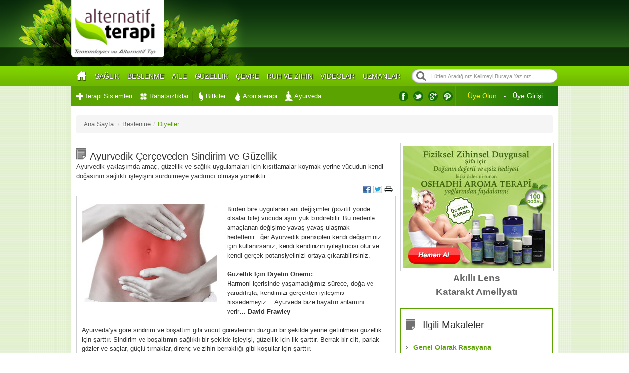

--- FILE ---
content_type: text/html; charset=utf-8
request_url: https://www.alternatifterapi.com/icerik/ayurvedik-cerceveden-sindirim-ve-guzellik
body_size: 13936
content:


<!DOCTYPE html PUBLIC "-//W3C//DTD XHTML 1.0 Transitional//EN" "http://www.w3.org/TR/xhtml1/DTD/xhtml1-transitional.dtd">
<html xmlns="http://www.w3.org/1999/xhtml" xmlns:fb="http://ogp.me/ns/fb#">
<head><title>
	Ayurvedik Çerçeveden Sindirim ve Güzellik - Alternatif Terapi
</title><link rel="shortcut icon" href="/Content/images/icon.ico" /><meta name="keywords" content="ayurvedik çerçeveden sindirim ve güzellik, diyetler, zayıflama, diyet yemekler, diyet, beslenme ve diyet, ideal kilo, kilo kontrolü, kilo verme" /><meta name="description" content="Ayurvedik yaklaşımda amaç, güzellik ve sağlık uygulamaları için kısıtlamalar koymak yerine vücudun kendi doğasının..." /><meta http-equiv="Content-Type" content="text/html; charset=utf-8" /><meta http-equiv="Content-Language" content="tr" /><meta http-equiv="X-UA-Compatible" content="IE=9" /><meta http-equiv="ImageToolbar" content="false" /><meta name="Rating" content="General" /><meta name="Copyright" content="© 2012 Alternatif Terapi" />
    <meta property="fb:app_id" content="554418421251235" />
    
    <script type="text/javascript" src="/Content/js/jquery/jquery.min.js"></script>
    <script type="text/javascript" src="/Content/js/jquery/jquery-ui.js"></script>
    <script type="text/javascript" src="/Content/js/slidejs/js/slides.min.jquery.js"></script>
    <script type="text/javascript" src="/Content/js/lemmon-slider.js"></script>
    <script type="text/javascript" src="/Content/js/jquery.jfontsize-1.0.min.js"></script>
    <script type="text/javascript" src="/Content/js/jquery/jquery.validate.js"></script>
    <script type="text/javascript" src="/Content/lib/tinymce/jquery.tinymce.js"></script>
    <script type="text/javascript" src="/Content/js/index.js"></script>
    <script type="text/javascript" src="/Content/js/custom.js"></script>
    <script type="text/javascript" src="/Content/lib/bs_lib/js/bootstrap.js"></script>
    <link href="/Content/lib/bs_lib/css/bootstrap.min.css" rel="stylesheet" /><link rel="stylesheet" type="text/css" href="/Content/css/index.css" /><link rel="stylesheet" type="text/css" href="/Content/css/main.css" /><link rel="stylesheet" type="text/css" href="/Content/css/jquery-ui.css" />
    

    <link rel="canonical" href="https://www.alternatifterapi.com/icerik/ayurvedik-cerceveden-sindirim-ve-guzellik" />
    <meta property="og:site_name" content="AlternatifTerapi" />
    <meta property="og:title" content="Ayurvedik Çerçeveden Sindirim ve Güzellik" />
    <meta property="og:description" content="Ayurvedik yaklaşımda amaç, güzellik ve sağlık uygulamaları için kısıtlamalar koymak yerine vücudun kendi doğasının sağlıklı işleyişini sürdürmeye yardımcı olmaya yöneliktir." />
    <meta property="og:url" content="http://www.alternatifterapi.com/icerik/ayurvedik-cerceveden-sindirim-ve-guzellik" />

    <meta property="og:image" content="http://www.alternatifterapi.com/Uploads/PageContentImages/42504/M/ayurvedik-cerceveden-sindirim-ve-guzellik-ttg03.jpg" />
    <link rel="image_src" href="https://www.alternatifterapi.com/Uploads/PageContentImages/42504/M/ayurvedik-cerceveden-sindirim-ve-guzellik-ttg03.jpg" />
    <meta name="image" content="http://www.alternatifterapi.com/Uploads/PageContentImages/42504/M/ayurvedik-cerceveden-sindirim-ve-guzellik-ttg03.jpg" />
    <meta property="og:type" content="article" />

    <meta property="fb:admins" content="1127524418" />

    <meta name="twitter:card" content="summary" />
    <meta name="twitter:site" content="@alternatifterap" />
    <meta name="twitter:creator" content="@alternatifterap" />
    <meta name="twitter:url" content="http://www.alternatifterapi.com/icerik/ayurvedik-cerceveden-sindirim-ve-guzellik" />
    <meta name="twitter:title" content="Ayurvedik Çerçeveden Sindirim ve Güzellik" />
    <meta name="twitter:description" content="Ayurvedik yaklaşımda amaç, güzellik ve sağlık uygulamaları için kısıtlamalar koymak yerine vücudun kendi doğasının..." />
    <meta name="twitter:image" content="http://www.alternatifterapi.com/Uploads/PageContentImages/42504/M/ayurvedik-cerceveden-sindirim-ve-guzellik-ttg03.jpg" />
    
    <script type="text/javascript" src="/Content/js/PageDetail/ArticleDetails.js"></script>

<script>
  (function(i,s,o,g,r,a,m){i['GoogleAnalyticsObject']=r;i[r]=i[r]||function(){
  (i[r].q=i[r].q||[]).push(arguments)},i[r].l=1*new Date();a=s.createElement(o),
  m=s.getElementsByTagName(o)[0];a.async=1;a.src=g;m.parentNode.insertBefore(a,m)
  })(window,document,'script','//www.google-analytics.com/analytics.js','ga');
  ga('create', 'UA-26821203-1', 'auto');
  ga('send', 'pageview');
</script>
</head>
<body>
    <div id="fb-root"></div>
    <form method="post" action="./ayurvedik-cerceveden-sindirim-ve-guzellik" id="rootform" class="">
<div class="aspNetHidden">
<input type="hidden" name="__VIEWSTATE" id="__VIEWSTATE" value="/[base64]/EsW1kYSBhbWHDpywgZ8O8emVsbGlrIHZlIHNhxJ9sxLFrIHV5Z3VsYW1hbGFyxLEgacOnaW4ga8Sxc8SxdGxhbWFsYXIga295bWFrIHllcmluZSB2w7xjdWR1biBrZW5kaSBkb8SfYXPEsW7EsW4uLi5kZLoY32Gkzx7CKVWgY3MnKikXzwpufOwwmsmHU5lBAw+a" />
</div>

<div class="aspNetHidden">

	<input type="hidden" name="__VIEWSTATEGENERATOR" id="__VIEWSTATEGENERATOR" value="023987AB" />
</div>

        <div class="rootPnl">
            <div class="headerPnl" id="content">
                <div style="" class="headerPlace">
                    <div class="km-header">
                        <div class="headerTop">
                            <div class="logoContent">
                                <a title="Alternatif Tedavi" href="/">
                                    <img style="width: 189px; height: 119px;" alt="Alternatif Tedavi Mağaza" src="/Content/images/skin/logo.png" /></a>
                            </div>

                        </div>

                        <div class="HeaderMenu">
                            <ul id="nav">
                                <li>
                                    <a title="Ana Sayfa" href="/" class="home"></a>
                                </li>
                                
                                <li class="headerSubBtn">

                                    <a title="SAĞLIK" href="/saglik">SAĞLIK</a>
                                    <div class="headerSubMenu">
                                        
                                        <div class="headerSubColumn left">
                                            <a href="/genel-saglik" title="Genel Sağlık" class="headerSubItem">
                                                <span class="block overFlow ImgFlow">
                                                    <img src="/Uploads/CategoryImages/23237/M/nocanvas_genel-saglik.jpg" alt="Genel Sağlık" />
                                                </span>
                                                <span class="headerSubTitle">Genel Sağlık</span>
                                            </a>
                                            <a href="/vucudumuzu-taniyalim" title="Vücudumuzu Tanıyalım" class="headerSubItem">
                                                <span class="block overFlow ImgFlow">
                                                    <img src="/Uploads/CategoryImages/23268/M/nocanvas_vucudumuzu-taniyalim.jpg" alt="Vücudumuzu Tanıyalım" />
                                                </span>
                                                <span class="headerSubTitle">Vücudumuzu Tanıyalım</span>
                                            </a>
                                        </div>
                                        
                                        <div class="headerSubColumn right">
                                            <a href="/spor" title="Spor" class="headerSubItem">
                                                <span class="block overFlow ImgFlow">
                                                    <img src="/Uploads/CategoryImages/23238/M/nocanvas_spor.jpg" alt="Spor" />
                                                </span>
                                                <span class="headerSubTitle">Spor</span>
                                            </a>
                                            <ul class="headerSubList">
                                                
                                                <li><a href="/icerik/alzheimer-tedavisinde-zihinsel-ve-fiziksel-egzersiz" title="Alzheimer Tedavisinde Zihinsel ve Fiziksel Egzersiz">Alzheimer Tedavisinde Zihinsel ve Fiziksel Egzersiz</a></li>
                                                
                                                <li><a href="/icerik/diyabet-tedavisinde-egzersiz-ve-stres-azaltma-teknikleri" title="Diyabet Tedavisinde Egzersiz ve Stres Azaltma Teknikleri">Diyabet Tedavisinde Egzersiz ve Stres Azaltma Teknikleri</a></li>
                                                
                                                <li><a href="/icerik/egzersiz-irritabl-bagirsak-sendromu-semptomlarini-hafifletiyor" title="Egzersiz, İrritabl Bağırsak Sendromu Semptomlarını Hafifletiyor">Egzersiz, İrritabl Bağırsak Sendromu Semptomlarını Hafifletiyor</a></li>
                                                
                                                <li><a href="/icerik/egzersiz-yaparken-yaralanmalari-onlemenin-10-yolu" title="Egzersiz Yaparken Yaralanmaları Önlemenin 10 Yolu">Egzersiz Yaparken Yaralanmaları Önlemenin 10 Yolu</a></li>
                                                
                                                <li><a href="/icerik/egzersiz-yasa-bagli-olmaksizin-beyni-guclendiriyor" title="Egzersiz Yaşa Bağlı Olmaksızın Beyni Güçlendiriyor">Egzersiz Yaşa Bağlı Olmaksızın Beyni Güçlendiriyor</a></li>
                                                
                                            </ul>
                                            <div class="clear"></div>
                                        </div>
                                        
                                        <div class="headerSubColumn right">
                                            <a href="/masajlar" title="Masajlar" class="headerSubItem">
                                                <span class="block overFlow ImgFlow">
                                                    <img src="/Uploads/CategoryImages/23239/M/nocanvas_masajlar.jpg" alt="Masajlar" />
                                                </span>
                                                <span class="headerSubTitle">Masajlar</span>
                                            </a>
                                            <ul class="headerSubList">
                                                
                                                <li><a href="/icerik/bisikletcilerde-sirt-ve-boyun-icin-masaj-teknikleri" title="Bisikletçilerde Sırt ve Boyun İçin Masaj Teknikleri">Bisikletçilerde Sırt ve Boyun İçin Masaj Teknikleri</a></li>
                                                
                                                <li><a href="/icerik/karin-masaji-ms-hastalarinda-kabizliga-karsi-etkili-bulundu" title="Karın Masajı, MS Hastalarında Kabızlığa Karşı  Etkili Bulundu">Karın Masajı, MS Hastalarında Kabızlığa Karşı  Etkili Bulundu</a></li>
                                                
                                                <li><a href="/icerik/spor-masaji-ise-yariyor-mu" title="Spor Masajı İşe Yarıyor Mu?">Spor Masajı İşe Yarıyor Mu?</a></li>
                                                
                                                <li><a href="/icerik/aids-hastalarinda-masaj-terapisi" title="AIDS Hastalarında Masaj Terapisi">AIDS Hastalarında Masaj Terapisi</a></li>
                                                
                                                <li><a href="/icerik/akut-boyun-agrisinda-omurga-manipulasyonu" title="Akut Boyun Ağrısında Omurga Manipülasyonu">Akut Boyun Ağrısında Omurga Manipülasyonu</a></li>
                                                
                                            </ul>
                                            <div class="clear"></div>
                                        </div>
                                        
                                        <div class="headerSubColumn right">
                                            <a href="/yoga" title="Yoga" class="headerSubItem">
                                                <span class="block overFlow ImgFlow">
                                                    <img src="/Uploads/CategoryImages/23267/M/nocanvas_yoga.jpg" alt="Yoga" />
                                                </span>
                                                <span class="headerSubTitle">Yoga</span>
                                            </a>
                                            <ul class="headerSubList">
                                                
                                                <li><a href="/icerik/bel-agrisini-azaltan-basit-yoga-pozlari" title="Bel Ağrısını Azaltan Basit Yoga Pozları">Bel Ağrısını Azaltan Basit Yoga Pozları</a></li>
                                                
                                                <li><a href="/icerik/temel-yoga-ilkeleri-ve-cesitleri" title="Temel Yoga İlkeleri ve Çeşitleri">Temel Yoga İlkeleri ve Çeşitleri</a></li>
                                                
                                                <li><a href="/icerik/yoga-ve-besinlerin-iliskisi" title="Yoga ve Besinlerin İlişkisi">Yoga ve Besinlerin İlişkisi</a></li>
                                                
                                                <li><a href="/icerik/ananda-yoga" title="Ananda Yoga">Ananda Yoga</a></li>
                                                
                                                <li><a href="/icerik/apan-mudra-enerji-mudrasi" title="Apan Mudra  Enerji Mudrası">Apan Mudra  Enerji Mudrası</a></li>
                                                
                                            </ul>
                                            <div class="clear"></div>
                                        </div>
                                        <a href="http://shop.hemensaglik.com/" target="_blank"><img style="bottom: -13px;position: absolute;right: -16px;" src="/Uploads/EditorUploadedFiles/saglikmn.png" title="" alt="" /></a>
                                    </div>
                                </li>
                                
                                <!-- Üçlü -->
                                <li class="headerSubBtn">
                                    <a href="/beslenme" title="BESLENME" class="">BESLENME</a>
                                    <div class="headerSubMenu" style="display: none;">
                                        
                                        <div class="headerSubColumn right">
                                            <a class="headerSubItem" title="Sağlıklı Beslenme" href="/saglikli-beslenme">
                                                <span class="block overFlow ImgFlow">
                                                    <img alt="Sağlıklı Beslenme" src="/Uploads/CategoryImages/23222/M/nocanvas_saglikli-beslenme.jpg" />
                                                </span>
                                                <span class="headerSubTitle">Sağlıklı Beslenme</span>
                                            </a>
                                            <ul class="headerSubList">

                                                
                                                <li><a href="/icerik/acimtrak-yesillikleri-her-gun-yiyin" title="Acımtrak Yeşillikleri Her Gün Yiyin">Acımtrak Yeşillikleri Her Gün Yiyin</a></li>
                                                
                                                <li><a href="/icerik/alzheimer-tedavisinde-beslenme-ve-bitkisel-tip" title="Alzheimer Tedavisinde Beslenme ve Bitkisel Tıp">Alzheimer Tedavisinde Beslenme ve Bitkisel Tıp</a></li>
                                                
                                                <li><a href="/icerik/alzheimer-tedavisinde-ek-besin-destegi" title="Alzheimer Tedavisinde Ek Besin Desteği">Alzheimer Tedavisinde Ek Besin Desteği</a></li>
                                                
                                                <li><a href="/icerik/antioksidanlar-kronik-pankreatitte-agriyi-azaltiyor" title="Antioksidanlar, Kronik Pankreatitte Ağrıyı Azaltıyor">Antioksidanlar, Kronik Pankreatitte Ağrıyı Azaltıyor</a></li>
                                                
                                                <li><a href="/icerik/arastirmacilar-a-vitamininin-enflamatuar-bagirsak-hastaliklarindaki-koruyucu-rolunu-aciga-cikardi" title="Araştırmacılar A Vitamininin Enflamatuar Bağırsak Hastalıklarındaki Koruyucu Rolünü Açığa Çıkardı">Araştırmacılar A Vitamininin Enflamatuar Bağırsak Hastalıklarındaki Koruyucu Rolünü Açığa Çıkardı</a></li>
                                                
                                            </ul>
                                            <div class="clear"></div>
                                        </div>
                                        
                                        <div class="headerSubColumn right">
                                            <a class="headerSubItem" title="Sağlıklı Yemek Tarifleri" href="/saglikli-yemek-tarifleri">
                                                <span class="block overFlow ImgFlow">
                                                    <img alt="Sağlıklı Yemek Tarifleri" src="/Uploads/CategoryImages/23230/M/nocanvas_saglikli-yemek-tarifleri.jpg" />
                                                </span>
                                                <span class="headerSubTitle">Sağlıklı Yemek Tarifleri</span>
                                            </a>
                                            <ul class="headerSubList">
                                                
                                                <li><a href="/icerik/bezelyeli-mantar" title="Bezelyeli Mantar">Bezelyeli Mantar</a></li>
                                                
                                                <li><a href="/icerik/kuskonmaz-soslu-karnabahar-dilimleri" title="Kuşkonmaz Soslu Karnabahar Dilimleri">Kuşkonmaz Soslu Karnabahar Dilimleri</a></li>
                                                
                                                <li><a href="/icerik/uc-dosa-icin-patates-puresi" title="Üç Doşa İçin Patates Püresi">Üç Doşa İçin Patates Püresi</a></li>
                                                
                                                <li><a href="/icerik/yulafli-kuskonmaz" title="Yulaflı Kuşkonmaz">Yulaflı Kuşkonmaz</a></li>
                                                
                                                <li><a href="/icerik/10-dakikalik-ratatuy" title="10 Dakikalık Ratatuy">10 Dakikalık Ratatuy</a></li>
                                                
                                            </ul>
                                            <div class="clear"></div>
                                        </div>
                                        
                                        <div class="headerSubColumn right">
                                            <a class="headerSubItem" title="Diyetler" href="/diyetler">
                                                <span class="block overFlow ImgFlow">
                                                    <img alt="Diyetler" src="/Uploads/CategoryImages/23229/M/nocanvas_diyetler.jpg" />
                                                </span>
                                                <span class="headerSubTitle">Diyetler</span>
                                            </a>
                                            <ul class="headerSubList">
                                                
                                                <li><a href="/icerik/abur-cubur-tuketimi-osteoporoza-neden-oluyor" title="Abur Cubur Tüketimi Osteoporoza Neden Oluyor!">Abur Cubur Tüketimi Osteoporoza Neden Oluyor!</a></li>
                                                
                                                <li><a href="/icerik/ayurvedik-cerceveden-sindirim-ve-guzellik" title="Ayurvedik Çerçeveden Sindirim ve Güzellik">Ayurvedik Çerçeveden Sindirim ve Güzellik</a></li>
                                                
                                                <li><a href="/icerik/kilo-kaybi-icin-ideal-diyet-ve-alerji-rotasyon-diyeti" title="Kilo Kaybı İçin İdeal Diyet ve Alerji Rotasyon Diyeti">Kilo Kaybı İçin İdeal Diyet ve Alerji Rotasyon Diyeti</a></li>
                                                
                                                <li><a href="/icerik/kilo-kontrolu-ve-kilo-kaybi-icin-diyetler" title="Kilo Kontrolü ve Kilo Kaybı İçin Diyetler">Kilo Kontrolü ve Kilo Kaybı İçin Diyetler</a></li>
                                                
                                                <li><a href="/icerik/vucudunuzun-metabolik-tipini-anlayin" title="Vücudunuzun Metabolik Tipini Anlayın">Vücudunuzun Metabolik Tipini Anlayın</a></li>
                                                
                                            </ul>
                                            <div class="clear"></div>
                                        </div>
                                        
                                        <div class="headerSubColumn right">
                                            

                                            <a class="headerSubItem" title="Yoğurt Yağları Yakmanıza ve Kilo Kaybetmenize Yardımcı Oluyor!" href="/icerik/yogurt-yaglari-yakmaniza-ve-kilo-kaybetmenize-yardimci-oluyor">
                                                <span class="block overFlow ImgFlow">
                                                    <img alt="Yoğurt Yağları Yakmanıza ve Kilo Kaybetmenize Yardımcı Oluyor!" src="/Uploads/PageContentImages/41315/M/nocanvas_yogurt-yaglari-yakmaniza-ve-kilo-kaybetmenize-yardimci-oluyor-kj1y0.jpg" />
                                                </span>
                                                <span class="headerSubTitle" style="font-size:11px;font-weight:normal;">Yoğurt Yağları Yakmanıza ve Kilo Kaybetmenize Yardımcı Oluyor!</span>
                                            </a>
                                            

                                            <a class="headerSubItem" title="Yulaflı Kuşkonmaz" href="/icerik/yulafli-kuskonmaz">
                                                <span class="block overFlow ImgFlow">
                                                    <img alt="Yulaflı Kuşkonmaz" src="/Uploads/PageContentImages/41322/M/nocanvas_yulafli-kuskonmaz-jczs5.jpg" />
                                                </span>
                                                <span class="headerSubTitle" style="font-size:11px;font-weight:normal;">Yulaflı Kuşkonmaz</span>
                                            </a>
                                            
                                        </div>
                                        <div style="float: right; width: 230px;"><a title="Organik Ürünler Rehberi" style="color: #db7d0f; font-size: 25px; line-height: normal;text-shadow:none;" href="http://magaza.alternatifterapi.com/">Organik Ürünler Rehberi</a><a title="Ürünleri Gör" style="font-size:13px;color:#5ba300;text-shadow:none;line-height:15px;text-decoration:underline;" href="http://magaza.alternatifterapi.com/">Ürünleri Gör</a><img style="bottom: -30px; position: absolute; right: -10px;" alt="Organik Ürünler Rehberi" title="" src="/Uploads/EditorUploadedFiles/beslenmemn.png" /></div>
                                    </div>
                                </li>
                                <!-- Üçlü -->
                                
                                <!-- İkili -->
                                <li class="headerSubBtn">
                                    <a href="/aile" title="AİLE" class="">AİLE</a>
                                    <div class="headerSubMenu twoColumn" style="display: none;">
                                        

                                        <div class="headerSubColumn right">
                                            <a class="headerSubItem floatLeft" title="Ebeveyn" href="/ebeveyn">
                                                <span class="headerSubTitle">Ebeveyn</span>
                                                <span class="block overFlow ImgFlow">
                                                    <img alt="Ebeveyn" src="/Uploads/CategoryImages/23226/M/nocanvas_ebeveyn.jpg" />
                                                </span>
                                            </a>
                                            <ul class="headerSubList floatLeft" style="width: auto; margin: 24px 0 0 20px;">
                                                
                                                <li><a href="/icerik/aileye-zaman-ayirmanin-yollari" title="Aileye Zaman Ayırmanın Yolları">Aileye Zaman Ayırmanın Yolları</a></li>
                                                
                                                <li><a href="/icerik/askin-ardindaki-bilimsel-gercekler" title="Aşkın Ardındaki Bilimsel Gerçekler">Aşkın Ardındaki Bilimsel Gerçekler</a></li>
                                                
                                                <li><a href="/icerik/dogal-dogum-kontrolu" title="Doğal Doğum Kontrolü">Doğal Doğum Kontrolü</a></li>
                                                
                                                <li><a href="/icerik/dogumda-bitkiler-ve-esansiyel-yaglar" title="Doğumda Bitkiler ve Esansiyel Yağlar">Doğumda Bitkiler ve Esansiyel Yağlar</a></li>
                                                
                                                <li><a href="/icerik/dogumdan-sonra-seks-ve-dogum-kontrolu" title="Doğumdan Sonra Seks ve Doğum Kontrolü">Doğumdan Sonra Seks ve Doğum Kontrolü</a></li>
                                                
                                            </ul>
                                            <div class="clear"></div>
                                        </div>
                                        

                                        <div class="headerSubColumn right">
                                            <a class="headerSubItem floatLeft" title="Anne ve Çocuk" href="/anne-ve-cocuk">
                                                <span class="headerSubTitle">Anne ve Çocuk</span>
                                                <span class="block overFlow ImgFlow">
                                                    <img alt="Anne ve Çocuk" src="/Uploads/CategoryImages/23258/M/nocanvas_anne-ve-cocuk.jpg" />
                                                </span>
                                            </a>
                                            <ul class="headerSubList floatLeft" style="width: auto; margin: 24px 0 0 20px;">
                                                
                                                <li><a href="/icerik/anne-sutunun-sindirim-sistemi-sagligi-uzerindeki-etkileri" title="Anne Sütünün Sindirim Sistemi Sağlığı  Üzerindeki Etkileri">Anne Sütünün Sindirim Sistemi Sağlığı  Üzerindeki Etkileri</a></li>
                                                
                                                <li><a href="/icerik/asilanma-yontemleri-ve-onlemler" title="Aşılanma Yöntemleri ve Önlemler">Aşılanma Yöntemleri ve Önlemler</a></li>
                                                
                                                <li><a href="/icerik/bebeginizin-kakasina-bakarak-sagligi-hakkinda-bilgi-sahibi-olun" title="Bebeğinizin Kakasına Bakarak  Sağlığı Hakkında Bilgi Sahibi Olun">Bebeğinizin Kakasına Bakarak  Sağlığı Hakkında Bilgi Sahibi Olun</a></li>
                                                
                                                <li><a href="/icerik/bebeginizin-uyku-duzeni-icin-yapabilecekleriniz" title="Bebeğinizin Uyku Düzeni İçin Yapabilecekleriniz">Bebeğinizin Uyku Düzeni İçin Yapabilecekleriniz</a></li>
                                                
                                                <li><a href="/icerik/cenini-etkileyen-zararli-faktorler" title="Cenini Etkileyen Zararlı Faktörler">Cenini Etkileyen Zararlı Faktörler</a></li>
                                                
                                            </ul>
                                            <div class="clear"></div>
                                        </div>
                                        <div style="float: right; width: 238px; margin-left: 10px;"><a href="/video/saglikli-cevre-saglikli-cocuk" style="color: #db7d0f; font-size: 25px; line-height: normal; text-shadow: none;" title="Sağlıklı Çevre Sağlıklı Çocuk">Sağlıklı Çevre Sağlıklı Çocuk</a><a href="/video/saglikli-cevre-saglikli-cocuk" style="font-size: 13px; color: #5ba300; text-shadow: none; line-height: 15px; text-decoration: underline;" title="Antiplatelet İlaçlar">Hemen izle</a><img width="200" height="124" src="/Uploads/EditorUploadedFiles/ailedefault.jpg" title="" alt="Sağlıklı Çevre Sağlıklı Çocuk" style="margin: 20px;" /></div>
                                    </div>
                                </li>
                                <!-- İkili -->
                                

                                <!-- Dörtlü -->
                                <li class="headerSubBtn">
                                    <a href="/guzellik" title="GÜZELLİK" class="">GÜZELLİK</a>
                                    <div class="headerSubMenu" style="display: none;">
                                        
                                        <div class="headerSubColumn right">
                                            <a class="headerSubItem" title="Saç Bakımı" href="/sac-bakimi">

                                                <span class="block overFlow ImgFlow">
                                                    <img alt="Saç Bakımı" src="/Uploads/CategoryImages/23261/M/nocanvas_sac-bakimi.jpg" />
                                                </span>
                                                <span class="headerSubTitle">Saç Bakımı</span>
                                            </a>
                                            <ul class="headerSubList">
                                                
                                                <li><a href="/icerik/ayurvedik-yontemler-sac-dokulmesini-iyilestirebilir" title="Ayurvedik Yöntemler Saç Dökülmesini İyileştirebilir">Ayurvedik Yöntemler Saç Dökülmesini İyileştirebilir</a></li>
                                                
                                                <li><a href="/icerik/canli-saclar-icin-yedikleriniz-yetmeyince" title="Canlı Saçlar İçin Yedikleriniz Yetmeyince">Canlı Saçlar İçin Yedikleriniz Yetmeyince</a></li>
                                                
                                                <li><a href="/icerik/saglikli-ve-parlak-saclar-icin-her-sey-dogal-ve-ayurvedik-yontemler" title="Sağlıklı ve Parlak Saçlar İçin Her şey:  Doğal ve Ayurvedik Yöntemler">Sağlıklı ve Parlak Saçlar İçin Her şey:  Doğal ve Ayurvedik Yöntemler</a></li>
                                                
                                                <li><a href="/icerik/seboreik-dermatit-diyeti" title="Seboreik Dermatit Diyeti">Seboreik Dermatit Diyeti</a></li>
                                                
                                                <li><a href="/icerik/sac-bakim-urunlerini-evinizde-yapin" title="Saç Bakım Ürünlerini Evinizde Yapın">Saç Bakım Ürünlerini Evinizde Yapın</a></li>
                                                
                                            </ul>
                                            <div class="clear"></div>
                                        </div>

                                        
                                        <div class="headerSubColumn right">
                                            <a class="headerSubItem" title="Cilt Bakımı" href="/cilt-bakimi">

                                                <span class="block overFlow ImgFlow">
                                                    <img alt="Cilt Bakımı" src="/Uploads/CategoryImages/23260/M/nocanvas_cilt-bakimi.jpg" />
                                                </span>
                                                <span class="headerSubTitle">Cilt Bakımı</span>
                                            </a>
                                            <ul class="headerSubList">
                                                
                                                <li><a href="/icerik/ayurvedik-cilt-tiplerine-gore-cilt-bakimi-onerileri" title="Ayurvedik Cilt Tiplerine Göre Cilt Bakımı Önerileri">Ayurvedik Cilt Tiplerine Göre Cilt Bakımı Önerileri</a></li>
                                                
                                                <li><a href="/icerik/cildinizi-icten-besleyin" title="Cildinizi İçten Besleyin">Cildinizi İçten Besleyin</a></li>
                                                
                                                <li><a href="/icerik/cilt-guzelliginde-uygun-butce-icin-mutfaga-girin" title="Cilt Güzelliğinde Uygun Bütçe İçin Mutfağa Girin">Cilt Güzelliğinde Uygun Bütçe İçin Mutfağa Girin</a></li>
                                                
                                                <li><a href="/icerik/cilt-icin-vitaminlerin-alfabesi" title="Cilt İçin Vitaminlerin Alfabesi">Cilt İçin Vitaminlerin Alfabesi</a></li>
                                                
                                                <li><a href="/icerik/en-iyi-ev-nemlendiricileri" title="En İyi Ev Nemlendiricileri">En İyi Ev Nemlendiricileri</a></li>
                                                
                                            </ul>
                                            <div class="clear"></div>
                                        </div>

                                        
                                        <div class="headerSubColumn right">
                                            <a class="headerSubItem" title="Vücut Bakımı" href="/vucut-bakimi">

                                                <span class="block overFlow ImgFlow">
                                                    <img alt="Vücut Bakımı" src="/Uploads/CategoryImages/23262/M/nocanvas_vucut-bakimi.jpg" />
                                                </span>
                                                <span class="headerSubTitle">Vücut Bakımı</span>
                                            </a>
                                            <ul class="headerSubList">
                                                
                                                <li><a href="/icerik/seluliti-azaltmanin-7-dogal-yolu" title="Selüliti Azaltmanın 7 Doğal Yolu">Selüliti Azaltmanın 7 Doğal Yolu</a></li>
                                                
                                                <li><a href="/icerik/aromaterapi-yaglari-ile-cilt-bakimi" title="Aromaterapi Yağları İle Cilt Bakımı">Aromaterapi Yağları İle Cilt Bakımı</a></li>
                                                
                                                <li><a href="/icerik/ayak-banyolariyla-canlanin" title="Ayak Banyolarıyla Canlanın">Ayak Banyolarıyla Canlanın</a></li>
                                                
                                                <li><a href="/icerik/ayak-mantarinda-alternatif-cozumler" title="Ayak Mantarında Alternatif Çözümler">Ayak Mantarında Alternatif Çözümler</a></li>
                                                
                                                <li><a href="/icerik/ayurveda-da-banyonun-etkileri-ve-onemi" title="Ayurveda’da Banyonun Etkileri ve Önemi">Ayurveda’da Banyonun Etkileri ve Önemi</a></li>
                                                
                                            </ul>
                                            <div class="clear"></div>
                                        </div>

                                        
                                        <div class="headerSubColumn right">
                                            <a class="headerSubItem" title="Kendin Yap" href="/kendin-yap">

                                                <span class="block overFlow ImgFlow">
                                                    <img alt="Kendin Yap" src="/Uploads/CategoryImages/23236/M/nocanvas_kendin-yap.jpg" />
                                                </span>
                                                <span class="headerSubTitle">Kendin Yap</span>
                                            </a>
                                            <ul class="headerSubList">
                                                
                                                <li><a href="/icerik/temiz-bir-cilt-icin-evde-uygulayabileceginiz-tarifler" title="Temiz Bir Cilt İçin Evde Uygulayabileceğiniz Tarifler">Temiz Bir Cilt İçin Evde Uygulayabileceğiniz Tarifler</a></li>
                                                
                                                <li><a href="/icerik/aromaterapi-parfumlerini-kendiniz-yapin" title="Aromaterapi Parfümlerini Kendiniz Yapın">Aromaterapi Parfümlerini Kendiniz Yapın</a></li>
                                                
                                                <li><a href="/icerik/bal-yogurt-ve-meyveyle-yuz-maskesi" title="Bal, Yoğurt ve Meyveyle Yüz Maskesi">Bal, Yoğurt ve Meyveyle Yüz Maskesi</a></li>
                                                
                                                <li><a href="/icerik/bitkisel-yag-yapimi" title="Bitkisel Yağ Yapımı">Bitkisel Yağ Yapımı</a></li>
                                                
                                                <li><a href="/icerik/bu-hafta-sonu-evde-yapabileceginiz-guzellik-urunleri" title="Bu Hafta Sonu Evde Yapabileceğiniz Güzellik Ürünleri">Bu Hafta Sonu Evde Yapabileceğiniz Güzellik Ürünleri</a></li>
                                                
                                            </ul>
                                            <div class="clear"></div>
                                        </div>

                                        <img style="position:absolute;right:-20px;bottom:-20px;" alt="" src="/Uploads/EditorUploadedFiles/oshad.png" />
                                    </div>
                                </li>
                                <!-- Dörtlü -->
                                
                                <!-- Üçlü -->
                                <li class="headerSubBtn">
                                    <a href="/cevre" title="ÇEVRE" class="">ÇEVRE</a>
                                    <div class="headerSubMenu" style="display: none;">
                                        
                                        <div class="headerSubColumn right">
                                            <a class="headerSubItem" title="Temizlik" href="/temizlik">
                                                <span class="block overFlow ImgFlow">
                                                    <img alt="Temizlik" src="/Uploads/CategoryImages/23233/M/nocanvas_temizlik.jpg" />
                                                </span>
                                                <span class="headerSubTitle">Temizlik</span>
                                            </a>
                                            <ul class="headerSubList">

                                                
                                                <li><a href="/icerik/tum-hayatiniz-icin-bahar-temizligi" title="Tüm Hayatınız İçin Bahar Temizliği">Tüm Hayatınız İçin Bahar Temizliği</a></li>
                                                
                                                <li><a href="/icerik/8-dogal-temizlik-malzemesi" title="8 Doğal Temizlik Malzemesi">8 Doğal Temizlik Malzemesi</a></li>
                                                
                                                <li><a href="/icerik/camasir-yumusaticilardaki-kullanilan-zehirli-maddeler" title="Çamaşır Yumuşatıcılardaki Kullanılan Zehirli Maddeler">Çamaşır Yumuşatıcılardaki Kullanılan Zehirli Maddeler</a></li>
                                                
                                                <li><a href="/icerik/cevre-dostu-hali-temizligi" title="Çevre Dostu Halı Temizliği">Çevre Dostu Halı Temizliği</a></li>
                                                
                                                <li><a href="/icerik/daha-iyi-mutfak-aliskanliklari" title="Daha İyi Mutfak Alışkanlıkları">Daha İyi Mutfak Alışkanlıkları</a></li>
                                                
                                            </ul>
                                            <div class="clear"></div>
                                        </div>
                                        
                                        <div class="headerSubColumn right">
                                            <a class="headerSubItem" title="Doğal Yaşam" href="/dogal-yasam">
                                                <span class="block overFlow ImgFlow">
                                                    <img alt="Doğal Yaşam" src="/Uploads/CategoryImages/23231/M/nocanvas_dogal-yasam.jpg" />
                                                </span>
                                                <span class="headerSubTitle">Doğal Yaşam</span>
                                            </a>
                                            <ul class="headerSubList">
                                                
                                                <li><a href="/icerik/alzheimer-tedavisinde-biyolojik-dis-hekimligi" title="Alzheimer Tedavisinde Biyolojik Diş Hekimliği">Alzheimer Tedavisinde Biyolojik Diş Hekimliği</a></li>
                                                
                                                <li><a href="/icerik/alzheimer-tedavisinde-cevresel-tip-ve-detoksifikasyon" title="Alzheimer Tedavisinde Çevresel Tıp ve Detoksifikasyon">Alzheimer Tedavisinde Çevresel Tıp ve Detoksifikasyon</a></li>
                                                
                                                <li><a href="/icerik/antibakteriyel-sabunlardaki-kimyasallar-kas-fonksiyonlarini-etkileyebilir" title="Antibakteriyel Sabunlardaki Kimyasallar Kas Fonksiyonlarını Etkileyebilir">Antibakteriyel Sabunlardaki Kimyasallar Kas Fonksiyonlarını Etkileyebilir</a></li>
                                                
                                                <li><a href="/icerik/antidepresanlarin-zararlari-yararlarindan-daha-cok-olabilir-mi" title="Antidepresanların Zararları Yararlarından Daha Çok Olabilir mi?">Antidepresanların Zararları Yararlarından Daha Çok Olabilir mi?</a></li>
                                                
                                                <li><a href="/icerik/bas-agrisi-sebebi-olarak-gida-alerjisi-ve-kimyasal-duyarlilik" title="Baş Ağrısı Sebebi Olarak Gıda Alerjisi ve Kimyasal Duyarlılık">Baş Ağrısı Sebebi Olarak Gıda Alerjisi ve Kimyasal Duyarlılık</a></li>
                                                
                                            </ul>
                                            <div class="clear"></div>
                                        </div>
                                        
                                        <div class="headerSubColumn right">
                                            

                                            <a class="headerSubItem" title="Yoga ve Çocuklarla Yaratıcı Aile Kampı 31 Ağustos - 3 Eylül 2013 Altın Kamp" href="/icerik/yoga-ve-cocuklarla-yaratici-aile-kampi-31-agustos-3-eylul-2013-altin-kamp">
                                                <span class="block overFlow ImgFlow">
                                                    <img alt="Yoga ve Çocuklarla Yaratıcı Aile Kampı 31 Ağustos - 3 Eylül 2013 Altın Kamp" src="/Uploads/PageContentImages/41324/M/nocanvas_yoga-ve-cocuklarla-yaratici-aile-kampi-31-agustos-3-eylul-2013-altin-kamp-1md9c.jpg" />
                                                </span>
                                                <span class="headerSubTitle" style="font-size:11px;font-weight:normal;">Yoga ve Çocuklarla Yaratıcı Aile Kampı 31 Ağustos - 3 Eylül 2013 Altın Kamp</span>
                                            </a>
                                            

                                            <a class="headerSubItem" title="Başak Arpacıoğlu ile Tai Chi Chuan ve Qigong Kampı 30 Ağustos - 1 Eylül 2013 Altın Kamp" href="/icerik/basak-arpacioglu-ile-tai-chi-chuan-ve-qigong-kampi-30-agustos-1-eylul-2013-altin-kamp">
                                                <span class="block overFlow ImgFlow">
                                                    <img alt="Başak Arpacıoğlu ile Tai Chi Chuan ve Qigong Kampı 30 Ağustos - 1 Eylül 2013 Altın Kamp" src="/Uploads/PageContentImages/41325/M/nocanvas_basak-arpacioglu-ile-tai-chi-chuan-ve-qigong-kampi-30-agustos-1-eylul-2013-altin-kamp-zjptr.jpg" />
                                                </span>
                                                <span class="headerSubTitle" style="font-size:11px;font-weight:normal;">Başak Arpacıoğlu ile Tai Chi Chuan ve Qigong Kampı 30 Ağustos - 1 Eylül 2013 Altın Kamp</span>
                                            </a>
                                            
                                        </div>
                                        <div style="float: right; width: 238px;"><a title="Hava Kirliliği Mutsuzluğa Sebep Oluyor" style="color: #db7d0f; font-size: 25px; line-height: normal;text-shadow:none;" href="/icerik/hava-kirliligi-mutsuzluga-sebep-oluyor">Hava Kirliliği Mutsuzluğa Sebep Oluyor</a><span class="greyText"> Araştırmalara göre hava kirliliği ve mutsuzluk arasında çift yönlü bir bağlantı... </span><a title="Hava Kirliliği Mutsuzluğa Sebep Oluyor" style="font-size:13px;color:#5ba300;text-shadow:none;line-height:15px;text-decoration:underline;" href="/icerik/hava-kirliligi-mutsuzluga-sebep-oluyor">Devamı...</a><img width="200" height="129" style="margin: 20px;" alt="Organik Ürünler Rehberi" src="/Uploads/PageContentImages/15821/m/nocanvas_hava-kirliligi-mutsuzluga-sebep-oluyor-gycp7.jpg" /></div>
                                    </div>
                                </li>
                                <!-- Üçlü -->
                                
                                <!-- İkili -->
                                <li class="headerSubBtn">
                                    <a href="/ruh-ve-zihin" title="RUH VE ZİHİN" class="">RUH VE ZİHİN</a>
                                    <div class="headerSubMenu twoColumn" style="display: none;">
                                        

                                        <div class="headerSubColumn right">
                                            <a class="headerSubItem floatLeft" title="Ruh" href="/ruh">
                                                <span class="headerSubTitle">Ruh</span>
                                                <span class="block overFlow ImgFlow">
                                                    <img alt="Ruh" src="/Uploads/CategoryImages/23265/M/nocanvas_ruh.jpg" />
                                                </span>
                                            </a>
                                            <ul class="headerSubList floatLeft" style="width: auto; margin: 24px 0 0 20px;">
                                                
                                                <li><a href="/icerik/aura-arindirici-iksir" title="Aura Arındırıcı İksir">Aura Arındırıcı İksir</a></li>
                                                
                                                <li><a href="/icerik/dolunay-ritueli-serbest-birakma" title="Dolunay Ritüeli: Serbest Bırakma">Dolunay Ritüeli: Serbest Bırakma</a></li>
                                                
                                                <li><a href="/icerik/dualarin-faydali-oldugu-konular" title="Duaların Faydalı Olduğu Konular">Duaların Faydalı Olduğu Konular</a></li>
                                                
                                                <li><a href="/icerik/hayatinizi-degistirebilecek-10-guclu-olumlama-cumlesi" title="Hayatınızı Değiştirebilecek 10 Güçlü Olumlama Cümlesi">Hayatınızı Değiştirebilecek 10 Güçlü Olumlama Cümlesi</a></li>
                                                
                                                <li><a href="/icerik/korkuyu-azaltan-ve-inanci-guclendiren-calismalar" title="Korkuyu Azaltan ve İnancı Güçlendiren Çalışmalar">Korkuyu Azaltan ve İnancı Güçlendiren Çalışmalar</a></li>
                                                
                                            </ul>
                                            <div class="clear"></div>
                                        </div>
                                        

                                        <div class="headerSubColumn right">
                                            <a class="headerSubItem floatLeft" title="Zihin" href="/zihin">
                                                <span class="headerSubTitle">Zihin</span>
                                                <span class="block overFlow ImgFlow">
                                                    <img alt="Zihin" src="/Uploads/CategoryImages/23266/M/nocanvas_zihin.jpg" />
                                                </span>
                                            </a>
                                            <ul class="headerSubList floatLeft" style="width: auto; margin: 24px 0 0 20px;">
                                                
                                                <li><a href="/icerik/alzheimer-hastaligi-ve-yaslilik-bunamasi" title="Alzheimer Hastalığı ve Yaşlılık Bunaması">Alzheimer Hastalığı ve Yaşlılık Bunaması</a></li>
                                                
                                                <li><a href="/icerik/alzheimer-hastaligi-ve-yaslilik-bunamasinin-nedenleri" title="Alzheimer Hastalığı ve Yaşlılık Bunamasının Nedenleri">Alzheimer Hastalığı ve Yaşlılık Bunamasının Nedenleri</a></li>
                                                
                                                <li><a href="/icerik/dikkat-merkur-yine-geriliyor" title="Dikkat: Merkür Yine Geriliyor!">Dikkat: Merkür Yine Geriliyor!</a></li>
                                                
                                                <li><a href="/icerik/gastrit-anksiyete-ve-psikolojik-rahatsizliklarla-ilgili-olabilir-mi" title="Gastrit, Anksiyete ve Psikolojik Rahatsızlıklarla İlgili Olabilir Mi?">Gastrit, Anksiyete ve Psikolojik Rahatsızlıklarla İlgili Olabilir Mi?</a></li>
                                                
                                                <li><a href="/icerik/hipnoterapi-ibs-ye-iyi-geliyor" title="Hipnoterapi İBS’ye İyi Geliyor">Hipnoterapi İBS’ye İyi Geliyor</a></li>
                                                
                                            </ul>
                                            <div class="clear"></div>
                                        </div>
                                        <div style="float: right; width: 238px;margin:15px 0 0 10px;"><a title="Hayatınızı Değiştirecek 5 Soru" style="color: #db7d0f; font-size: 25px; line-height: normal;text-shadow:none;" href="/icerik/kendinize-sormaniz-gereken-ve-hayatinizi-degistirecek-5-soru">Hayatınızı Değiştirecek 5 Soru</a><span class="greyText"> Yaşamınızla ve hayat yolundaki rotanızın kaptanı olabilmek için sorulabilecek yüzlerce soru vardır. </span><a title="Devamı..." style="font-size:13px;color:#5ba300;text-shadow:none;line-height:15px;text-decoration:underline;" href="/icerik/kendinize-sormaniz-gereken-ve-hayatinizi-degistirecek-5-soru">Devamı...</a></div>
                                    </div>
                                </li>
                                <!-- İkili -->
                                





                                <li><a title="Video" href="/video">VİDEOLAR</a></li>
                                <li><a title="Uzman" href="/uzmanlar">UZMANLAR</a></li>
                            </ul>
                        </div>
                        <div class="searchContent">
                            <a onclick="location.href='/arama/?q='+ $('#searchkey').val();" class="searchBtn"></a>
                            <input type="text" id="searchkey" name="searchkey" placeholder="Lütfen Aradığınız Kelimeyi Buraya Yazınız." onkeypress="if (event.keyCode == 13) { location.href='/arama/?q='+ $('#searchkey').val(); return false; return false;}" />
                        </div>
                    </div>
                    <div class="clear"></div>
                    <div class="librarySubMenuContent">
                        <div class="librarySubMenu">
                            <ul class="floatList">
                                <li><a href="/terapi-sistemleri"><i class="libicons terapi"></i>Terapi Sistemleri</a></li>
                                <li><a href="/rahatsizliklar"><i class="libicons rahatsizlik"></i>Rahatsızlıklar</a></li>
                                <li><a href="/bitkiler"><i class="libicons bitki"></i>Bitkiler</a></li>
                                <li><a href="/aromaterapi"><i class="libicons aroma"></i>Aromaterapi</a></li>
                                <li><a href="/ayurveda-hakkinda"><i class="libicons ayurveda"></i>Ayurveda</a></li>
                            </ul>
                        </div>
                        <div class="headTopRight">
                            <ul class="floatList">
                                <li style="border-left: 1px solid #2c7f05;">
                                    <a href="https://www.facebook.com/AlternatifTerapiCom" target="_blank" class="socialIcons fbIcon"></a>
                                </li>
                                <li>
                                    <a href="https://twitter.com/alternatifterap" target="_blank" class="socialIcons twIcon"></a>
                                </li>
                                <li>
                                    <a href="https://plus.google.com/u/0/117819610037216652109" target="_blank" class="socialIcons gpIcon"></a>
                                </li>
                                <li style="border-right: 1px solid #5ba300;">
                                    <a href="https://pinterest.com/alternatifterap/" target="_blank" class="socialIcons pinIcon"></a>
                                </li>

                                <li class="registerandLogin">
                                    
                                    <span><a href="/account/register" class="registerLnk">Üye Olun</a></span>
                                    <span>- </span>
                                    <span><a href="/account/login" class="loginLnk">Üye Girişi</a></span>
                                    
                                </li>
                            </ul>
                        </div>
                    </div>
                </div>
            </div>
            <div class="contentPnl">
                
    <div id="MainContentPlaceHolder_ctl00_LayoutPanel">
	
    <div id="MainContentPlaceHolder_ctl00_TopPanel" class="TopPanel">
		
<style type="text/css">
    .TopPanel .catnavmenu {
        margin: 20px auto -20px auto;
        padding: 0;
    }
    .ContentPanel .catnavmenu {
        margin: 0 auto 0 auto;
        padding: 0;
        width: 100%;
    }
</style>
<div class="cnt-nav catnavmenu">
    <ul class="breadcrumb">
        <li><a href="/" title="Ana Sayfa" itemprop="url" ><span itemprop="title">Ana Sayfa</span></a> <span class="divider">/</span></li><li><a href="/beslenme" title="Beslenme" itemprop="url" ><span itemprop="title">Beslenme</span></a><span class="divider">/</span></li><li itemtype="http://data-vocabulary.org/Breadcrumb" itemscope><a  class="active" href="/diyetler" title="Diyetler" itemprop="url" ><span itemprop="title">Diyetler</span></a></li>
    </ul>
</div>
<div style="clear: both;"></div>

	</div>
    <div class="clear"></div>
    <div id="MainContentPlaceHolder_ctl00_ContentPanel" class="ContentPanel">
		
<script type="text/javascript" src="/Content/js/apis/twitter_widget.js"></script>

<div class="cnt-lft" style="margin: 0 0 22px 0" itemscope itemtype="http://schema.org/Article">
    
    <div class="box-ttl">
        <div>
            <i class="icn icn-document"></i>
            <h1 itemprop="name">Ayurvedik Çerçeveden Sindirim ve Güzellik</h1>
        </div>
        <p itemprop="description" style="margin: 0 0 10px 0;">Ayurvedik yaklaşımda amaç, güzellik ve sağlık uygulamaları için kısıtlamalar koymak yerine vücudun kendi doğasının sağlıklı işleyişini sürdürmeye yardımcı olmaya yöneliktir.</p>
    </div>

    
    <div style="margin-bottom:5px;">
        <ul class="floatList miniSharing" style="float: right; line-height: 25px;">
            <li>
                <a class="fb" href="javascript:OpenSharePage('https://www.facebook.com/sharer/sharer.php?u=http://www.alternatifterapi.com/icerik/ayurvedik-cerceveden-sindirim-ve-guzellik', 'Facebook', 657, 320)"></a>
            </li>
            <li>
                <a class="tw" href="javascript:OpenSharePage('https://twitter.com/share?url=http://www.alternatifterapi.com/icerik/ayurvedik-cerceveden-sindirim-ve-guzellik&text=Ayurvedik Çerçeveden Sindirim ve Güzellik&via=alternatifterap&lang=tr', 'Twitter', 640, 400)"></a>
            </li>
            
            <li>
                <a class="pr" href="javascript:window.print();"></a>
            </li>
            <li>
                <div class="g-plusone" data-size="small" data-annotation="none"></div>
            </li>
            <li>
                <fb:like href="http://www.alternatifterapi.com/icerik/ayurvedik-cerceveden-sindirim-ve-guzellik" send="false" layout="button_count" width="45" height="22" show_faces="false" font="arial"></fb:like>
            </li>
        </ul>
        <div style="clear: both;"></div>
    </div>
    

    <div class="box newsdetail" style="margin-top: 0">
        <div class="box-cnt box-htm">

            
            <img itemprop="image" src="/Uploads/PageContentImages/42504/m/nocanvas_ayurvedik-cerceveden-sindirim-ve-guzellik-ttg03.jpg" style="max-height:200px;"  alt="Ayurvedik &#199;er&#231;eveden Sindirim ve G&#252;zellik" class="img-lft">
            
            <span class="ArticleLongText">
                <p itemprop="articlebody"><div><span style="font-family: Arial; font-size: 10pt;">Birden bire uygulanan ani değişimler (pozitif yönde olsalar bile) vücuda aşırı yük bindirebilir. Bu nedenle amaçlanan değişime yavaş yavaş ulaşmak hedeflenir.</span><span style="font-family: Arial; font-size: 10pt;">Eğer Ayurvedik prensipleri kendi değişiminiz için kullanırsanız, kendi kendinizin iyileştiricisi olur ve kendi gerçek potansiyelinizi ortaya çıkarabilirsiniz.</span></div> <div><span style="font-family: Arial; font-size: 10pt;"><br /> 		</span></div> <div><span style="font-family: Arial; font-size: 10pt; font-weight: bold;">Güzellik İçin Diyetin Önemi:</span></div> <div><span style="font-family: Arial; font-size: 10pt;">Harmoni içerisinde yaşamadığımız sürece,&nbsp;</span><span style="font-family: Arial; font-size: 10pt;">doğa ve yaradılışla,&nbsp;</span><span style="font-family: Arial; font-size: 10pt;">kendimizi gerçekten iyileşmiş hissedemeyiz…&nbsp;</span><span style="font-family: Arial; font-size: 10pt;">Ayurveda bize hayatın anlamını verir…&nbsp;</span><span style="font-family: Arial; font-size: 10pt; font-weight: bold;">David Frawley</span></div> <div><span style="font-family: Arial; font-size: 10pt;"><br /> 		</span></div> <div><span style="font-family: Arial; font-size: 10pt;">Ayurveda’ya göre sindirim ve boşaltım gibi vücut görevlerinin düzgün bir şekilde yerine getirilmesi güzellik için şarttır. Sindirim ve boşaltımın sağlıklı bir şekilde işleyişi, güzellik için ilk şarttır. Berrak bir cilt, parlak gözler ve saçlar, güçlü tırnaklar, direnç ve zihin berraklığı gibi koşullar için şarttır.</span></div> <div><span style="font-family: Arial; font-size: 10pt;"><br /> 		</span></div> <div><span style="font-family: Arial; font-size: 10pt;">Tüketilen gıda ne kadar kaliteli olursa olsun, tam olarak sindirilemediğinde "ama” olarak adlandırılan zehirli atıkları oluştururlar. "Ama” sistemi tıkayarak sindirimin de düzgün şekilde işleyememesine sebep olur. "Ama” nedeniyle hayati kanallar tıkanır ve zihin berraklığını yitirerek bulanıklaşır.</span></div> <div><span style="font-family: Arial; font-size: 10pt;"><br /> 		</span></div> <div><span style="font-family: Arial; font-size: 10pt;">İyi bir sindirim, akıllıca seçilmiş gıdalar ve düzenli bir yeme alışkanlığı sayesinde mümkündür. Hangi gıdaların alınması gerekti konusundan önce, iyi bir sindirim için ne yapılmalıdır konusuna değinmek gerekir.</span></div> <div><span style="font-family: Arial; font-size: 10pt;"><br /> 		</span></div> <div><span style="font-family: Arial; font-size: 10pt; font-weight: bold;">Sindirime Yardımcı Rehber</span></div> <div> 	<ul> 		<li><span style="font-family: Arial; font-size: 10pt;">Eğer vücudunuzda yeterince sindirilemeyen gıda ya da "ama” mevcutsa, bunu nefesin kötü kokması, dil üzerinde pas birikimi, sindirim sisteminde gaz birikimi, idrarın bulanıklaşması, mide bulantısı veya sindirim sistemindeki çeşitli belirtilerin görülmesinden anlayabilirsiniz. Böyle durumlarda en iyisi 1 gün boyunca oruç tutmak, ya da bir öğünü atlayıp diğer öğün zamanında açlık hissedinceye kadar bekleyerek vücudun kendini arındırmasına yardım etmektir.</span></li> 		<li><span style="font-family: Arial; font-size: 10pt;">Hiçbir zaman sinirli, depresif, sıkkın, hayal kırıklığına uğramış ya da tükenmiş hissettiğinizde yemek yemeyin.</span></li> 		<li><span style="font-family: Arial; font-size: 10pt;">Yemek yemeden önce bir duş alabilirsiniz. Eğer bu zor geliyorsa ellerinizi ve yüzünüzü yıkayınız.</span></li> 		<li><span style="font-family: Arial; font-size: 10pt;">Mümkün olduğunca evde pişirdiğiniz yemekleri yiyin. Yemek pişirirken içerisine sevgi ve olumlu niyetin gönderilmesi her zaman yemeğin enerjetik kalitesini arttırır. Bir restoranda kar amacıyla pişirilen yemekler, hiçbir zaman evde sevgiyle pişirilen yemekler gibi olamaz!</span></li> 		<li><span style="font-family: Arial; font-size: 10pt;">Tek başınıza ya da sevdiğiniz dostlarınızla beraber, tümüyle gevşemişken yemek yiyin.</span></li> 		<li><span style="font-family: Arial; font-size: 10pt;">Sessiz ve temiz yerlerde yemek yiyin. Yemek yerken yüzünüzün doğuya bakması, sindirim enerjisini yükseltir.</span></li> 		<li><span style="font-family: Arial; font-size: 10pt;">Yemek yerken klasik müzik ya da Hint müzikleri dinlediğinizde sindiriminiz kolaylaşacaktır.</span></li> 		<li><span style="font-family: Arial; font-size: 10pt;">Yemek yerken, birkaç yudum yudumlayacağınız ılık su, sindirime yardımcı olacaktır. Hiçbir zaman yemek yerken buzlu su ya da süt tüketmeyiniz.</span></li> 		<li><span style="font-family: Arial; font-size: 10pt;">İştah arttırmak için zencefil kullanınız. Zencefili ufak ufak parçalara ayırarak az miktarda limon suyu ve kaya tuzuyla karıştırın. Fakat Pitta yapısındaki kişilerin bu tarife ihtiyaçları yoktur. Pitta;’ların sindirim güçleri zaten yüksektir ve bu formülü kullanmadan daha iyi sindirirler.</span></li> 		<li><span style="font-family: Arial; font-size: 10pt;">Pişmemiş, çiğ yiyeceklerden mümkün olduğunca kaçınınız. Pişmiş yiyeceklerin sindirimi, çiğ yiyeceklere göre daha iyidir.</span></li> 		<li><span style="font-family: Arial; font-size: 10pt;">Yiyeceğiniz yiyeceğe minnet duyduğunuzda bu enerjiyi yiyeceğe aktaracaksınız. Bu gıdayı tükettiğinizde ise bu enerji tüm hücrelerinize yayılmış olacak.</span></li> 		<li><span style="font-family: Arial; font-size: 10pt;">Yemek yerken sessiz bir ortamda olmak ya da hoş bir fon müziği dinlemeniz tavsiye edilir.</span></li> 		<li><span style="font-family: Arial; font-size: 10pt;">Sadece iki avucunuzu birleştirdiğinizde ortaya çıkan miktar kadar besin tüketin.</span></li> 		<li><span style="font-family: Arial; font-size: 10pt;">Her öğünde mümkün olduğunca farklı tattan tüketmeye çalışın. Mümkünse beş farklı tadı da tüketin: acı, kekremsi, ekşi, tatlı, tuzlu…</span></li> 		<li><span style="font-family: Arial; font-size: 10pt;">Taze, mevsimlik ve organik gıda tüketin.</span></li> 		<li><span style="font-family: Arial; font-size: 10pt;">Aşırı ekşi ya da fermente gıdalardan kaçının. Özellikle mayalı ekmektan kaçının.</span></li> 		<li><span style="font-family: Arial; font-size: 10pt;">Öğünün sonunda yediğiniz yemek için şükredin.</span></li> 		<li><span style="font-family: Arial; font-size: 10pt;">Yemek sonrası elinizi ve yüzünüzü yıkayınız, kısa bir yürüyüşe çıkınız.</span></li> 		<li><span style="font-family: Arial; font-size: 10pt;">Öğünlerinizin arasında en az 3-6 saat aralıklar bırakınız.</span></li> 		<li><span style="font-family: Arial; font-size: 10pt;">Öğün saatlerinizin düzenli olmasına dikkat ediniz.</span></li> 		<li><span style="font-family: Arial; font-size: 10pt;">Yemek sonrası 2 saat içerisinde seksüel aktiviteden, çok sıkı çalışmaktan ya da uyumaktan kaçınınız. Öğün esnasında ya da hemen sonrasında TV izlemek sindirim sisteminizin düzgün çalışmasını engelleyebilir.</span></li> 	</ul></div></p>
            </span>
            <div class="clr"></div>
        </div>
    </div>
    
    <div class="rightItemFeatured">
        <a href="/icerik/magara-adami-diyeti" title="Mağara Adamı Diyeti">
            <span class="overFlow" style="width: 65px; height: 65px; float: left; margin-right: 10px;">
                <img src="/Uploads/PageContentImages/15230/M/nocanvas_magara-adami-diyeti-7ohrn.jpg" alt="Mağara Adamı Diyeti" class="rightItemFeaturedImg" />
            </span>
            <span class="rightItemFeaturedText" style="float: left;">
                <span class="title16px">Mağara Adamı Diyeti</span>
                <span class="block clear"></span>
                <span class="overFlow rightItemFeaturedDesc block" style="">Medeniyet, tarım ve teknolojinin keşfinden önce insanlar tarafından tüketilen besinlerden oluşan diyettir.</span>
            </span>
            <span class="block clear"></span>
        </a>
    </div>
    
    <script type="text/javascript">
        window.___gcfg = { lang: 'tr' };

        (function () {
            var po = document.createElement('script'); po.type = 'text/javascript'; po.async = true;
            po.src = 'https://apis.google.com/js/plusone.js';
            var s = document.getElementsByTagName('script')[0]; s.parentNode.insertBefore(po, s);
        })();
    </script>
    <script src="/Content/js/PageDetail/DetailPageFeatured.js"></script>
</div>

<div style="clear: both;"></div>

<div class="box box-orange comments" style="margin: 0 0 22px 0">
    <div class="box-ttl">
        <h4><i class="icn icn-question"></i>Yorumlar</h4>
    </div>
    <div class="box-cnt">
        <fb:comments href="http://www.alternatifterapi.com/icerik/ayurvedik-cerceveden-sindirim-ve-guzellik" num_posts="25" width="635"></fb:comments>
    </div>
</div>

	</div>
    <div id="MainContentPlaceHolder_ctl00_RightPanel" class="RightPanel">
<div class="box" style="padding: 5px; margin:0; width: 300px;"><a href="https://oshadhi.com.tr/?utm_source=AlternatifTerapi" title="Oshadhi Türkiye" rel="nofollow"><img src="//www.alternatifterapi.com/Uploads/EditorUploadedFiles/300x250banner.jpg" alt="yoga" width="300" height="250" /></a> </div>
<div style="text-align: center;"><span style="font-size: 14pt; font-weight: bold;"><a href="https://www.sinangoker.com.tr/makale/akilli-lens-ameliyati-goz-ici-mercek" target="_blank" title="Akıllı Lens" rel="dofollow">Akıllı Lens</a></span></div>
<div style="text-align: center;"><span style="font-size: 14pt; font-weight: bold;"><a title="Katarakt Ameliyatı" href="https://www.hemensaglik.com/makale/katarakt-ameliyati" target="_blank" rel="dofollow">Katarakt Ameliyatı</a></span></div>		<br />
    
<div style="clear: both"></div>

<div class="box box-green" style="">
    <div class="box-ttl">
        <h4>
            <i class="icn icn-document"></i>İlgili Makaleler
        </h4>
    </div>
    <div class="box-cnt">
        <div class="box-lst">
            <ul class="LatestContentList" style="max-width: 100%">
                
                <li style="height: auto;">
                    <a class="textFlowing" style="width: 98%;" href="/icerik/genel-olarak-rasayana" title="Genel Olarak Rasayana">Genel Olarak Rasayana </a>
                </li>
                
                <li style="height: auto;">
                    <a class="textFlowing" style="width: 98%;" href="/icerik/ayurvedik-besin-rasayana" title="Ayurvedik Besin: Rasayana">Ayurvedik Besin: Rasayana </a>
                </li>
                
                <li style="height: auto;">
                    <a class="textFlowing" style="width: 98%;" href="/icerik/sindirim-sistemi-agni-ve-ama" title="Sindirim Sistemi - Agni ve Ama">Sindirim Sistemi - Agni ve Ama </a>
                </li>
                
                <li style="height: auto;">
                    <a class="textFlowing" style="width: 98%;" href="/icerik/ayurvedik-yemek-yeme-rituelleri" title="Ayurvedik Yemek Yeme Ritüelleri">Ayurvedik Yemek Yeme Ritüelleri </a>
                </li>
                
            </ul>
        </div>
    </div>
</div>

<div class="box" style="padding: 5px;">
    <fb:like-box href="http://www.facebook.com/AlternatifTerapiCom" width="300" height="390" show_faces="true" stream="false" border_color="#fff" header="false" show-border="false"></fb:like-box>
</div>

	</div>
    <div class="clear"></div>
    <div id="MainContentPlaceHolder_ctl00_BottomPanel" class="BottomPanel">

	</div>
    <div class="clear"></div>

</div>


    <div style="clear: both; margin-bottom: 20px;"></div>


            </div>
            <div class="footerPnl">
                <div class="footerPnlContent">
                    <div class="footItems">
                        <div style="float: left; margin-top: 5px;">
                            <ul class="floatList footmn">
                                <li>
                                    <a href="/" title="Bize Yazın">Ana Sayfa</a>
                                </li>
                                <li>
                                    <a href="/kullanim-kosullari" title="Bize Yazın">Kullanım Koşulları</a>
                                </li>
                                <li>
                                    <a href="/gizlilik-politikasi" title="Bize Yazın">Gizlilik Politikası</a>
                                </li>
                                <li>
                                    <a href="/bize-yazin" title="Bize Yazın" style="border-right: 0;">Bize Yazın</a>
                                </li>
                            </ul>
                            <span>© 2013 alternatifterapi.com Tüm hakları saklıdır.</span>
                        </div>
                        <div style="float: right; margin-top: 5px;">
                            <ul class="social-icons">
                                <li><a class="social_rss" data-original-title="Feed" href="#"></a></li>
                                <li><a class="social_facebook" data-original-title="Facebook" href="https://www.facebook.com/AlternatifTerapiCom" target="_blank"></a></li>
                                <li><a class="social_twitter" data-original-title="Twitter" href="https://twitter.com/alternatifterap" target="_blank"></a></li>
                                <li><a class="social_googleplus" data-original-title="Goole Plus" href="https://plus.google.com/u/0/117819610037216652109" target="_blank"></a></li>
                                <li><a class="social_pintrest" data-original-title="Pinterest" href="https://pinterest.com/alternatifterap/" target="_blank"></a></li>
                            </ul>
                        </div>
                        <div class="clear"></div>
			<h2 title="Eleman Türkiye"><a href="https://www.elemanturkiye.com?utm_source=alternatifterapi.com" title="Eleman Türkiye">Eleman Türkiye</a></h2>

                    </div>
                </div>
            </div>

        </div>
    </form>
<script defer src="https://static.cloudflareinsights.com/beacon.min.js/vcd15cbe7772f49c399c6a5babf22c1241717689176015" integrity="sha512-ZpsOmlRQV6y907TI0dKBHq9Md29nnaEIPlkf84rnaERnq6zvWvPUqr2ft8M1aS28oN72PdrCzSjY4U6VaAw1EQ==" data-cf-beacon='{"version":"2024.11.0","token":"13b13eec6b8c4fd5831408958b6a0510","r":1,"server_timing":{"name":{"cfCacheStatus":true,"cfEdge":true,"cfExtPri":true,"cfL4":true,"cfOrigin":true,"cfSpeedBrain":true},"location_startswith":null}}' crossorigin="anonymous"></script>
</body>
</html>


--- FILE ---
content_type: text/html; charset=utf-8
request_url: https://accounts.google.com/o/oauth2/postmessageRelay?parent=https%3A%2F%2Fwww.alternatifterapi.com&jsh=m%3B%2F_%2Fscs%2Fabc-static%2F_%2Fjs%2Fk%3Dgapi.lb.en.2kN9-TZiXrM.O%2Fd%3D1%2Frs%3DAHpOoo_B4hu0FeWRuWHfxnZ3V0WubwN7Qw%2Fm%3D__features__
body_size: 163
content:
<!DOCTYPE html><html><head><title></title><meta http-equiv="content-type" content="text/html; charset=utf-8"><meta http-equiv="X-UA-Compatible" content="IE=edge"><meta name="viewport" content="width=device-width, initial-scale=1, minimum-scale=1, maximum-scale=1, user-scalable=0"><script src='https://ssl.gstatic.com/accounts/o/2580342461-postmessagerelay.js' nonce="zIkEgvTURjMXEnkobpRq4A"></script></head><body><script type="text/javascript" src="https://apis.google.com/js/rpc:shindig_random.js?onload=init" nonce="zIkEgvTURjMXEnkobpRq4A"></script></body></html>

--- FILE ---
content_type: text/css
request_url: https://www.alternatifterapi.com/Content/css/index.css
body_size: 14189
content:
/* General Tag */
/* -------------------------------------------------------- */

* {
    padding: 0;
    margin: 0;
}

html, body, div, span, object, iframe, h1, h2, h3, h4, h5, h6, p, blockquote, pre, a, abbr, acronym, address, code, del, dfn, em, img, q, dl, dt, dd, ol, ul, li,
form, label, table, caption, tbody, tfoot, thead, tr, th, td {
    margin: 0;
    padding: 0;
    border: 0;
    font-weight: inherit;
    font-style: inherit;
    font-size: 100%;
    font-family: inherit;
    vertical-align: baseline;
}

img {
    max-width: none;
}

body {
    color: #333333;
    font-family: Arial, Helvetica, Utkal, sans-serif;
    font-size: 12px;
    line-height: 1.5;
}

h1, h2, h3, h4, h5, h6 {
    margin: 0;
    padding: 0;
}

a {
    text-decoration: none;
}

    a:link, a:visited {
        color: #666666;
        outline: none;
    }

    a:hover {
        color: #5BA300;
    }

    a:focus {
        outline: none;
    }

    a.active {
        color: #5BA300;
    }

    a img {
        border: none;
    }

    a * {
        cursor: pointer;
    }

li {
    list-style: none;
}

table {
    border-collapse: separate;
    border-spacing: 0;
}

caption, th, td {
    text-align: left;
    font-weight: normal;
}

table, td, th {
    vertical-align: top;
}

blockquote:before, blockquote:after, q:before, q:after {
    content: "";
}

blockquote, q {
    quotes: "" "";
}

hr {
    clear: both;
    width: 100%;
    height: 0px;
    margin: 0;
    padding: 0;
    border-top: 1px solid #E4E4E4;
    overflow: hidden;
}

pre {
    font-family: Courier;
}


/* General */
/* -------------------------------------------------------- */

body {
    background-color: #EDEEF1;
}

/*h1, h2, h3 {
    display: none;
}*/

.pll {
    float: left;
}

.plr {
    float: right;
}

.clr {
    display: block;
    width: 100%;
    height: 1px;
    overflow: hidden;
}

.lne {
    display: block;
    width: 100%;
    height: 1px;
    overflow: hidden;
    background-color: #E5E5E5;
}

.mrg {
    margin-top: 10px;
}

/* Links */
/* -------------------------------------------------------- */

.lnk-more {
    display: block;
    font-weight: bold;
    margin-top: 10px;
    padding-left: 15px;
    background: transparent url('/Content/images/icn.png') no-repeat 0px -1345px;
}

.inBox {
    font-weight: normal;
    font-size: 12px;
    margin-top: 2px;
    max-height: 22px;
    overflow: hidden;
}

.lnk-orange, .lnk-orange:visited,
.lnk-orange a, .lnk-orange a:visited {
    color: #E4A241 !important;
    outline: none;
}

    .lnk-orange:hover,
    .lnk-orange a:hover {
        color: #333333 !important;
    }
    
.lnk-blue, .lnk-blue:visited,
.lnk-blue a, .lnk-blue a:visited {
    color: #1F5015 !important;
}

    .lnk-blue:hover,
    .lnk-blue a:hover {
        color: #333333 !important;
    }

    
.lnk-green, .lnk-green:visited,
.lnk-green a, .lnk-blue a:visited {
    color: #5BA300 !important;
}

    .lnk-green:hover,
    .lnk-green a:hover {
        color: #333333 !important;
    }


/* Buttons */
/* -------------------------------------------------------- */

a.btn-form {
    display: inline-block;
    height: 22px;
    min-width: 80px;
    color: #FFFFFF;
    font-size: 11px;
    font-weight: bold;
    line-height: 22px;
    text-align: center;
    background-color: #E4A241;
    /*border: 1px solid #C26C18;*/
}

    a.btn-form:hover {
        background-color: #4C7FBD;
    }

a.btn-green {
    background-color: #81BE69;
    border: 1px solid #669653;
}

a.btn-submit {
    color: #FFFFFF;
}

.btn-submit {
    cursor: pointer;
    display: inline-block;
    height: 24px;
    padding: 0px 10px;
    color: #FFFFFF;
    font-size: 11px;
    font-weight: bold;
    line-height: 24px;
    text-align: center;
    background-color: #579CC8;
    border: none;
}

    .btn-submit:disabled {
        background: rgba(0,0,0,0.1);
    }

    .btn-submit:hover {
        background-color: #DE4A21;
    }

a.btn-more {
    display: inline-block;
    height: 24px;
    padding: 0px 10px;
    color: #FFFFFF;
    font-size: 11px;
    font-weight: bold;
    line-height: 24px;
    text-align: center;
    background-color: #DE4A21;
}

    a.btn-more:hover {
        background-color: #579CC8;
    }

a.btn-up,
a.btn-down {
    display: inline-block;
    width: 43px;
    height: 14px;
    overflow: hidden;
    text-align: left;
    text-indent: -999px;
    background: transparent url('/Content/images/icn.png') no-repeat 13px -1548px;
    background-color: #707070;
}

a.btn-up {
    background-position: 13px -1498px !important;
}

a.btn-next,
a.btn-prev {
    display: inline-block;
    width: 14px;
    height: 43px;
    overflow: hidden;
    text-align: left;
    text-indent: -999px;
    background: transparent url('/Content/images/icn.png') no-repeat 2px -1386px;
    background-color: #707070;
}

a.btn-next {
    background-position: 2px -1436px !important;
}

/* Icons */
/* -------------------------------------------------------- */

i.icn {
    display: inline-block;
    width: 50px;
    height: 50px;
    overflow: hidden;
    background: transparent url('/Content/images/icn.png') no-repeat 0px 0px;
}

i.icn-home {
    width: 21px;
    height: 21px;
    background-position: 0px 0px;
}

i.icn-arrow {
    width: 24px;
    height: 24px;
    background-position: 10px -1240px;
}

i.icn-leaf {
    background:url(/Content/images/yaprak.png);
    width: 24px;
    height: 24px;
    background-position: 0 1px;
}

i.icn-down {
    position: absolute;
    width: 18px;
    height: 9px;
    bottom: -10px;
    right: 0px;
    background-position: 0px -1200px;
}

i.icn-question {
    width: 24px;
    height: 24px;
    background-position: 0px -1050px;
}

i.icn-video {
    width: 24px;
    height: 24px;
    background-position: 0px -1100px;
}

i.icn-document {
    width: 24px;
    height: 24px;
    background-position: 0px -1150px;
}

i.icn-result {
    width: 24px;
    height: 24px;
    background: transparent url('/Content/images/icn.rst.png') no-repeat 0px 0px;
}

i.icn-squestion {
    width: 19px;
    height: 19px;
    background-position: 0px -200px;
}

i.icn-svideo {
    width: 19px;
    height: 19px;
    background-position: 0px -250px;
}

i.icn-sdocument {
    width: 19px;
    height: 19px;
    background-position: 0px -300px;
}

i.icn-mlogin {
    width: 20px;
    height: 30px;
    background: transparent url('/Content/images/icn.mem.png') no-repeat 0px 0px;
}

i.icn-muser {
    width: 20px;
    height: 30px;
    background: transparent url('/Content/images/icn.mem.png') no-repeat 0px -30px;
}

i.icn-mexper {
    width: 20px;
    height: 30px;
    background: transparent url('/Content/images/icn.mem.png') no-repeat 0px -60px;
}


i.icn-ask {
    width: 12px;
    height: 16px;
    background: transparent url('/Content/images/icn.exp.png') no-repeat 0px 0px;
}

i.icn-date {
    width: 12px;
    height: 16px;
    background: transparent url('/Content/images/icn.exp.png') no-repeat 0px -20px;
}

i.icn-pho {
    width: 12px;
    height: 16px;
    background: transparent url('/Content/images/icn.exp.png') no-repeat 0px -56px;
}

i.icn-live {
    width: 12px;
    height: 16px;
    background: transparent url('/Content/images/icn.exp.png') no-repeat 0px -76px;
}

i.icn-thanks {
    width: 12px;
    height: 16px;
    background: transparent url('/Content/images/icn.exp.png') no-repeat 0px -40px;
}

/* Input */
/* -------------------------------------------------------- */

textarea.inp,
input.inp {
    display: inline-block;
    height: 22px;
    padding: 0px 6px;
    min-width: 80px;
    color: #666666;
    line-height: 22px;
    border: 1px solid #CCD0D2;
    background-color: #EDEEF1;
}


textarea.inp {
    width: 149px;
    height: 60px;
}

input.inp-search {
    width: 150px;
    padding-left: 35px;
    background: #EDEEF1 url('/Content/images/icn.src.png') no-repeat 10px 3px;
}

/* Box */
/* -------------------------------------------------------- */

.frm h4 {
    margin-bottom: 25px;
    color: #4384ae;
    font-size: 14px;
}

    .frm h4 .icn {
        margin-right: 5px;
        margin-bottom: -12px;
    }

.frm strong {
    display: block;
    padding: 10px 0px;
    color: #B46416;
    font-size: 14px;
    font-weight: normal;
}

.frm p {
    display: block;
    margin-top: 4px;
}

    .frm p label {
        display: inline-block;
        width: 150px;
        vertical-align: top;
    }

    .frm p span {
        display: inline-block;
    }

    .frm p.rgt {
        width: 316px;
        text-align: right;
        margin-top: 25px;
        vertical-align: top;
    }

/* Layout */

.frm {
    /*float: left;*/
    margin: 0 15px;
}

.frm-rgt {
    margin-left: 70px;
    padding-left: 25px;
    border-left: 1px solid #D1D1D1;
}

.frm-wde {
    margin-bottom: 0px;
    padding-bottom: 25px;
    border-bottom: 1px solid #D1D1D1;
}

    .frm-wde p {
        display: inline-block;
        margin-right: 20px;
        vertical-align: top;
    }

    .frm-wde label {
        width: 85px !important;
    }

.frm div.top {
    float: left;
    margin-bottom: 25px;
    font-size: 11px;
    white-space: nowrap;
}

    .frm div.top img {
        float: left;
        margin-right: 10px;
    }

    .frm div.top b {
        color: #B46416;
        font-size: 13px;
        font-weight: normal;
    }

.frm legend {
    margin: 20px 0px;
    border-bottom: 1px solid #B46416;
}

    .frm legend b {
        position: relative;
        display: inline-block;
        margin: 0px 0px -10px 0px;
        padding-right: 10px;
        color: #B46416;
        font-weight: normal;
        background-color: #FFFFFF;
    }

/* Box */
/* -------------------------------------------------------- */

.box {
    display: block;
    /*margin-top: 22px;*/
    margin-bottom: 20px;
    border: 1px solid #CCD0D2;
    background-color: #FFFFFF;
}

    .box .box-ttl h4 {
        margin: 10px 10px;
    }

.box-ttl {
    margin-top: 10px;
}

.ibx .box-ttl {
    overflow: hidden;
    height: 52px;
}

.box-ttl h4, .box-ttl h2, .box-ttl h1 {
    display: inline-block;
    font-size: 20px;
    font-weight: normal;
    line-height: 24px;
}

    .box-ttl h4 .icn {
        margin-right: 10px;
        margin-bottom: -4px;
    }

.box-mrg {
    margin-top: 10px;
}

.box-cnt {
    padding: 10px;
    padding-top: 0px;
}

.box-inr {
    position: absolute;
}

.box-ttl-orange h4 {
    color: #C26C18;
    font-size: 18px;
}

    .box-ttl-orange h4 .icn {
        margin-bottom: -6px;
    }

/* HTML */

.box-htm .img-lft {
    float: left;
    margin-right: 20px;
    margin-bottom: 20px;
}

.box-htm h4 {
    font-size: 16px;
}

.box-htm h4, .box-htm p, .box-htm ul {
    margin-top: 1.2em;
}

/* Wrap */

.box-wrp {
    position: relative;
}

    .box-wrp .box {
        position: absolute;
    }

/* Tab */

.box-tab {
    height: 40px;
    margin-bottom: -6px;
    background-color: #EBEBEB;
}

    .box-tab h4 {
        cursor: pointer;
        float: left;
        padding: 0px 10px;
        color: #7E838A;
        font-size: 20px;
        line-height: 31px;
        font-weight: normal;
        border-left: 1px solid #FFFFFF;
        border-right: 1px solid #EBEBEB;
    }

        .box-tab h4.act {
            color: #333333;
            background-color: #FFFFFF;
        }

.tab-itm {
    display: none;
}

.box-tab-small h4 {
    font-size: 12px;
    font-weight:bold;
}

/* Drop */

.box-drp .drp-btn {
    display: block;
    margin-top: 4px;
    padding-top: 4px;
    text-align: right;
    border-top: 1px solid #D1D1D1;
}

.box-drp .drp-itm {
    height: 0px;
    overflow: hidden;
}

    .box-drp .drp-itm li {
        height: 25px;
    }

/* Image */

.box-img {
    position: relative;
    width: 301px;
}

    .box-img span {
        position: absolute;
        display: block;
        width: 298px;
        padding-top: 40px;
        left: 0px;
        bottom: 0px;
        z-index: 1;
        background: transparent url('/Content/images/icn.ply.big.png') no-repeat center top;
    }

        .box-img span b {
            display: block;
            padding: 10px 10px 20px 10px;
            color: #FFFFFF;
            font-size: 15px;
        }

    .box-img a.expert-link img {
        width: 298px;
    }

.img-sml {
    width: 125px;
    height: 83px;
    border: 1px solid #D1D1D1;
}

    .img-sml span {
        width: 125px;
        height: 58px;
        padding-top: 0px;
        background-image: url('/Content/images/icn.ply.sml.png');
    }

/* Product */

.box-prd {
    float: left;
    width: 157px;
    margin-right: 10px;
}

    .box-prd img {
        width: 155px;
        height: 130px;
        border: 1px solid #D1D1D1;
    }

    .box-prd h5 {
        display: block;
        height: 40px;
        padding-bottom: 10px;
        color: #333333;
        font-size: 14px;
        line-height: 20px;
        font-weight: bold;
        border-bottom: 1px solid #D1D1D1;
        height: 30px;
        overflow: hidden;
    }

    .box-prd span {
        display: block;
        margin-top: 10px;
        color: #65B8ED;
        font-size: 10px;
    }

    .box-prd b {
        display: block;
        color: #E4A241;
        font-size: 14px;
    }

/* Text */

.box-txt {
    color: #333333;
}

    .box-txt p {
        margin-top: 6px;
    }

.ibx .box-txt p {
    overflow: hidden;
    height: 40px;
}

.box-txt h4 {
    font-size: 20px;
    margin-top: 10px;
    font-weight: normal;
    line-height: 24px;
}

/* List */

.box-lst {
    margin-top: 10px;
}

    .box-lst li {
        padding-left: 15px;
        height: 25px;
        line-height: 25px;
        overflow: hidden;
        border-top: 1px solid #D1D1D1;
        background: transparent url('/Content/images/icn.lst.png') no-repeat 0px 10px;
    }

.box-lst-with-sub li {
    height: auto;
    overflow: visible;
}

.box-lst li.frs {
    border-color: #FFFFFF;
}

.box-lst a.act {
    color: #333333 !important;
}

.box-lst label {
    display: block;
    color: #E4A241;
}

/* Result */

.box-rst {
    padding: 10px;
}

    .box-rst h4 {
        color: #000000;
        font-size: 12px;
        margin: 15px 0px;
    }

    .box-rst ul {
        border-bottom: 1px solid #D1D1D1;
    }

    .box-rst li {
        padding: 15px 0px;
        min-height: 37px;
        border-top: 1px solid #D1D1D1;
    }

        .box-rst li img {
            float: left;
            margin-right: 15px;
            border: 1px solid #D1D1D1;
        }

        .box-rst li b {
            display: block;
            color: #5d9a00;
        }

/* Pager */

.box-pgr {
    padding: 10px;
    padding-top: 0px;
}

    .box-pgr a {
        display: inline-block;
        padding: 0px 5px;
    }

        .box-pgr a:hover, .box-pgr a.act {
            color: #C26C18;
        }

    .box-pgr .pgr-cnt {
        float: right;
        border: 1px solid #CCD0D2;
        border-left: none;
        background-color: #FFFFFF;
    }

        .box-pgr .pgr-cnt a {
            float: left;
            width: 35px;
            height: 35px;
            padding: 0px;
            color: #65B8ED;
            line-height: 35px;
            border-left: 1px solid #CCD0D2;
            text-align: center;
        }

            .box-pgr .pgr-cnt a.act,
            .box-pgr .pgr-cnt a:hover {
                color: #666666;
                background-color: #F2F2F2;
            }

/* Thumb */

.box-tmb {
    margin-top: 10px;
}

    .box-tmb li {
        height: 62px !important;
        padding-top: 10px;
    }

        .box-tmb li img {
            float: left;
            vertical-align: top;
            border: 1px solid #D1D1D1;
        }

        .box-tmb li span {
            float: left;
            padding-left: 10px;
            zoom: 1;
            *display: inline;
        }

        .box-tmb li b {
            display: block;
            color: #666666;
        }

        .box-tmb li a, .box-tmb li a:visited {
            color: #666666;
        }

            .box-tmb li a:hover {
                color: #E4A241;
            }

/* Link */

.box-lnk {
    margin-top: 10px;
}

    .box-lnk ul {
        float: left;
        width: 303px;
        margin-left: 10px;
    }

    .box-lnk li {
        height: 30px;
        padding: 0px 10px 0px 20px;
        line-height: 30px;
        font-size: 16px;
        border-top: 1px solid #D1D1D1;
        overflow: hidden;
        background: transparent url('/Content/images/icn.png') no-repeat 0 -1287px;
    }

        .box-lnk li.frs {
            border-color: #FFFFFF;
        }


/* Survey */

.box-srv {
    margin-top: 10px;
}

    .box-srv li {
        line-height: 13px;
        margin-top: 5px;
    }

        .box-srv li label {
            cursor: pointer;
        }

        .box-srv li span {
            display: inline-block;
            width: 13px;
            height: 13px;
            margin-right: 5px;
            overflow: hidden;
            background: transparent url('/Content/images/icn.pgb.png') no-repeat -13px 0px;
        }

            .box-srv li span input {
                margin-left: -20px;
            }

        .box-srv li.act span {
            background-position: 0px 0px;
        }

        .box-srv li.act label {
            color: #E4A241;
        }

    .box-srv .btn-submit {
        margin-top: 10px;
    }

/* Video */

.box-vdo {
    overflow: auto;
    padding-bottom: 10px;

}

.ContentPanel .vdo-itm {
    width:300px !important;
}

.RightPanel .vdo-itm {
    width:280px !important;
}


    .box-vdo .vdo-itm {
        float: left;
        width: 290px;
        padding: 5px;
        margin-top: 10px;
        margin-left: 10px;
        background-color: #EFF1F0;
    }

        .box-vdo .vdo-itm .img-sml {
            float: left;
            margin-right: 8px;
            vertical-align: top;
        }

/* Bottom */

.box-btm {
    display: block;
    clear: both;
    width: 100%;
}

/* Pager */

.box-pgb {
    position: absolute;
    right: 12px;
    bottom: 8px;
    z-index: 1;
}

    .box-pgb a {
        float: left;
        width: 13px;
        height: 13px;
        margin-left: 3px;
        overflow: hidden;
        text-indent: -999px;
        background: transparent url('/Content/images/icn.pgb.png') no-repeat -13px 0px;
    }

        .box-pgb a.act, .box-pgb a:hover {
            background-position: 0px 0px;
        }

/* Inner Box */
/* -------------------------------------------------------- */

.ibx {
    float: left;
    width: 298px;
    margin-top: 20px;
    margin-left: 10px;
}

    .ibx .box-img span {
        bottom: 5px;
    }

/* Colours */
/* -------------------------------------------------------- */

/* Orange */

.box-orange {
    border-color: #C26C18;
}

    .box-orange .icn-question, .icn-question-orange {
        background-position: 0px -350px !important;
    }

    .box-orange .icn-video, .icn-video-orange {
        background-position: 0px -400px !important;
    }

    .box-orange .icn-document, .icn-document-orange {
        background-position: 0px -450px !important;
    }

    .box-orange .lnk-more,
    .box-orange .box-lst li a,
    .box-orange .box-tmb li a {
        color: #E4A241;
    }

        .box-orange .lnk-more:hover,
        .box-orange .box-lst li a:hover,
        .box-orange .box-tmb li a:hover {
            color: #333333;
        }

    .box-orange .btn-down,
    .box-orange .btn-prev,
    .box-orange .btn-next {
        background-color: #C26C18;
    }
    
/* Blue */

.box-blue {
    border-color: #65B8ED;
}

    .box-blue .icn-question, .icn-question-blue {
        background-position: 0px -700px !important;
    }

    .box-blue .icn-video, .icn-video-blue {
        background-position: 0px -750px !important;
    }

    .box-blue .icn-document, .icn-document-blue {
        background-position: 0px -800px !important;
    }

    .box-blue .lnk-more {
        background-position: 0px -995px;
    }

    .box-blue .lnk-more,
    .box-blue .box-lst li a,
    .box-blue .box-tmb li a {
        color: #65B8ED;
    }

        .box-blue .lnk-more:hover,
        .box-blue .box-lst li a:hover,
        .box-blue .box-tmb li a:hover {
            color: #333333;
        }

    .box-blue .btn-down,
    .box-blue .btn-prev,
    .box-blue .btn-next {
        background-color: #65B8ED;
    }

/* Green */

.box-green {
    border-color: #5BA300;
}

    .box-green .icn-question, .icn-question-green {
        background-position: 0px -1580px !important;
    }

    .box-green .icn-video, .icn-video-green {
        background-position: 0px -1630px !important;
    }

    .box-green .icn-document, .icn-document-green {
        background-position: 0px -1150px !important;
    }

    .box-green .lnk-more {
        background-position: 0px -1875px;
    }

    .box-green .lnk-more,
    .box-green .box-lst li a,
    .box-green .box-tmb li a {
        color: #5BA300;
    }

        .box-green .lnk-more:hover,
        .box-green .box-lst li a:hover,
        .box-green .box-tmb li a:hover {
            color: #333333;
        }

    .box-green .btn-down,
    .box-green .btn-prev,
    .box-green .btn-next {
        background-color: #5BA300;
    }

/* Advert */
/* -------------------------------------------------------- */

.adv {
    text-align: center;
    margin-top: 22px;
}

.adv-300x250 {
    width: 300px;
    height: 250px;
    background-color: #EBEBEB;
}

    .adv-300x250 b {
        display: block;
        width: 298px;
        height: 248px;
        color: #7E838A;
        font-size: 30px;
        line-height: 248px;
        border: 1px solid #CCD0D2;
    }

.adv-486x60 {
    width: 486px;
    height: 60px;
    margin: 0px auto;
    background-color: #EBEBEB;
}

    .adv-486x60 b {
        display: block;
        width: 484px;
        height: 58px;
        color: #7E838A;
        font-size: 30px;
        line-height: 58px;
        border: 1px solid #CCD0D2;
    }

/* Header */
/* -------------------------------------------------------- */


.hdr {
    position: relative;
    width: 996px;
    height: 90px;
    margin: 0px auto;
}

    .hdr h2 {
        display: block;
        float: left;
    }

        .hdr h2 a {
            float: left;
            width: 200px;
            height: 90px;
            overflow: hidden;
            text-indent: -999px;
            background-image: url('/Content/images/lgo.png');
        }

.hdr-top {
    position: relative;
    top: 10px;
    right: 0px;
    float: right;
}

.hdr-src,
.hdr-usr {
    float: left;
    height: 24px;
    margin-right: 22px;
    padding-right: 22px;
    border-right: 1px solid #CCD0D2;
}

.hdr-shr {
    float: left;
    margin-top: 3px;
    background: transparent url('/Content/images/icn.shr.png') no-repeat right -31px;
}

    .hdr-shr a {
        float: left;
        width: 17px;
        height: 18px;
        margin-left: 1px;
        overflow: hidden;
        text-indent: -999px;
    }

/* Navigation */

.hdr-nav {
    position: relative;
    right: 0px;
    bottom: 0px;
    z-index: 9999;
    float: right;
    top: 28px;
    width: 680px;
}

    .hdr-nav li {
        float: left;
        margin-left: 1px;
    }

    .hdr-nav a {
        float: left;
        height: 38px;
        padding: 0px 26px;
        color: #FFFFFF;
        font-size: 12px;
        line-height: 38px;
        font-weight: bold;
        background-color: #4C7FBD;
    }

        .hdr-nav a:hover {
            background-color: #E4A241;
        }

        .hdr-nav a.frs {
            height: 21px;
            padding: 11px;
            margin-top: -5px;
            line-height: 21px;
            background-color: #E4A241;
        }

            .hdr-nav a.frs i.icn {
                float: left;
                text-indent: -999px;
            }

    .hdr-nav li.act a {
        height: 39px;
        margin-bottom: -1px;
        background-image: none;
        background-color: #1F3C4C;
    }

    /* Popup */
    .hdr-nav li ul {
        display: none;
        opacity: 0.95;
        filter: alpha(opacity=95);
    }

    .hdr-nav li.act ul {
        display: block;
        position: absolute;
        width: 716px;
        top: 39px;
        right: 2px;
        border: 1px solid transparent;
        background-color: #1F3C4C;
        z-index: 1000;
    }

        .hdr-nav li.act ul.vertical-list {
            width: 280px;
        }

    .hdr-nav li.act ul {
        float: left;
        padding: 10px 15px 15px 0px;
    }

    .hdr-nav li.act li {
        float: left;
        margin-left: 15px;
        white-space: nowrap;
        border-bottom: 1px solid #999999;
    }

    .hdr-nav li.act ul.vertical-list li {
        float: none;
        margin-left: 15px;
        white-space: nowrap;
        border-bottom: 1px solid #999999;
    }

        .hdr-nav li.act ul.vertical-list li a {
            float: none;
        }

    .hdr-nav li.act li a, .hdr-nav li.act li a:visited {
        display: block;
        background: none;
        padding: 0;
        width: 198px;
        height: 20px;
        line-height: 20px;
        margin: 0px 10px;
        padding: 5px 0px;
        color: #FFFFFF;
        overflow: hidden;
    }

        .hdr-nav li.act li a:hover {
            color: #999999;
        }

/* Content */
/* -------------------------------------------------------- */

#content {
}

.cnt {
    padding: 22px;
    padding-top: 0px;
}

.cnt-row {
    display: block;
    clear: both;
    width: 974px;
}

.cnt-wde {
    -width: 952px;
}

.cnt-lft {
    ---float: left;
}

.cnt-rgt {
    float: left;
    width: 300px;
    margin-right: 22px;
}


.cnt-trp .box,
.cnt-trp .adv {
    float: left;
    width: 301px;
    min-height: 312px;
    margin: 0 22px 0px 0px;
    /*margin: 22px 22px 0px 0px;*/
}

.cnt-dbl {
    ---width: 650px;
}

    .cnt-dbl .box {
        float: left;
        width: 301px;
        min-height: 312px;
        margin: 22px 22px 0px 0px;
    }

/* Fix */

.cnt-fix .box {
    height: 328px;
    overflow: hidden;
}

.cnt-fix .box-wrp {
    min-height: auto;
}

    .cnt-fix .box-wrp .box {
        height: auto;
        overflow: auto;
        min-height: 328px;
    }

.cnt-fix .box .box-ttl h4 {
    height: 24px;
    overflow: hidden;
}

.cnt-fix .box .box-ttl-first h4 {
    margin-bottom: 5px;
}

.cnt-fix .content .box-txt p {
    height: 18px;
    overflow: hidden;
}

.cnt-fix .content .box-txt a.lnk-more {
    margin-top: 15px;
}

.cnt-fix .videobox .box-txt p {
    height: 72px;
    overflow: hidden;
}

/* Wrap */

.cnt-rgt .box-wrp {
    margin-top: 22px;
}

    .cnt-rgt .box-wrp .box {
        float: left;
        margin: 0px;
    }

.cnt-trp .box-wrp {
    float: left;
    width: 301px;
    min-height: 330px;
    margin: 22px 22px 0px 0px;
}

    .cnt-trp .box-wrp .box {
        float: left;
        margin: 0px;
    }

/* Title */

.cnt-ttl {
    position: relative;
    padding-top: 22px;
    padding-bottom: 10px;
    border-bottom: 1px solid #707070;
    margin: 0 0 20px 0;
}

    .cnt-ttl h1, .cnt-ttl h2, .cnt-ttl h3, .cnt-ttl h4, .cnt-ttl h5, .cnt-ttl h6 {
        display: inline-block;
        height: 24px;
        color: #707070;
        font-size: 24px;
        line-height: 24px;
    }

/* Navigation */

.cnt-nav {
    position: relative;
    max-width: 976px;
    padding-top: 22px;
}

    .cnt-nav h3 {
        display: block;
        height: 16px;
        color: #707070;
        font-size: 16px;
        line-height: 16px;
    }

        .cnt-nav h3 a {
            color: #65B8ED;
            font-size: 14px;
        }

            .cnt-nav h3 a:hover {
                color: #333333;
            }

/* Orange */

.cnt-ttl-orange {
    border-color: #C26C18;
}

    .cnt-ttl-orange h3 {
        color: #C26C18;
    }

    .cnt-ttl-orange .icn-arrow {
        background-position: 10px -540px;
    }

    .cnt-ttl-orange .icn-down {
        background-position: 0px -500px;
    }
    
/* Blue */

.cnt-ttl-blue {
    border-color: #65B8ED;
}

    .cnt-ttl-blue h3 {
        color: #65B8ED;
    }

    .cnt-ttl-blue .icn-arrow {
        background-position: 10px -890px;
    }

    .cnt-ttl-blue .icn-down {
        background-position: 0px -850px;
    }

/* Green */

.cnt-ttl-green {
    border-color: #5BA300;
}

    .cnt-ttl-green h3 {
        color: #5BA300;
    }

    .cnt-ttl-green .icn-arrow {
        background-position: 10px -1770px;
    }

    .cnt-ttl-green .icn-down {
        background-position: 0px -1730px;
    }


/* Footer */
/* -------------------------------------------------------- */

#footer {
    background-color: #FFFFFF;
    border-top: 3px solid #65B8ED;
    /*background: #FFFFFF url('/Content/images/ftr.btm.png') repeat-x bottom left;*/
}

.ftr {
    width: 996px;
    margin: 0px auto;
}

/* Top */

.ftr-top {
    position: relative;
    *position: auto;
    background: #FFFFFF url('/Content/images/ftr.nav.png') no-repeat bottom left;
}

    .ftr-top .icn {
        position: absolute;
        *display: none;
        top: 0px;
        right: 21px;
        background-position: 0px -850px;
    }

.ftr-ctg h3 {
    display: block;
    padding: 22px 0px;
    color: #65B8ED;
    font-size: 20px;
    font-weight: bold;
}

.ftr-ctg ul {
    display: inline-block;
    width: 202px;
    margin-right: 44px;
    background: transparent url('/Content/images/ftr.ctg.png') no-repeat top right;
    zoom: 1;
    *display: inline;
}

    .ftr-ctg ul a {
        *float: left;
    }

    .ftr-ctg ul.lst {
        background: none;
    }

.ftr-lnk {
    margin-top: 22px;
    padding: 12px 0px;
}

    .ftr-lnk a {
        font-weight: bold;
    }

    .ftr-lnk i {
        padding: 0px 10px;
        color: #65B8ED;
        font-style: normal;
    }

    .ftr-lnk p {
        margin-top: 6px;
        padding-left: 34px;
        color: #112364;
        font-size: 11px;
        line-height: 24px;
        background: transparent url('/Content/images/icn.aa.png') no-repeat top left;
    }

/* Bottom */

.ftr-btm {
    height: 126px;
    padding: 22px 0px;
}

.ftr-shr {
    float: right;
    background: transparent url('/Content/images/icn.shr.png') no-repeat top left;
}

    .ftr-shr a {
        float: left;
        width: 29px;
        height: 29px;
        margin-left: 2px;
        overflow: hidden;
        text-indent: -999px;
    }

.ftr-nav a {
    font-weight: bold;
}

.ftr-nav i {
    padding: 0px 10px;
    color: #E4A241;
    font-style: normal;
}

.ftr-nav p {
    margin-top: 6px;
    color: #CCD0D2;
}

.ftr-cpy {
    margin-top: 44px;
}

    .ftr-cpy p {
        color: #FFFFFF;
    }

/* Membership */
/* -------------------------------------------------------- */



/* Category */
/* -------------------------------------------------------- */

.category {
    float: left;
    width: 952px;
    margin-top: 22px;
    padding-bottom: 17px;
    border: 1px solid #CCD0D2;
    background-color: #FFFFFF;
}

    .category .headline {
        margin-top: 8px;
        margin-right: 10px;
        border: 1px solid #FFFFFF;
        box-shadow: 0 0 0px #CCD0D2;
        -moz-box-shadow: 0 0 0px #CCD0D2;
        -webkit-box-shadow: 0 0 0px #CCD0D2;
    }

.ctg-lft {
    width: 630px;
    float: left;
    margin: 0px 3px;
}

.ctg-rgt {
    float: left;
    width: 300px;
}

    .ctg-rgt .box-wrp {
        margin-top: 18px;
    }

        .ctg-rgt .box-wrp .box {
            float: left;
            margin: 0px;
        }

/* Video */
/* -------------------------------------------------------- */

.video {
    float: left;
    width: 952px;
    margin-top: 22px;
    padding-bottom: 17px;
    border: 1px solid #CCD0D2;
    background-color: #FFFFFF;
}

.vdo-lft {
    width: 600px;
    float: left;
    margin-left: 18px;
}

.vdo-rgt {
    float: left;
    width: 300px;
    margin-left: 18px;
}

    .vdo-rgt .vdo-itm {
        width: 268px;
    }


/* Expert */
/* -------------------------------------------------------- */

.expert .box-cnt {
    padding: 10px;
}

.expert .exp-top {
    width: 100%;
    clear: both;
    height: 8px;
    overflow: hidden;
}

.expert .exp-lft {
    display: inline-block;
    margin-right: 20px;
    vertical-align: top;
}

    .expert .exp-lft img {
        border: 1px solid #D6CCCC;
        margin-bottom: 10px;
    }

    .expert .exp-lft a {
        display: block;
    }

        .expert .exp-lft a .icn {
            margin-right: 5px;
            vertical-align: middle;
        }

    .expert .exp-lft .lnk-text {
        margin-top: -5px;
        margin-bottom: 10px;
        font-size: 11px;
    }

    .expert .exp-lft .btn-form {
        margin-top: 3px;
    }

.expert .exp-rgt {
    display: inline-block;
    width: 440px;
}

    .expert .exp-rgt h2 {
        display: block;
        font-size: 18px;
    }

    .expert .exp-rgt ul {
        width: 360px;
        margin-top: 10px;
        margin-left: 75px;
    }

        .expert .exp-rgt ul li {
            color: #666666;
        }

        .expert .exp-rgt ul b {
            display: inline-block;
            width: 105px;
            margin-left: -75px;
            color: #5BA300;
            text-align: right;
            font-weight: normal;
            margin-right: 10px;
        }

.expert .exp-tab a.act {
    color: #5BA300;
}

.expert .box-htm {
    overflow: auto;
    color: #2C2A29;
    padding: 10px 0;
    color: #666666;
}

/* Tab */

.expert .exp-tab {
    margin-top: 20px;
    border-right: 1px solid #D9D9D9;
    border-bottom: 1px solid #F2F2F2;
}

    .expert .exp-tab a {
        display: inline-block;
        height: 28px;
        padding: 0px 21px;
        color: #747882;
        font-size: 13px;
        font-weight: bold;
        line-height: 28px;
        border-left: 1px solid #D9D9D9;
        border-bottom: 1px solid #D9D9D9;
        min-width: 69px;
    }

/* Title */

.expert .exp-rgt .ttl {
    width: 442px;
    height: 24px;
    padding-bottom: 10px;
}

    .expert .exp-rgt .ttl b {
        padding-left: 14px;
        float: left;
        color: #E4A241;
        line-height: 24px;
        background: #FFFFFF url('/Content/images/icn.ttl.png') no-repeat 0px 7px;
    }

    .expert .exp-rgt .ttl .icn {
        width: 24px;
        height: 24px;
        vertical-align: middle;
    }

    .expert .exp-rgt .ttl .btn-form {
        float: right;
        margin-left: 3px;
    }

/* Table */

.expert .exp-rgt .tbl {
    clear: both;
    margin-top: 20px;
    padding: 17px;
    border: 1px solid #D9D9D9;
}

    .expert .exp-rgt .tbl table {
        width: 100%;
        border-collapse: collapse;
    }

    .expert .exp-rgt .tbl th {
        padding: 5px 10px;
        color: #65B8ED;
        text-align: center;
        border-left: 1px solid #D9D9D9;
    }

    .expert .exp-rgt .tbl td {
        padding: 5px 10px;
        text-align: center;
        border-top: 1px solid #D9D9D9;
        border-left: 1px solid #D9D9D9;
    }

        .expert .exp-rgt .tbl td.frs {
            padding-left: 0px;
            text-align: left;
        }

    .expert .exp-rgt .tbl .frs {
        border-top: none;
        border-left: none;
    }

/* Info */

.expert .exp-inf {
    margin-top: 20px;
}

    .expert .exp-inf .ttl {
        position: relative;
        color: #E4A241;
        padding-bottom: 5px;
        border-bottom: 1px solid #E4A241;
    }

        .expert .exp-inf .ttl .icn {
            position: absolute;
            width: 18px;
            height: 9px;
            right: 0px;
            bottom: -10px;
            background-position: 0 -500px;
        }

    .expert .exp-inf .lnk-text {
        float: right;
        font-size: 10px;
        margin-top: 12px;
        text-decoration: underline;
    }

    .expert .exp-inf .chk {
        overflow: auto;
        padding: 20px 10px;
    }

        .expert .exp-inf .chk p {
            line-height: 30px;
        }

        .expert .exp-inf .chk label,
        .expert .exp-inf .chk span {
            padding-left: 10px;
            color: #666666;
        }

        .expert .exp-inf .chk small {
            padding-left: 25px;
            color: #65B8ED;
            font-size: 12px;
        }

        .expert .exp-inf .chk .inp {
            width: 20px;
            min-width: 20px !important;
        }

        .expert .exp-inf .chk .btn-form {
            float: right;
        }

/* Bottom */

.expert .exp-btm {
    padding: 10px 10px 0px 10px;
}

    .expert .exp-btm a {
        display: inline-block;
        margin-right: 17px;
    }

        .expert .exp-btm a b {
            display: inline-block;
            font-size: 14px;
            padding-left: 18px;
            vertical-align: bottom;
            background: #FFFFFF url('/Content/images/icn.chk.png') no-repeat 0px 8px;
        }

/* Articles */

.expert .ent-art {
    padding: 0px !important;
}

.expert .art-lst, .expert .art-bdy {
    width: 397px !important;
}

    .expert .art-bdy > b {
        margin-top: 0px !important;
    }

.expert .art-lst {
    padding-top: 0px !important;
}

    .expert .art-lst ul {
        margin-top: 0px !important;
    }

/* Settings */
/* -------------------------------------------------------- */

.settings .exp-inf {
    margin-top: 0px;
}

    .settings .exp-inf .ttl {
        line-height: 24px;
        padding-bottom: 10px;
    }

        .settings .exp-inf .ttl .btn-form {
            float: right;
            margin-left: 3px;
        }

/* Experts */
/* -------------------------------------------------------- */

.experts {
    float: left;
    margin-top: 22px;
    padding-bottom: 5px;
    border: 1px solid #CCD0D2;
    background-color: #FFFFFF;
}

    .experts .exp-lft {
        float: left;
        width: 300px;
        margin-left: 17px;
    }

    .experts .exp-rgt {
        width: 600px;
        float: left;
        margin-left: 17px;
    }

    .experts .exp-src {
        padding: 12px 17px 0px 17px;
    }

    .experts .src-inp select,
    .experts .src-inp input {
        display: inline-block;
        width: 40%;
        padding: 5px 10px;
        margin-top: 5px;
        margin-right: 10px;
    }

    .experts .src-inp input {
        width: 36%;
        border: 1px solid #CCD0D2;
    }

    .experts .src-flt {
        height: 17px;
        padding: 10px;
        margin-top: 17px;
    }

        .experts .src-flt {
            border:1px solid #eee;
        }
        .experts .src-flt b {
            color: #5BA300;
            padding: 10px;
        }

        .experts .src-flt select {
            float: right;
        }

    .experts .exp-lst {
        overflow: auto;
        padding-bottom: 17px;
        width: 599px;
    }

    .experts .exp-itm {
        float: left;
        width: 295px;
        height: 170px;
        margin: 15px 0px 0px 17px;
        padding: 10px;
        border: 1px solid #CCD0D2;
    }

        .experts .exp-itm .mrg {
            margin-top: 27px;
        }

        .experts .exp-itm a.img-container {
            padding: 1px;
            float: left;
            margin-right: 10px;
            vertical-align: top;
            border: 1px solid #CCD0D2;
        }

        .experts .exp-itm b {
            display: block;
            color: #E4A241;
        }

            .experts .exp-itm b a {
                line-height: 15px;
                font-size: 13px;
            }

        .experts .exp-itm a {
            display: inline-block;
            margin-right: 10px;
            line-height: 30px;
        }

            .experts .exp-itm a span {
                color: #E4A241;
            }

            .experts .exp-itm a i {
                margin-right: 5px;
                vertical-align: middle;
            }

    .experts .box-pgr {
        float: right;
        padding: 17px;
    }

/* Entry */
/* -------------------------------------------------------- */

.entry .btn-form {
    min-width: 65px;
}

/* Tab */

.entry .ent-tab {
    float: left;
    margin: 10px;
    margin-bottom: 0px;
}

    .entry .ent-tab a {
        float: left;
        color: #FFFFFF;
        padding: 10px 7px;
        border-left: 1px solid #FFFFFF;
    }

        .entry .ent-tab a.frs {
            border-left: none;
        }

        .entry .ent-tab a.act,
        .entry .ent-tab a:hover {
            color: #FFFFFF;
            background-color: #E4A241;
        }

/* Article */

.entry .ent-art {
    float: left;
    padding: 10px;
}

.entry .art-ctg {
    float: left;
    width: 150px;
    padding: 10px;
}

    .entry .art-ctg ul {
        margin-top: 0px;
    }

        .entry .art-ctg ul ul {
            margin-left: 10px;
        }

            .entry .art-ctg ul ul li {
                padding-left: 13px;
                background: transparent url('/Content/images/lst.dot.gif') no-repeat 0px 7px;
            }

.entry .art-bdy,
.entry .art-lst {
    float: left;
    width: 584px;
    padding: 10px 0px 20px 20px;
    border-left: 1px solid #E5E5E5;
}

    .entry .art-lst li {
        padding: 15px 0px 15px 35px;
        border-bottom: 1px solid #E5E5E5;
        background: transparent url('/Content/images/icn.doc.png') no-repeat 0px 17px;
    }

        .entry .art-lst li b {
            color: #E4A241;
            display: block;
        }

    .entry .art-bdy > b {
        color: #E4A241;
        display: block;
        margin-top: 12px;
    }

    .entry .art-bdy p {
        margin-top: 12px;
    }

.entry .art-top {
    padding-bottom: 12px;
    border-bottom: 1px solid #E5E5E5;
    text-align: right;
}

/* Table */

.entry .ent-tbl {
    float: left;
    padding: 10px;
}

.entry .tbl-ttl {
    float: left;
    border: 1px solid #D9D9D9;
}

    .entry .tbl-ttl .tbl-fll,
    .entry .tbl-ttl .tbl-lft,
    .entry .tbl-ttl .tbl-mdm,
    .entry .tbl-ttl .tbl-rgt {
        float: left;
        width: 65px;
        padding: 10px;
        color: #E4A241;
        vertical-align: top;
    }

    .entry .tbl-ttl .tbl-mdm {
        width: 392px;
        border-left: 1px solid #E5E5E5;
        border-right: 1px solid #E5E5E5;
    }

    .entry .tbl-ttl .tbl-fll {
        width: 584px;
    }

/* Row */

.entry .tbl-row {
    float: left;
    margin-top: 17px;
    padding-bottom: 17px;
    border-bottom: 1px solid #E5E5E5;
    background-color: #FFFFFF;
}

    .entry .tbl-row .tbl-fll,
    .entry .tbl-row .tbl-lft,
    .entry .tbl-row .tbl-mdm,
    .entry .tbl-row .tbl-rgt {
        float: left;
        width: 65px;
        padding: 10px;
        vertical-align: top;
    }

    .entry .tbl-row .tbl-lft {
        text-align: center;
    }

        .entry .tbl-row .tbl-lft img {
            border: 1px solid #E5E5E5;
        }

        .entry .tbl-row .tbl-lft b {
            color: #333333;
            font-size: 11px;
        }

    .entry .tbl-row .tbl-fll {
        width: 584px;
    }

        .entry .tbl-row .tbl-fll label {
            display: inline-block;
            color: #65B8ED;
            width: 100px;
        }


    .entry .tbl-row .tbl-mdm {
        width: 392px;
        border-left: 1px solid #E5E5E5;
        border-right: 1px solid #E5E5E5;
    }

        .entry .tbl-row .tbl-mdm b {
            display: block;
            color: #E4A241;
        }

        .entry .tbl-row .tbl-mdm span {
            color: #A5A6AC;
        }

.entry .box-pgr {
    float: right;
    padding: 17px;
    padding-right: 7px;
}

/* Edit */

.entry .ent-frm .frm {
    float: left;
    width: 585px;
}

/* Edit */

.entry .tbl-edt {
    padding-bottom: 40px;
}

    .entry .tbl-edt .tbl-ttl .tbl-lft {
        width: 585px;
    }

    .entry .tbl-edt .tbl-row .tbl-mdm {
        width: 502px;
        border-right: none;
    }

/* Questions */
/* -------------------------------------------------------- */

.questions .box-ttl h4 {
    margin-bottom: 10px;
}

.questions .qst-itm {
    padding: 20px 0px;
    border-top: 1px solid #B1D9EF;
}

    .questions .qst-itm label {
        display: block;
        color: #65B8ED;
        font-weight: bold;
    }

        .questions .qst-itm label span {
            color: #747882;
            font-weight: normal;
        }

    .questions .qst-itm b {
        display: block;
        color: #E4A241;
    }

.questions .qst-usr img {
    float: left;
    margin-right: 10px;
    vertical-align: top;
    border: 1px solid #D6CCCC;
}

/* User */
/* -------------------------------------------------------- */

.user .exp-rgt ul b {
    width: 100px;
}

.user .exp-btm {
    margin-top: 10px;
    color: #65B8ED;
    height: 24px;
    line-height: 24px;
}

    .user .exp-btm .btn-form {
        float: right;
        margin-right: 0px;
    }

/* Uyelik */
/* -------------------------------------------------------- */

.membership form {
    display: inline-block;
    vertical-align: top;
}

/* Player */
/* -------------------------------------------------------- */

.player {
}

    .player .box-ply {
        margin-top: 10px;
    }

    .player .box-txt {
        float: left;
        width: 370px;
    }

    .player .box-lst {
        float: right;
        width: 216px;
        margin-top: 10px;
    }

/* Tests */
/* -------------------------------------------------------- */

.tests {
    color: #333333;
}

    .tests .box-srv {
        padding: 20px;
    }

        .tests .box-srv .btn-submit {
            margin-top: 0px;
            margin-bottom: 10px;
        }

    .tests .srv-txt {
        color: #333333;
    }

    .tests .srv-qst {
        color: #333333;
    }

    .tests .srv-rst {
        color: #333333;
    }

    .tests .srv-frm {
        margin: 20px 0px;
    }

    .tests .srv-rst {
        margin: 20px 0px;
    }

        .tests .srv-rst ul li b {
            display: inline-block;
            width: 200px;
            color: #E4A241;
            font-weight: normal;
        }

        .tests .srv-rst ul li i {
            color: #65B8ED;
            font-style: normal;
        }

/* Survey */
/* -------------------------------------------------------- */

.link {
    width: 950px;
}

/* Headline */
/* -------------------------------------------------------- */

.headline {
    position: relative;
}

    .headline .box-txt {
        float: left;
        height: 100px;
        overflow: hidden;
        width: 370px;
    }

    .headline .box-lst {
        float: right;
        width: 216px;
        margin-top: 10px;
    }

    /* Slide */

    .headline .box-sld {
        position: relative;
        width: 645px;
        height: 453px;
        overflow: hidden;
    }

    .headline .box-cnt {
        position: relative;
        float: left;
        width: 635px;
        height: 420px;
    }

    .headline .box-ttl h4 {
        margin: 0px;
    }

    .headline .box-btm {
        position: absolute;
        bottom: 0px;
    }

/* Videohead */
/* -------------------------------------------------------- */

.videohead .box-ttl {
    float: right;
    width: 310px;
    display: block;
}

.videohead .box-lst {
    float: left;
    width: 300px;
    margin-left: 10px;
}

/* Content */

.videohead .box-cnt .box-hdn {
    float: left;
    width: 298px;
    height: 180px;
    margin-top: 10px;
    overflow: hidden;
}

    .videohead .box-cnt .box-hdn .box-img {
        display: none;
        float: left;
        height: 180px;
    }

/* Slide */

.videohead .box-sld {
    position: relative;
    margin: 10px;
    border-top: 1px solid #65B8ED;
}

    .videohead .box-sld .box-hdn {
        position: relative;
        margin: 0px auto;
        width: 548px;
        height: 107px;
        overflow: hidden;
    }

    .videohead .box-sld .btn-prev {
        position: absolute;
        top: 24px;
        left: 0px;
    }

    .videohead .box-sld .btn-next {
        position: absolute;
        top: 24px;
        right: 0px;
    }

    /* Small */

    .videohead .box-sld .img-sml {
        float: left;
        margin-top: 10px;
        margin-right: 10px;
    }

        .videohead .box-sld .img-sml b {
            float: left;
            margin-bottom: -25px;
            font-weight: normal;
        }

/* Shophead */
/* -------------------------------------------------------- */

/* Slide */

.shophead .box-sld {
    position: relative;
    margin: 10px;
    margin-top: 20px;
}

    .shophead .box-sld .box-hdn {
        position: relative;
        margin: 0px auto;
        width: 501px;
        height: 244px;
        overflow: hidden;
    }

    .shophead .box-sld .btn-prev {
        position: absolute;
        top: 75px;
        left: 0px;
    }

    .shophead .box-sld .btn-next {
        position: absolute;
        top: 75px;
        right: 0px;
    }


/* Person */
/* -------------------------------------------------------- */

.person .prs-ttl {
    padding: 5px 10px 9px;
    height: 30px;
    font-weight: bold;
    background-color: #EBEBEB;
    margin: 0 10px;
    border-radius: 3px;
}

    .person .prs-ttl h4 {
        font-size: 12px;
    }

    .person .prs-ttl small {
        color: #65B8ED;
        font-size: 11px;
        line-height: 11px;
    }

.person .prs-lst {
    padding: 10px;
}

    .person .prs-lst .icn {
        margin-right: 5px;
        margin-bottom: -4px;
    }

    .person .prs-lst a {
        display: block;
        line-height: 22px;
    }


/* Others */
/* -------------------------------------------------------- */

.expert .drp-btn {
    margin-top: 23px;
}

.shop .drp-btn {
    margin-top: 20px;
}

.share {
    width: 100%;
    height: 20px;
    margin-top: 10px;
    margin-bottom: -10px;
    text-align: right;
}

/* CSS3 */
/* -------------------------------------------------------- */


#content {
    border-radius: 3px;
    -moz-border-radius: 3px;
    -webkit-border-radius: 3px;
}

.expert .exp-rgt .tbl,
.entry .ent-tab,
.entry .tbl-ttl,
.box-pgr .pgr-cnt,
div.experts,
div.experts .exp-itm,
div.category,
div.video,
div.box {
    /*box-shadow: 0 0 2px #CCD0D2;
    -moz-box-shadow: 0 0 2px #CCD0D2;
    -webkit-box-shadow: 0 0 2px #CCD0D2;
    border-radius: 3px;
    -moz-border-radius: 3px;
    -webkit-border-radius: 3px;*/
}

.expert .exp-rgt .ttl,
.expert .exp-inf,
.entry .tbl-row {
    -webkit-box-shadow: 0 3px 3px -3px #CCD0D2;
    -moz-box-shadow: 0 3px 3px -3px #CCD0D2;
    box-shadow: 0 3px 3px -3px #CCD0D2;
}

.entry .ent-tab a.act,
.entry .ent-tab a:hover,
div.hdr-nav a.frs,
a.btn-form {
        background-image: linear-gradient(bottom, #1B7207 30%, #5BA300 70%);
        background-image: -o-linear-gradient(bottom, #1B7207 30%, #5BA300 70%);
        background-image: -moz-linear-gradient(bottom, #1B7207 30%, #5BA300 70%);
        background-image: -webkit-linear-gradient(bottom, #1B7207 30%, #5BA300 70%);
        background-image: -ms-linear-gradient(bottom, #1B7207 30%, #5BA300 70%);
        background-image: -webkit-gradient( linear, left bottom, left top, color-stop(0.3, #1B7207), color-stop(0.7, #5BA300) );
}

    .entry .ent-tab,
    div.hdr-nav a,
    div.hdr-nav a.frs:hover,
    a.btn-form:hover {
    background-image: linear-gradient(bottom, #1B7207 45%, #1B7207 55%);
    background-image: -o-linear-gradient(bottom, #1B7207 45%, #1B7207 55%);
    background-image: -moz-linear-gradient(bottom, #1B7207 45%, #1B7207 55%);
    background-image: -webkit-linear-gradient(bottom, #1B7207 45%, #1B7207 55%);
    background-image: -ms-linear-gradient(bottom, #1B7207 45%, #1B7207 55%);
    background-image: -webkit-gradient( linear, left bottom, left top, color-stop(0.45, #1B7207), color-stop(0.55, #1B7207) );
    }

a.btn-green {
    background-image: linear-gradient(bottom, rgb(91,150,68) 30%, rgb(122,179,99) 70%);
    background-image: -o-linear-gradient(bottom, rgb(91,150,68) 30%, rgb(122,179,99) 70%);
    background-image: -moz-linear-gradient(bottom, rgb(91,150,68) 30%, rgb(122,179,99) 70%);
    background-image: -webkit-linear-gradient(bottom, rgb(91,150,68) 30%, rgb(122,179,99) 70%);
    background-image: -ms-linear-gradient(bottom, rgb(91,150,68) 30%, rgb(122,179,99) 70%);
    background-image: -webkit-gradient( linear, left bottom, left top, color-stop(0.3, rgb(91,150,68)), color-stop(0.7, rgb(122,179,99)) );
}

a.btn-form {
    border-radius: 3px;
    -moz-border-radius: 3px;
    -webkit-border-radius: 3px;
}

    a.btn-form:hover {
        border-color: #183f6A;
    }

.experts .src-inp input,
textarea.inp,
input.inp {
    border-radius: 3px;
    -moz-border-radius: 3px;
    -webkit-border-radius: 3px;
}

.experts .src-flt,
input.inp-search {
    border-radius: 10px !important;
    -moz-border-radius: 10px !important;
    -webkit-border-radius: 10px !important;
}

.expert .exp-rgt .tbl,
.experts .src-flt,
.entry .tbl-ttl,
div.exp-tab {
    background-image: linear-gradient(bottom, rgb(240,240,240) 24%, rgb(254,254,254) 81%);
    background-image: -o-linear-gradient(bottom, rgb(240,240,240) 24%, rgb(254,254,254) 81%);
    background-image: -moz-linear-gradient(bottom, rgb(240,240,240) 24%, rgb(254,254,254) 81%);
    background-image: -webkit-linear-gradient(bottom, rgb(240,240,240) 24%, rgb(254,254,254) 81%);
    background-image: -ms-linear-gradient(bottom, rgb(240,240,240) 24%, rgb(254,254,254) 81%);
    background-image: -webkit-gradient( linear, left bottom, left top, color-stop(0.24, rgb(240,240,240)), color-stop(0.81, rgb(254,254,254)) );
}

div.box-tab {
    background:url(/Content/images/box-tabbg.png);
    height:auto;

    /*background-image: linear-gradient(bottom, rgb(229,229,229) 24%, rgb(250,250,250) 81%);
    background-image: -o-linear-gradient(bottom, rgb(229,229,229) 24%, rgb(250,250,250) 81%);
    background-image: -moz-linear-gradient(bottom, rgb(229,229,229) 24%, rgb(250,250,250) 81%);
    background-image: -webkit-linear-gradient(bottom, rgb(229,229,229) 24%, rgb(250,250,250) 81%);
    background-image: -ms-linear-gradient(bottom, rgb(229,229,229) 24%, rgb(250,250,250) 81%);
    background-image: -webkit-gradient( linear, left bottom, left top, color-stop(0.24, rgb(229,229,229)), color-stop(0.81, rgb(250,250,250)) );*/
}

    div.box-tab h4 {
        text-shadow: 1px 1px #FFF;
        -moz-text-shadow: 1px 1px #FFF;
        -webkit-text-shadow: 1px 1px #FFF;
    }

.dropup,
.dropdown {
    position: relative;
    float: right;
}

.dropdown-toggle {
    *margin-bottom: -3px;
    line-height: 42px;
}

    .dropdown-toggle:active,
    .open .dropdown-toggle {
        outline: 0;
    }

.caret {
    display: inline-block;
    width: 0;
    height: 0;
    vertical-align: top;
    border-top: 4px solid #000000;
    border-right: 4px solid transparent;
    border-left: 4px solid transparent;
    content: "";
}

.dropdown .caret {
    margin-right: 22px;
    margin-top: 19px;
    padding-top: 15px;
}

.dropdown-menu {
    position: absolute;
    top: 100%;
    left: 0;
    z-index: 1000;
    display: none;
    float: left;
    min-width: 160px;
    padding: 5px 0;
    margin: 2px 0 0;
    list-style: none;
    background-color: #ffffff;
    border: 1px solid #ccc;
    border: 1px solid rgba(0, 0, 0, 0.2);
    *border-right-width: 2px;
    *border-bottom-width: 2px;
}

    .dropdown-menu.pull-right {
        right: 0;
        left: auto;
    }

    .dropdown-menu .divider {
        *width: 100%;
        height: 1px;
        margin: 9px 1px;
        *margin: -5px 0 5px;
        overflow: hidden;
        background-color: #e5e5e5;
        border-bottom: 1px solid #ffffff;
    }

    .dropdown-menu a {
        display: block;
        padding: 3px 20px;
        clear: both;
        font-weight: normal;
        line-height: 20px;
        color: #333333;
        white-space: nowrap;
    }

    .dropdown-menu li > a:hover,
    .dropdown-menu li > a:focus,
    .dropdown-submenu:hover > a {
        color: #ffffff;
        text-decoration: none;
        background-color: #0088cc;
        background-color: #0081c2;
        background-repeat: repeat-x;
        background-image: linear-gradient(to bottom, #0088cc, #0077b3);
    }

    .dropdown-menu .active > a,
    .dropdown-menu .active > a:hover {
        color: #ffffff;
        text-decoration: none;
        background-color: #0088cc;
        background-color: #0081c2;
        background-repeat: repeat-x;
        outline: 0;
        background-image: -o-linear-gradient(top, #0088cc, #0077b3);
    }

    .dropdown-menu .disabled > a,
    .dropdown-menu .disabled > a:hover {
        color: #999999;
    }

        .dropdown-menu .disabled > a:hover {
            text-decoration: none;
            cursor: default;
            background-color: transparent;
        }

.open {
    *z-index: 1000;
}

    .open > .dropdown-menu {
        display: block;
    }

.pull-right > .dropdown-menu {
    right: 0;
    left: auto;
}

.dropup .caret,
.navbar-fixed-bottom .dropdown .caret {
    border-top: 0;
    border-bottom: 4px solid #000000;
    content: "";
}

.dropup .dropdown-menu,
.navbar-fixed-bottom .dropdown .dropdown-menu {
    top: auto;
    bottom: 100%;
    margin-bottom: 1px;
}

.dropdown-submenu {
    position: relative;
}

    .dropdown-submenu > .dropdown-menu {
        top: 0;
        left: 100%;
        margin-top: -6px;
        margin-left: -1px;
    }

    .dropdown-submenu:hover > .dropdown-menu {
        display: block;
    }

    .dropdown-submenu > a:after {
        display: block;
        float: right;
        width: 0;
        height: 0;
        margin-top: 5px;
        margin-right: -10px;
        border-color: transparent;
        border-left-color: #cccccc;
        border-style: solid;
        border-width: 5px 0 5px 5px;
        content: " ";
    }

    .dropdown-submenu:hover > a:after {
        border-left-color: #ffffff;
    }

.dropdown .dropdown-menu .nav-header {
    padding-right: 20px;
    padding-left: 20px;
}


.featured-experts {
    padding: 10px;
    margin-right: -10px;
}

    .featured-experts h4 {
        color: #666666;
        font-size: 14px;
        font-weight: bold;
        margin-bottom: 13px;
    }

    .featured-experts a {
        float: left;
        margin-right: 7px;
        margin-bottom: 7px;
    }

.FloatClear {
    clear: both;
}

.frm div.radioss label {
    display: inline-block;
    width: 45px;
    padding-right: 3px;
}


--- FILE ---
content_type: text/css
request_url: https://www.alternatifterapi.com/Content/css/main.css
body_size: 13519
content:
/** { _noFocusLine: expression(this.hideFocus=true); }
*:focus {outline:none;}*/
* {
    outline: none;
}

html, body, div, span, object, iframe, h1, h2, h3, h4, h5, h6, p, blockquote, pre, a, abbr, acronym, address, code, del, dfn, em, img, q, dl, dt, dd, ol, ul, li, form, label, table, caption, tbody, tfoot, thead, tr, th, td {
    margin: 0;
    padding: 0;
    border: 0;
    font-weight: inherit;
    font-style: inherit;
    font-size: 100%;
    font-family: inherit;
    vertical-align: baseline;
}

body {
    margin: 0;
    padding: 0;
    color: #333;
    font-family: 'Trebuchet MS', Arial,Helvetica,Utkal,sans-serif;
    font-size: 13px;
    line-height: 1.5;
    background: url(/Content/images/skin/bg.png) repeat-y scroll center center transparent;
}

/*General*/
.textFlowing {
    overflow: hidden;
    text-overflow: ellipsis;
    white-space: nowrap;
    display: inline-block;
}

.imgFlow {
    overflow: hidden;
}

.clear {
    clear: both;
}

.block {
    display: block;
}

.break {
    height: 20px;
}

.overFlow {
    overflow: hidden;
}

.boldText {
    font-weight: bold;
}

.title14px {
    font-size: 14px;
    font-weight: bold;
}

.title15px {
    font-size: 15px;
    font-weight: bold;
}

.title16px {
    font-size: 16px;
    font-weight: bold;
}

.title18px {
    font-size: 18px;
    font-weight: bold;
}

.title20px {
    font-size: 20px;
    font-weight: bold;
}

.title22px {
    font-size: 22px;
    font-weight: bold;
}

.title24px {
    font-size: 24px;
    font-weight: bold;
}

.title28px {
    font-size: 28px;
    font-weight: bold;
}

.textFlowing {
    overflow: hidden;
    text-overflow: ellipsis;
    white-space: nowrap;
    display: inline-block;
}

.genTransBg {
    background: url(/Content/images/gentransbg.png);
}

.greenText {
    color: #1B9D0C;
}

.whiteText {
    color: #fff !important;
}

.underLine {
    text-decoration: underline;
}

.alert {
    padding: 18px 35px 18px 14px;
}

.floatLeft {
    float: left;
}

input, button {
    font-family: Helvetica, Arial, Tahoma, sans-serif;
}

._4s7c {
    border: 0px;
}

.LatestContentList li {
    line-height: 16px;
    height: 40px;
    padding-top: 5px;
}

.LatestContentList .greyText {
    color: #999;
    font-size: 11px;
    font-style: italic;
}

.LatestContentList .textFlowing {
    line-height: 16px;
    font-size: 14px;
    font-weight: bold;
}

.expertSmallItem {
    padding: 0 0 5px 0;
    border-top: 1px solid #EBEBEB;
    margin: 0 10px;
}

.expertImgBorder {
    margin: 10px 0 0 10px;
    padding: 3px;
    border: 1px solid #CCD0D2;
    border-radius: 3px;
    float: left;
}

    .expertImgBorder .overFlow {
        width: 40px;
        height: 40px;
    }

        .expertImgBorder .overFlow a img {
            width: 40px;
            min-height: 40px;
        }

.expertText {
    float: left;
    margin: 10px 0 0 10px;
}

.expertHr {
    border-bottom: 2px solid #CCD0D2;
    height: 15px;
}

/*Img Box*/
.ImgBorder {
    padding: 3px;
    border: 1px solid #CCD0D2;
    border-radius: 3px;
    float: left;
}

/*Paneller*/
.TopPanel, .BottomPanel {
    margin: 0 10px;
}

/*TreeList.Ascx CSS*/
.content .box-ArticleNews {
    width: 200px;
    float: left;
    margin: 0 8px 20px 8px;
}

    .content .box-ArticleNews:nth-of-type(3n+2) {
        margin-left: 0px;
    }

.box-ArticleNewsimgFlow {
    width: 194px;
    height: 140px;
    overflow: hidden;
    padding: 2px;
    border: 1px solid #ccc;
}

.box-ArticleNewsImg {
    min-width: 200px;
    max-height: 150px;
    margin-left: -2px;
    margin-top: -2px;
    max-width: 210px;
    min-height: 146px;
}

.box-ArticleNewsimgFlow:hover {
    border: 3px solid #d44348;
    padding: 0px;
}

fullContent .box-ArticleNews {
    width: 232px;
    float: left;
    margin: 0 5px 10px 5px;
}

.fullContent .box-ArticleNews:nth-of-type(4n+2) {
    margin-left: 0px;
}

.fullContent .box-ArticleNewsimgFlow {
    width: 227px;
    height: 140px;
    overflow: hidden;
    padding: 2px;
    border: 1px solid #ccc;
}

.fullContent .box-ArticleNewsImg {
    min-width: 235px;
    max-height: 200px;
    margin-left: -2px;
    margin-top: -2px;
}

.fullContent .box-ArticleNewsimgFlow:hover {
    border: 3px solid #d44348;
    padding: 0px;
}

.box-ArticleNews .title {
    font-size: 15px;
    height: 30px;
    line-height: 15px;
}

.blokTop {
    background: url(/Content/images/skin/blok_hr.png) repeat-x;
    height: 29px;
}

.blokTit {
    background: #fff;
    display: inline;
    width: auto;
    padding-right: 20px;
}

.siteTopRight {
    float: right;
}

.logoContent {
    float: left;
}

.logoSub {
    float: left;
}

.blokTit .redText {
    line-height: 29px;
    font-size: 14px;
    font-weight: bold;
}

    .blokTit .redText a {
        color: #ed1c24;
    }

        .blokTit .redText a:hover {
            color: #3F3F3F;
        }

.blokCont {
    position: relative;
    margin: 10px 0;
}

    .blokCont a:hover {
        color: #ed1c24;
    }


.box-ArticleNews {
    width: 200px;
    float: left;
    margin: 0 8px 20px 8px;
}
/*.content .threeLastNews:nth-of-type(3n+2) {margin-left:0px;}*/
.box-ArticleNewsimgFlow {
    width: 194px;
    height: 140px;
    overflow: hidden;
    padding: 2px;
    border: 1px solid #ccc;
}

.box-ArticleNewsImg {
    min-width: 200px;
    max-height: 150px;
    margin-left: -2px;
    margin-top: -2px;
    max-width: 210px;
    min-height: 146px;
}

.box-ArticleNewsimgFlow:hover {
    border: 3px solid #d44348;
    padding: 0px;
}


.fullContent .box-ArticleNews {
    width: 232px;
    float: left;
    margin: 0 5px 10px 5px;
}
/*.fullContent .threeLastNews:nth-of-type(4n+2) {margin-left:0px;}*/
.fullContent .box-ArticleNewsimgFlow {
    width: 227px;
    height: 140px;
    overflow: hidden;
    padding: 2px;
    border: 1px solid #ccc;
}

.fullContent .box-ArticleNewsImg {
    min-width: 235px;
    max-height: 200px;
    margin-left: -2px;
    margin-top: -2px;
}

.fullContent .box-ArticleNewsimgFlow:hover {
    border: 3px solid #d44348;
    padding: 0px;
}

.threeLastNews .title {
    font-size: 15px;
    height: 30px;
    line-height: 15px;
}

.details {
    line-height: 15px;
    font-size: 11px;
    height: 48px;
    overflow: hidden;
}

.title {
    font-size: 12px;
    font-weight: bold;
    height: 30px;
    margin: 10px 0;
    overflow: hidden;
}

/*--------------------------------------------------------------------------------------------*/
.rootPnl {
}

    .rootPnl .headerPnl {
        /*height: 90px;*/
        width: 100%;
        height: 176px;
        background-image: url(/Content/images/skin/bg-top.png);
        background-repeat: repeat-x;
    }

        .rootPnl .headerPnl .headerPlace {
            margin: 0 auto;
            width: 996px;
            width: 100%;
            background-image: url(/Content/images/skin/header-bg.png);
            background-repeat: no-repeat;
            background-position: center top;
        }

            .rootPnl .headerPnl .headerPlace .logo {
                margin: 0px 0px;
                width: 200px;
                float: left;
                display: block;
            }

.km-header {
    width: 990px;
    margin: auto !important;
}

.headerTop {
    height: 135px;
    display: block;
    position: relative;
}

.logoContent {
    width: 191px;
    float: left;
}

.searchContent {
    float: right;
    padding: 5px 0 4px 0;
    position: relative;
}

    .searchContent input {
        border-radius: 16px;
        box-shadow: 1px 0 3px #999 inset;
        border: 1px solid #999;
        font-size: 11px;
        padding: 4px 6px 4px 40px;
        width: 250px;
        margin: 0;
    }

.searchBtn {
    background: url(/Content/images/skin/searchbtn.png);
    width: 20px;
    height: 20px;
    display: block;
    position: absolute;
    z-index: 2;
    margin: 5px 10px;
    cursor: pointer;
}

.rootPnl .contentPnl {
    position: relative;
    margin: 0px auto;
    width: 990px;
    min-height: 700px;
    /*border-radius: 3px;
        -moz-border-radius: 3px;
        -webkit-border-radius: 3px;*/
    margin: 0 auto;
    background-color: #fff;
    border-left: 1px solid #cee6af;
    border-right: 1px solid #cee6af;
    padding: 39px 0 20px 0;
}

.rootPnl .footerPnl {
    background: #fff;
    border-top: 6px solid #7DD000;
    padding: 10px 0 30px 0;
}

.footerPnlTop {
    background: url(/Content/images/skin/footerpnltopbg.png);
    height: 8px;
    border-bottom: 2px solid #5BA300;
}

.footItems {
    width: 990px;
    margin: 0 auto;
}

.footLeft {
    padding-left: 20px;
}

.footerPnlTop .footLeft {
    line-height: 41px;
}

.footmn li {
    padding: 0 10px 0 0;
    margin: 0 10px 0 0;
    border-right: 1px solid #999;
    height: 14px;
    line-height: 14px;
}

/*Header Menu*/

/*Header Menu Styles*/
.HeaderMenu {
    text-align: left;
    /*width: 642px;*/
    float: left;
    position: relative;
}

    .HeaderMenu ul {
        list-style-type: none;
        height: 41px;
        width: 100%;
    }

    .HeaderMenu li {
        float: left;
    }

    .HeaderMenu a.home {
        background: url("/Content/images/home.png") no-repeat scroll 11px center transparent;
        display: block;
        height: 22px;
        padding: 10px 9px 9px 9px;
        width: 22px;
    }


    .HeaderMenu ul a {
        display: block;
        line-height: 41px;
        text-decoration: none;
        font-family: /*"Myriad Pro",'Trebuchet MS',*/ Arial, Times, serif;
        font-size: 14px;
        color: #fff;
        text-shadow: 1px 1px 2px #000;
    }

    .HeaderMenu > ul > li > a {
        padding-right: 8px;
        padding-left: 8px;
    }

    .HeaderMenu ul:first-child {
        /*padding-right: 32px;
        padding-left: 5px;*/
        margin: 0px 0px;
    }

    .HeaderMenu ul a:hover, .HeaderMenu ul a.active {
        color: white;
        background-color: #5ba300;
    }

    .HeaderMenu ul a.current {
        color: white;
        background-color: #5ba300;
    }


/*header sub menu*/
.headerSubMenu {
    border-top: 9px solid #5ba300;
    border-bottom: 9px solid #5ba300;
    background: url(/Content/images/submnbg.png) repeat-x #fff bottom;
    position: absolute;
    z-index: 200;
    left: 0;
    width: 970px;
    padding: 10px;
    display: none;
    border-radius: 0 0 5px 5px;
    box-shadow: 0 5px 8px #999;
}
    .headerSubMenu .greyText {
        font-size: 12px;
    }

.headerSubColumn {
    border-right: 1px solid #deeccb;
    float: left;
    padding-right: 10px;
}

    .headerSubColumn .block img {
        border-radius: 5px;
        width: 180px;
    }
    

.headerSubMenu a {
    padding: 0 !important;
}

    .headerSubMenu a:hover {
        background: none !important;
    }

.headerSubColumn a {
    text-shadow: none !important;
}

.headerSubTitle {
    color: #5ba300;
    font-size: 15px;
    font-weight: bold;
    display: block;
    line-height: 16px;
    width: 180px;
    margin: 5px 0;
}

.headerSubDesc {
    height: 26px;
    line-height: 13px;
    color: #959494;
    font-size: 12px;
    width: 180px;
    overflow: hidden;
}

.headerSubColumn.right {
    padding-left: 10px;
}

    .headerSubColumn.right .block img {
        min-width: 160px;
        max-width: 160px;
        width: auto;
        min-height: 110px;
    }

    .headerSubColumn.right .headerSubTitle {
        width: 160px;
    }

    .headerSubColumn.right .headerSubDesc {
        width: 160px;
    }

.headerSubRightTitle {
    color: #ff8400 !important;
    font-size: 25px !important;
    margin: 10px 0;
    display: block;
}

.headerSubClick {
    float: right;
    color: #5ba300 !important;
    text-decoration: underline !important;
    font-size: 13px;
}



.headerSubItem {
    margin: 0 0 15px 0;
}

.headerSubColumn.left .headerSubItem .ImgFlow {
    height: 110px;
    border-radius: 5px;
}

.headerSubColumn.right .headerSubItem .ImgFlow {
    height: 110px;
    border-radius: 5px;
}

.headerSubList {
    height: auto !important;
}

    .headerSubList li {
        float: none;
        width: 150px;
        padding-left: 10px;
        background: url(/Content/images/submnarr.png) no-repeat left 2px;
    }

        .headerSubList li a {
            color: #5ba300;
            font-size: 11px;
            line-height: 11px;
            /*text-decoration: underline;*/
            margin-bottom: 6px;
            height: 22px;
            overflow: hidden;
        }

            .headerSubList li a:hover {
                color: #2a4c00;
            }



.menuVideoPlayer {
    width: 400px;
    border: 1px solid #000;
}







.HeaderSecondMenu {
    width: 400px;
    float: right;
    text-align: right;
    bottom: 0;
    right: 0;
    position: absolute;
}

    .HeaderSecondMenu a {
        color: #fff;
        font-weight: bold;
        font-size: 13px;
        display: inline-block;
        padding: 0px;
    }

.librarySubMenuContent {
    background: #5ba300;
    width: 990px;
    margin: 0 auto;
    height: 39px;
    position: relative;
    z-index: 5;
}

.librarySubMenu {
}

    .librarySubMenu a {
        color: #fff; /*text-shadow:1px 1px 2px #000;*/
        display: block;
        padding: 0 7px;
        line-height: 19px;
        border-right: 1px solid #539701;
        margin: 10px 0;
    }

        .librarySubMenu a.last {
            border-right: 0;
        }

.libicons {background:url(/Content/images/libicons.png);width:20px;height:20px;display:block;float:left;}
    .libicons.terapi {background-position:-10px -7px;}
    .libicons.rahatsizlik {background-position:-44px -7px;}
    .libicons.bitki {background-position:-73px -6px;}
    .libicons.aroma {background-position:-103px -6px;}
    .libicons.ayurveda {background-position:-133px -7px;}

.headTopRight {
    background: url(/Content/images/skin/head-top-right.png);
    width: 330px;
    height: 39px;
    float: right;
}

.socialIcons {
    background: url(/Content/images/skin/socialpg.png);
    width: 20px;
    height: 20px;
    display: block;
    padding: 0 !important;
    margin: 10px 5px 9px !important;
}

    .socialIcons.twIcon {
        background-position: -25px top;
    }

    .socialIcons.gpIcon {
        background-position: -50px top;
    }

    .socialIcons.pinIcon {
        background-position: -75px top;
    }

.registerandLogin {
    padding: 0 0 0 20px;
}

    .registerandLogin span {
        line-height: 39px;
        padding: 0 5px;
        color: #fff;
    }

.registerLnk {
    color: #fff000 !important;
    font-size: 14px;
}

.loginLnk {
    color: #fff !important;
    font-size: 14px;
}

/* PAGE LAYOUTS */

.ContentPanel {
    width: 650px;
    float: left;
    display: block;
    margin: 20px 0 0px 10px;
}

.LeftPanel {
    width: 260px;
    float: left;
    display: block;
    margin: 20px 0px 0px 10px;
}

.RightPanel {
    width: 310px;
    float: right;
    display: block;
    margin: 20px 10px 0px 0px;
}

.FullWidthContentPanel {
    display: block;
    margin: 20px 20px 0px 20px;
}



.PageModuleEditLink {
    width: 100px;
    position: absolute;
    left: -2px;
    z-index: 10;
    border: none;
}

    .PageModuleEditLink a {
        right: 0px;
        color: #999;
        background-color: #efefef;
        border: 1px solid #dddddd;
        padding: 0px 2px;
        display: inline-block;
        margin-left: 2px;
        font-size: 10px;
    }

.ModuleEditLink {
    margin: 0;
    position: absolute;
    z-index: 10;
    border: none;
    width: auto;
}

    .ModuleEditLink a {
        right: 0px;
        color: #999;
        background-color: #efefef;
        border: 1px solid #dddddd;
        padding: 0px 2px;
        display: inline-block;
        margin-left: 2px;
        font-size: 10px;
    }




/* ContentBox */

.ContentContainer {
    margin: 10px 0px 10px 2px;
}

    .ContentContainer .ContainerTitleBox {
        background: url(/content/images/blok_line.png) repeat-x;
        height: 29px;
        height: 29px;
        width: 98%;
        margin: 9px 0 0 7px;
    }

        .ContentContainer .ContainerTitleBox .ContainerTitle {
            padding: 3px 5px 5px 0px;
        }

        .ContentContainer .ContainerTitleBox a {
            float: right;
            background: #fff;
            padding: 0px 10px 0 0;
            margin: -2px 0 0 0;
            text-decoration: none;
            color: #FF6703;
        }

        .ContentContainer .ContainerTitleBox .ContainerTitle {
            font-size: 16px;
            font-weight: 700;
            color: #FF6703;
            text-decoration: none;
            background: #fff;
            padding: 0px 10px 0 5px;
            float: left;
        }

            .ContentContainer .ContainerTitleBox .ContainerTitle a:hover {
                text-decoration: none;
                color: #066FA9;
            }

.ContentBox {
    width: 202px;
    height: 270px;
    border: 2px solid #ededed;
    float: left;
    margin: 8px 4px;
    /*border-radius: 6px;
    -moz-border-radius: 6px;
    -webkit-border-radius: 6px;*/
    overflow: hidden;
}

    .ContentBox:hover {
        border: 2px solid #5BA300;
    }

    .ContentBox .ImageBox {
        height: 140px;
        width: 207px;
        overflow: hidden;
    }

        .ContentBox .ImageBox img {
            min-height: 140px;
            width: 207px;
        }

    .ContentBox a {
        text-decoration: none;
    }

        .ContentBox a:hover {
            text-decoration: none;
        }

    .ContentBox .title {
        font-size: 15px;
        height: 40px;
        overflow: hidden;
        margin: 3px;
        line-height: normal;
    }

    .ContentBox .description {
        line-height: 15px;
        font-size: 11px;
        height: 76px;
        margin: 3px;
        overflow: hidden;
        text-overflow: ellipsis;
        font-weight: 300;
    }


span.ArticleLongText img {
    /*display: none;*/
}



/* FULL WITH BANNER */
div.FullWidthBanner {
    background: url(/Content/images/topbanershadow.png) top repeat-x #FBFBFB;
    border: 1px solid #E3E3E3;
    border-radius: 3px; /*box-shadow: 0 2px 2px #CCCCCC inset;*/
    float: left;
    height: 380px;
    padding: 7px 4px;
    width: 965px;
    margin: 10px 10px 10px 10px;
    position: relative;
    z-index: 0;
}

    div.FullWidthBanner img.BannerImage {
        min-width: 965px;
        min-height: 380px;
    }

    div.FullWidthBanner .Texts {
        position: absolute;
        left: 50px;
        top: 30px;
        min-width: 190px;
        max-width: 300px;
    }

        div.FullWidthBanner .Texts.rightTop {
            right: 50px !important;
            left: auto !important;
            top: 30px !important;
        }

        div.FullWidthBanner .Texts.leftTop {
            left: 50px !important;
            right: auto !important;
            top: 30px !important;
        }

        div.FullWidthBanner .Texts.rightBottom {
            left: auto !important;
            right: 50px !important;
            top: auto !important;
            bottom: 30px !important;
        }

        div.FullWidthBanner .Texts.leftBottom {
            left: 50px !important;
            right: auto !important;
            top: auto !important;
            bottom: 30px !important;
        }

    div.FullWidthBanner .Title {
        background: url(/content/images/transtopbanner1.png);
        display: block;
        padding: 3px 10px;
        font-size: 23px;
        color: #fff;
        margin: 0 0 5px 0;
        font-family: 'PT Sans Narrow', 'Trebuchet MS';
    }

    div.FullWidthBanner .Texts.Title:hover {
        color: #fff;
    }

    div.FullWidthBanner .Desc {
        background: url(/content/images/transred.png);
        display: block;
        padding: 3px 10px;
        font-size: 15px;
        color: #fff;
        font-weight: bold;
    }

    div.FullWidthBanner .Ribbons {
        position: absolute;
        right: 50px;
        top: 0;
    }

        div.FullWidthBanner.Ribbons.rightTop {
            right: 50px !important;
            left: auto !important;
            top: 0;
        }

        div.FullWidthBanner.Ribbons.leftTop {
            left: 50px !important;
            right: auto !important;
            top: 0;
        }

    div.FullWidthBanner ul.pagination {
        margin: -30px 10px 0 0;
        position: relative;
        z-index: 11;
        float: right;
    }

        div.FullWidthBanner ul.pagination li {
            display: inline;
            float: left;
            background: url(/content/images/mslidernavbg.png);
            text-align: center;
            font-size: 14px;
            padding: 3px 0px;
        }

            div.FullWidthBanner ul.pagination li:hover {
                background-image: url(/content/images/mslidernavbg.png);
                background-position: 28px;
            }

            div.FullWidthBanner ul.pagination li.current {
                background-image: url(/content/images/mslidernavbg.png);
                background-position: 28px;
            }

            div.FullWidthBanner ul.pagination li a {
                color: #fff;
                padding: 5px 10px;
                text-decoration: none;
            }

                div.FullWidthBanner ul.pagination li a:hover {
                }

    div.FullWidthBanner a.prev {
        background: url(/content/images/topbannerarrow.png);
        width: 40px;
        height: 40px;
        margin-top: -150px;
        bottom: 180px;
        position: absolute;
        z-index: 100;
    }

        div.FullWidthBanner a.prev:hover {
            background-position: left bottom;
        }

    div.FullWidthBanner a.next {
        background: url(/content/images/topbannerarrow.png);
        background-position: right top;
        width: 40px;
        height: 40px;
        z-index: 100;
        float: right;
        right: 0px;
        bottom: 180px;
        position: absolute;
    }

        div.FullWidthBanner a.next:hover {
            background-position: right bottom;
        }

/* TOP BANNER */
div.TopBanner {
    background: url(/content/images/topbanershadow.png) top repeat-x #FBFBFB;
    border: 1px solid #E3E3E3;
    border-radius: 3px;
    height: 320px;
    padding: 7px 4px;
    margin: 0px 0px 10px 0px;
    overflow: hidden;
}

    div.TopBanner img {
        width: 656px;
        min-height: 320px;
    }

    div.TopBanner .slides_control {
        overflow: hidden;
        position: relative;
        display: block;
    }

        div.TopBanner .slides_control div {
            z-index: 0 !important;
        }

    div.TopBanner .Texts {
        position: absolute;
        left: 50px;
        top: 30px;
        min-width: 190px;
        max-width: 300px;
    }

        div.TopBanner .Texts.rightTop {
            right: 50px !important;
            left: auto !important;
            top: 30px !important;
        }

        div.TopBanner .Texts.leftTop {
            left: 20px !important;
            right: auto !important;
            top: 20px !important;
        }

        div.TopBanner .Texts.rightBottom {
            left: auto !important;
            right: 50px !important;
            top: auto !important;
            bottom: 30px !important;
        }

        div.TopBanner .Texts.leftBottom {
            left: 50px !important;
            right: auto !important;
            top: auto !important;
            bottom: 30px !important;
        }

    div.TopBanner .Title {
        background: url(/content/images/transtopbanner1.png);
        display: block;
        padding: 3px 10px;
        font-size: 23px;
        color: #fff;
        /*margin: 0 0 5px -45px;*/
        font-family: 'PT Sans Narrow', 'Trebuchet MS';
        /*left: -16px;*/
    }

    div.TopBanner .Texts.Title:hover {
        color: #fff;
    }

    div.TopBanner .Desc {
        background: url(/content/images/transred.png);
        display: block;
        padding: 3px 10px;
        /*margin: 0 0 5px -45px;*/
        font-size: 15px;
        color: #fff;
        font-weight: bold;
    }

    div.TopBanner .Ribbons {
        position: absolute;
        right: 50px;
        top: 0;
    }

        div.TopBanner.Ribbons.rightTop {
            right: 50px !important;
            left: auto !important;
            top: 0;
        }

        div.TopBanner.Ribbons.leftTop {
            left: 50px !important;
            right: auto !important;
            top: 0;
        }

    div.TopBanner ul.pagination {
        margin: -26px -40px 0 0;
        position: relative;
        z-index: 0 !important;
        float: right;
    }

        div.TopBanner ul.pagination li {
            display: inline;
            float: left;
            background: url(/content/images/mslidernavbg.png);
            text-align: center;
            font-size: 14px;
            padding: 3px 0px;
            margin: 0 0 0 2px;
        }

            div.TopBanner ul.pagination li:hover {
                background-image: url(/content/images/mslidernavbg.png);
                background-position: 28px;
            }

            div.TopBanner ul.pagination li.current {
                background-image: url(/content/images/mslidernavbg.png);
                background-position: 28px;
            }

            div.TopBanner ul.pagination li a {
                color: #fff;
                padding: 5px 10px;
                text-decoration: none;
            }

                div.TopBanner ul.pagination li a:hover {
                }

    div.TopBanner a.prev {
        background: url(/content/images/topbannerarrow.png);
        width: 40px;
        height: 40px;
        float: left;
        position: relative;
        z-index: 0 !important;
        margin-top: -160px;
    }

        div.TopBanner a.prev:hover {
            background-position: left bottom;
        }

    div.TopBanner a.next {
        background: url(/content/images/topbannerarrow.png);
        background-position: right top;
        width: 40px;
        height: 40px;
        z-index: 0 !important;
        float: right;
        right: 0px;
        bottom: 160px;
        position: relative;
    }

        div.TopBanner a.next:hover {
            background-position: right bottom;
        }

/*Video Tabs*/
div.videoTabSlider {
    height: 195px;
}

    div.videoTabSlider .slides_container {
        height: 200px;
        overflow: hidden;
    }

div.videoSlider .slides_container {
    height: 170px;
    overflow: hidden;
}

div.videoTabSlider .slides_control {
    overflow: hidden;
    position: relative;
    display: block;
}

    div.videoTabSlider .slides_control div {
        z-index: 0 !important;
    }

div.videoSlider .Texts {
    position: absolute;
    left: 50px;
    top: 30px;
    min-width: 190px;
    max-width: 300px;
}

    div.videoSlider .Texts.rightTop {
        right: 50px !important;
        left: auto !important;
        top: 30px !important;
    }

    div.videoSlider .Texts.leftTop {
        left: 20px !important;
        right: auto !important;
        top: 20px !important;
    }

    div.videoSlider .Texts.rightBottom {
        left: auto !important;
        right: 50px !important;
        top: auto !important;
        bottom: 30px !important;
    }

    div.videoSlider .Texts.leftBottom {
        left: 50px !important;
        right: auto !important;
        top: auto !important;
        bottom: 30px !important;
    }

div.videoSlider .Title {
    background: url(/content/images/transtopbanner1.png);
    display: block;
    padding: 3px 10px;
    font-size: 23px;
    color: #fff; /*margin: 0 0 5px -45px;*/
    font-family: 'PT Sans Narrow', 'Trebuchet MS'; /*left: -16px;*/
}

div.videoSlider .Texts.Title:hover {
    color: #fff;
}

div.videoSlider .Desc {
    background: url(/content/images/transred.png);
    display: block;
    padding: 3px 10px; /*margin: 0 0 5px -45px;*/
    font-size: 15px;
    color: #fff;
    font-weight: bold;
}

div.videoSlider .Ribbons {
    position: absolute;
    right: 50px;
    top: 0;
}

    div.videoSlider.Ribbons.rightTop {
        right: 50px !important;
        left: auto !important;
        top: 0;
    }

    div.videoSlider.Ribbons.leftTop {
        left: 50px !important;
        right: auto !important;
        top: 0;
    }

div.videoSlider ul.pagination {
    bottom: 0;
    left: 300px;
    position: relative;
    z-index: 0 !important;
}

    div.videoSlider ul.pagination li {
        display: inline;
        float: left;
        text-align: center;
        font-size: 0;
        margin: 0 0 0 2px;
        background: #bbb;
        border-radius: 8px;
    }

        div.videoSlider ul.pagination li:hover {
            background: #0E70A9;
        }

        div.videoSlider ul.pagination li.current {
            background: #0E70A9;
        }

        div.videoSlider ul.pagination li a {
            color: #fff;
            width: 16px;
            height: 16px;
            display: block;
            text-decoration: none;
            text-indent: -9999px;
        }

            div.videoSlider ul.pagination li a:hover {
            }

div.videoSlider a.prev {
    background: url(/content/images/topbannerarrow.png);
    width: 40px;
    height: 40px;
    float: left;
    position: relative;
    z-index: 0 !important;
    margin-top: -160px;
    display: none;
}

    div.videoSlider a.prev:hover {
        background-position: left bottom;
    }

div.videoSlider a.next {
    background: url(/content/images/topbannerarrow.png);
    background-position: right top;
    width: 40px;
    height: 40px;
    z-index: 0 !important;
    float: right;
    right: 0px;
    bottom: 160px;
    position: relative;
    display: none;
}

    div.videoSlider a.next:hover {
        background-position: right bottom;
    }

/* Manşet Pager */

#autoSlideContainer .pagination {
    bottom: 18px;
    position: relative;
    z-index: 10;
    left: 532px;
}

    #autoSlideContainer .pagination li a {
        float: left;
        width: 13px;
        height: 13px;
        margin-left: 3px;
        overflow: hidden;
        text-indent: -999px;
        background: transparent url('/Content/images/icn.pgb.png') no-repeat -13px 0px;
    }

        #autoSlideContainer .pagination li.current a, #autoSlideContainer .pagination li a:hover {
            background-position: 0px 0px;
        }

.floatList li {
    float: left;
    display: block;
}

/*topCategoryMapMenu*/
.topCategoryMapMenu {
    border-bottom: 1px solid #EFEFEF;
    border-top: 1px solid #EFEFEF;
}

    .topCategoryMapMenu .floatList li {
        height: 35px;
        line-height: 35px;
    }

        .topCategoryMapMenu .floatList li a {
            color: #777;
            height: 35px;
            line-height: 35px;
            display: block;
            text-align: center;
        }

    .topCategoryMapMenu .floatList .btnNext a, .topCategoryMapMenu .floatList .btnPrev a {
        width: 11px;
        height: 35px;
        display: block;
    }

    .topCategoryMapMenu .floatList .btnNext a {
        background: url(/Content/images/categorymapmenuarr.png) right top;
    }

    .topCategoryMapMenu .floatList .btnPrev a {
        background: url(/Content/images/categorymapmenuarr.png);
    }

.topCategoryMapMenuItems {
    width: 974px;
    overflow: hidden;
    height: 35px;
    position: relative;
}

    .topCategoryMapMenuItems ul {
        float: left;
    }

        .topCategoryMapMenuItems ul li {
            background: url(/Content/images/categorymapmenudot.png) no-repeat right top;
        }

            .topCategoryMapMenuItems ul li a {
                padding: 0 7px;
                margin-right: 2px;
            }

                .topCategoryMapMenuItems ul li a:hover {
                    background: url(/Content/images/categorymapmenubg.png) left bottom;
                    color: #ff6703;
                    text-decoration: none;
                }

/*Diyet planlayıcısı*/
/*.dietPlannerList {}
.dietPlannerList li{margin:2px 0 9px 40px;list-style:disc;}*/
.diet-planner .row {
    margin-left: 0;
}

    .diet-planner .row .span8 {
        margin-left: 10px;
    }

.diet-planner h3 {
    display: block;
    font-weight: bold;
    font-size: 18px;
}

.diet-planner p {
    margin: 10px 0;
}

.diet-planner ul {
    margin: 10px 20px;
    list-style: disc;
}

.diet-planner li {
    margin: 10px 20px;
    list-style: disc;
}

.diet-planner a.btn.btn-success, .diet-planner a.btn.btn-primary, a.btn.btn-info {
    color: #fff;
}

.diet-planner .control-group input[type="radio"] {
    float: left;
}

/*Video Liste Content*/
.videoListItemContainer {
    width: 298px;
    float: left;
    margin: 12px 14px 12px 12px;
    position: relative;
    height: 200px;
}

.videoListText {
    width: 290px;
    padding: 5px;
    position: absolute;
    bottom: 0;
    background: url(/Content/images/videogradtrans.png) repeat-x top;
    height: 50px;
    overflow: hidden;
}

    .videoListText .whiteText {
        text-shadow: 1px 1px #000;
        line-height: 25px;
        width: 290px;
        margin: 0px 0 8px 0;
        position: absolute;
        bottom: 0;
    }

.playerIcon {
    background: url(/Content/video/player/skin/img/play_white.png) center no-repeat;
    background-size: 24%;
    height: 100%;
    left: 0;
    position: absolute;
    top: 0;
    width: 100%;
    z-index: 10;
    display: none;
}

.videoListItemContainer .hitCount {
    position: absolute;
    right: 5px;
    top: 5px;
    padding: 0 3px;
    border-radius: 2px;
    border: 1px solid #000;
    font-size: 10px;
}

.videoListItemContainer:hover .playerIcon {
    display: block;
}

.videoTabs .videoListItemContainer {
    width: 200px;
    float: left;
    margin: 12px 6px 0;
    position: relative;
    height: 150px;
}

.videoTabs .videoListText {
    width: 190px;
    padding: 5px;
    position: absolute;
    bottom: 0;
    background: url(/Content/images/videogradtrans.png) repeat-x top;
    height: 50px;
}

    .videoTabs .videoListText .whiteText {
        text-shadow: 1px 1px #000;
        line-height: 25px;
        width: 190px;
        margin: 0px 0 8px 0;
        position: absolute;
        bottom: 0;
    }

.playerIcon {
    background: url(/Content/video/player/skin/img/play_white.png) center no-repeat;
    background-size: 24%;
    height: 100%;
    left: 0;
    position: absolute;
    top: 0;
    width: 100%;
    z-index: 10;
    display: none;
}

.videoSlider .videoListItemContainer {
    width: 200px;
    float: left;
    margin: 12px 6px 0;
    position: relative;
    height: 150px;
}

.videoSlider .videoListText {
    width: 190px;
    padding: 5px;
    position: absolute;
    bottom: 0;
    background: url(/Content/images/videogradtrans.png) repeat-x top;
    height: 50px;
}

    .videoSlider .videoListText .whiteText {
        text-shadow: 1px 1px #000;
        line-height: 25px;
        width: 190px;
        margin: 0px 0 8px 0;
        position: absolute;
        bottom: 0;
    }

.videoSlider .pagination {
    margin: 0 0 6px 0;
}

.videoSlider .headImg img {
    width: 651px;
}

/*Video Liste Sağ Panel*/
.videoListRightTop {
    background: #5BA300;
    border-radius: 3px 3px 0 0;
    color: #fff;
    border-bottom: 1px solid #292824;
    height: 49px;
    line-height: 49px;
    padding: 0 8px;
}

.videoListRightItems .videoListRightBigImg {
    min-width: 310px;
    min-height: 180px;
    max-width: 320px;
    max-height: 190px;
}

.videoFootListCont {
    height: 404px;
}

.videoListItem {
    height: 100px;
    border-color: #d0d0d0;
    border-width: 0 1px 1px 1px;
    border-style: solid;
}

.videoListItemF8:hover {
    background: #f8f8f8;
    height: 100px;
}

.videoListRightFoot {
    background: #5BA300;
    border-radius: 0 0 3px 3px;
    color: #fff;
    height: 33px;
    line-height: 33px;
    padding: 0 8px;
}

.videoElipseImg {
    min-width: 72px;
    min-height: 72px;
    max-width: 80px;
    max-height: 80px;
    margin: 11px 0 0 10px;
}

/*Video End Thumbs*/
.flowplayer .end-screen {
    position: absolute;
    filter: progid:DXImageTransform.Microsoft.Alpha(Opacity=0);
    -webkit-transition: opacity .5s;
    -moz-transition: opacity .5s;
    transition: opacity .5s;
    z-index: 101;
    width: 100%;
    height: 94%;
    overflow: hidden;
    top: -999em;
    opacity: 0;
}

.flowplayer.is-finished .end-screen {
    opacity: 1;
    filter: progid:DXImageTransform.Microsoft.Alpha(Opacity=100);
    top: 0;
}

.videoEndFeatContent {
    display: block;
    width: 100%;
}

    .videoEndFeatContent span {
        display: block;
        width: 100%;
    }

    .videoEndFeatContent .textFlowing {
        padding: 3px 5px;
        width: 128px;
        font-size: 11px;
    }

        .videoEndFeatContent .textFlowing:hover {
            text-decoration: none;
            color: #ff6703;
        }

    .videoEndFeatContent li {
        line-height: normal;
        padding: 8px 0 0 13px;
    }

.videoEndFeatItem {
    display: block;
    width: 138px;
    border: 2px solid #434244 !important;
}

    .videoEndFeatItem:hover {
        box-shadow: 0 0 5px #434244;
    }

    .videoEndFeatItem .itemFlow {
        overflow: hidden;
        width: 138px;
        height: 76px;
    }

        .videoEndFeatItem .itemFlow img {
            min-width: 138px;
            min-height: 76px;
        }

/*right Item Featured*/
.rightItemFeatured {
    background: #fff;
    border: 1px solid #fff;
    box-shadow: 0 0 5px #666;
    padding: 10px;
    position: fixed;
    right: 10px;
    bottom: -2px;
    z-index: 8;
    display:none;
    /*width: 5px;
    height: 0;*/
    overflow: hidden;
}

.rightItemFeaturedImg {
    min-width: 65px;
    min-height: 65px;
    max-height: 85px;
    max-width: 85px;
}

.rightItemFeaturedText {
    width: 200px;
}

    .rightItemFeaturedText .textFlowing {
        width: 200px;
    }

.rightItemFeaturedDesc {
    /*height: 38px;*/
    line-height: 19px;
    font-weight: normal;
}

@media only screen and (max-width : 1270px) {
    .rightItemFeaturedText {
        max-width: 225px;
    }

        .rightItemFeaturedText .textFlowing {
            width: 225px;
        }
}

/*Sub Categories*/
.subCategoriesBox {
    width: 100%;
    position: relative;
    padding: 0 0 20px 0;
}

    .subCategoriesBox .box-lnk ul {
        float: left;
        margin-left: 6px;
        width: 98%;
        height: 180px;
        overflow: hidden;
    }

.blausebVideoAndCategoryCont .subCategoriesBox .box-lnk ul {
    float: left;
    margin-left: 6px;
    width: 98%;
    height: 122px;
    overflow: hidden;
}

.RightPanel .subCategoriesBox .box-lnk ul {
    width: 94%;
    height: 736px;
    margin-left: 10px;
}

.RightPanel .subCategoriesBox .box-lnk li {
    font-size: 14px;
}

.subCategoriesBox .box-lnk .activeList {
    height: auto !important;
    overflow: hidden;
}

.subCategoriesBox .box-lnk li {
    border-top: 0;
    border-bottom: 1px solid #D1D1D1;
}

    .subCategoriesBox .box-lnk li a {
        width: 100%;
    }

.ContentPanel .subCategoriesBox .box-lnk li {
    font-size: 12px;
    width: 19%;
    float: left;
    margin: 0 4px;
}

.BottomPanel .subCategoriesBox, .TopPanel .subCategoriesBox {
}

    .BottomPanel .subCategoriesBox .box-lnk li, .TopPanel .subCategoriesBox .box-lnk li {
        width: 21%;
        float: left;
        margin: 0 4px;
        font-size: 12px;
    }

.subCategoriesBox .btn-down {
    position: absolute;
    bottom: 5px;
    right: 10px;
}

.BottomPanel .subCategoriesBox .btn-down, .TopPanel .subCategoriesBox .btn-down {
    right: 15px;
}

/*Expert Premium Order*/
.siteContainer {
    width: 958px;
    margin: 0 auto;
    border-left: 1px solid #edeeef;
    border-right: 1px solid #edeeef;
}

.experPreTitle {
    background: url(/Content/images/expertpremium/titles.png) no-repeat;
    height: 24px;
    width: 400px;
}

    .experPreTitle.leftTitle {
        background-position: left top;
    }

    .experPreTitle.rightTitle {
        background-position: left bottom;
    }

.leftContent {
    float: left;
    width: 517px;
    padding: 0 10px;
}

.rightContent {
    float: left;
    width: 400px;
    padding: 0 10px;
    border-left: 1px solid #959595;
}

.expertPremiumForm .control-label {
    text-align: left;
    width: 140px;
    color: #0f5299;
    font-size: 14px;
}

.expertPremiumForm .controls {
    text-align: left;
    margin-left: 140px;
}

.expertPremiumForm input[type="text"] {
    background: #f3f3f3;
    width: 95%;
}

.expertPremiumForm select {
    background: #f3f3f3;
    width: 55%;
}

    .expertPremiumForm select option {
        padding: 5px;
    }

.ExpertBanner .pagination {
    display: none;
}

#ExpertBannerItems {
    position: relative;
    padding-top: 60px;
}

.ExpertBanner .prev, .ExpertBanner .next {
    height: 40px;
    display: block;
    float: left;
    width: 190px;
    background: #F1ECE6;
    margin-top: 10px;
    background-image: url(/Content/images/expertpremium/expertarrows.png);
    border-radius: 5px;
    position: absolute;
    top: 0;
    box-shadow: 0 0 1px #D1B187;
}

.ExpertBanner .prev {
    margin-right: 20px;
    background-position: 30px 2px;
}

.ExpertBanner .next {
    background-position: 162px 2px;
    right: 0;
}

.ExpertBannerContainer {
    width: 400px;
    height: 490px;
}

    .ExpertBannerContainer img {
        height: 490px;
    }

/*Blausen Video Slide*/
#BlausenVideoSlide, #BlausenVideoAndCategorySlide {
    width: 633px;
    margin-left: 7px;
    height: 195px;
}

.blausenVideoTitle {
    background: url(/Content/images/blausenvideotitle.png);
    height: 30px;
    line-height: 30px;
    color: #fff;
    font-size: 16px;
    padding-left: 10px;
    border-radius: 3px 3px 0 0;
}
/*Expert Videos*/
.box-hdns {
    position: relative;
    margin: 4px auto 0px auto;
    width: 626px;
    height: 130px;
    overflow: hidden;
}

    .box-hdns .vitems {
        width: 120px;
        height: 110px;
        display: inline-block;
        border: 1px solid #ccc;
        vertical-align: top;
        text-align: center;
        margin-top: 10px;
        overflow: hidden;
        border-radius: 3px;
        -moz-border-radius: 3px;
        -webkit-border-radius: 3px;
        box-shadow: 0 0 3px #CCD0D2;
        -moz-box-shadow: 0 0 3px #CCD0D2;
        -webkit-box-shadow: 0 0 3px #CCD0D2;
    }

        .box-hdns .vitems a {
            display: block;
            height: 80px;
        }

        .box-hdns .vitems img {
            width: 120px;
            height: 80px;
        }

        .box-hdns .vitems span {
            display: block;
            font-size: 11px;
            height: 30px;
            line-height: 15px;
            overflow: hidden;
        }

.btn-prev {
    position: relative;
    bottom: 70px;
    top: 40px !important;
    left: 0px;
    z-index: 5;
}

.btn-next {
    position: relative;
    bottom: 70px;
    top: 40px !important;
    left: 613px;
    z-index: 5;
}

.ContentPanel .videohead {
    margin-bottom: 22px;
}

.BottomPanel .videohead {
    padding-top: 5px;
    width: 650px;
    float: left;
}

/*Landing Page*/
.landingPageImg .overFlow img {
    width: 350px;
}

.LandingPageListItem {
    float: left;
    width: 450px;
    margin: 0 10px 10px;
}

    .LandingPageListItem .ImgBorder {
        float: left;
        margin-right: 10px;
    }

    .LandingPageListItem .ImgFlow {
        width: 60px;
        height: 45px;
    }

        .LandingPageListItem .ImgFlow img {
            width: 60px;
            min-height: 45px;
            max-height: 50px;
        }

    .LandingPageListItem .textFlowing {
        width: 330px;
        line-height: 16px;
    }

    .LandingPageListItem .description {
        height: 38px;
        line-height: 16px;
    }

/*Detay expert box*/
.articleDetailExpert {
    position: relative;
    margin: 0 0 10px 0;
}

.articleDetailExpertItems {
    float: left;
    margin-bottom: 0;
    height: 48px;
    overflow: hidden;
    position: relative;
    width: 337px;
    border-right: 1px solid #CCD0D2;
}

.articleDetailShareBox {
    padding: 3px 3px;
    border-top: 0px solid #ededed;
    min-height: 27px;
    border-bottom: 0px solid #ededed;
    margin: 10px 0 0 0;
    float: right;
}

.expertBoxListItem {
    padding: 5px;
    height: 40px;
}

    .expertBoxListItem .ImgBorder {
        float: left;
        margin-right: 10px;
    }

    .expertBoxListItem .ImgFlow {
        width: 30px;
        height: 30px;
    }

        .expertBoxListItem .ImgFlow img {
            height: 30px;
            min-width: 30px;
            max-width: 40px;
        }

.expertTexts {
    display: block;
    width: 250px;
    float: left;
}

.expertBoxListItem .textFlowing {
    width: 250px;
    line-height: 16px;
}

.expertBoxListItem .description {
    line-height: 16px;
    margin-top: 4px;
    overflow: hidden;
    height: 16px;
}

.articleDetailExpertArrows {
    position: absolute;
    left: 310px;
}

.articleDetailExpertNext, .articleDetailExpertPrev {
    background: url(/Content/images/articleexpertarrows.png);
    display: block;
    width: 19px;
    height: 15px;
}

.articleDetailExpertNext {
    margin-top: 8px;
}

    .articleDetailExpertNext:hover {
        background-position: right top;
    }

.articleDetailExpertPrev {
    background-position: left bottom;
    margin-top: 2px;
}

    .articleDetailExpertPrev:hover {
        background-position: right bottom;
    }

/*Slider Expert Dikey*/
.sliderExpertItems {
    margin-bottom: 0;
    height: 254px;
    overflow: hidden;
    position: relative;
    width: 300px;
}

    .sliderExpertItems .expertBoxListItem {
        border-bottom: 1px dashed #CCD0D2;
    }

        .sliderExpertItems .expertBoxListItem .textFlowing {
            width: 240px;
            line-height: 16px;
        }

    .sliderExpertItems .expertTexts {
        display: block;
        width: 240px;
        float: left;
    }

/* Kütüphane */

#az-nav-menu {
    padding: 10px 0px 10px 0px;
    text-align: center;
    margin: auto auto;
}

    #az-nav-menu ul {
        list-style: none;
        padding: 0;
        margin: 0;
    }

    #az-nav-menu li {
        float: left;
        margin: 0 3px 0 0;
    }

        #az-nav-menu li a {
            background: url(/Content/images/skin/css-nav.gif) #fff bottom left repeat-x;
            float: left;
            display: block;
            border: 0.1em solid #dcdce9;
            color: #0d2474;
            text-decoration: none;
            text-align: center;
            padding: 1px 4px;
        }

            #az-nav-menu li a:hover {
                background: url(/Content/images/skin/css-nav.gif);
                background-position-y: -4px;
            }

.threeLastNews {
    border-bottom: 1px dotted #ccc;
    float: left;
    width: 48%;
    margin-right: 2%;
}

    .threeLastNews a {
        display: block;
        padding: 5px 0;
    }

    .threeLastNews .imgFlow {
        display: block;
        overflow: hidden;
        width: 55px;
        height: 55px;
        float: left;
        margin-right: 10px;
    }

        .threeLastNews .imgFlow img {
            min-width: 55px;
            min-height: 55px;
            max-width: 65px;
        }

    .threeLastNews .titleLibrary {
        display: block;
        font-size: 14px;
        font-weight: bold;
    }

    .threeLastNews .details {
        display: block;
        height: 31px;
        line-height: 14px;
        margin-top: 5px;
    }

.blokTit .greenText {
    font-size: 14px;
    font-weight: bold;
    line-height: 29px;
}

/*Activity Slider*/


/*Activity*/
.acImg {
    min-width: 296px;
    min-height: 250px;
    max-width: 296px;
}

.boxActivty {
    width: 296px;
    float: left;
    padding: 10px;
    margin: 0 2px 20px;
    position: relative;
    margin: 5px 3px;
    border-bottom: 1px solid #ccc;
}

    .boxActivty .title, .boxActivty .details {
        width: 296px;
    }

    .boxActivty .title {
        height: 32px;
        line-height: 16px;
    }

    .boxActivty .next {
        position: absolute;
        display: block !important;
        z-index: 101;
        background: url(/Content/images/skin/topbannerarrow.png);
        width: 40px;
        height: 40px;
        background-position: right top;
        top: 150px;
        right: 5px;
    }

        .boxActivty .next:hover {
            background-position: right bottom !important;
        }

    .boxActivty .prev {
        position: absolute;
        display: block !important;
        z-index: 101;
        background: url(/Content/images/skin/topbannerarrow.png);
        width: 40px;
        height: 40px;
        background-position: left top;
        top: 150px;
        left: 5px;
    }

        .boxActivty .prev:hover {
            background-position: left bottom !important;
        }

    .boxActivty .pagination {
        display: none;
        position: absolute;
        right: 7px;
        top: 8px;
        font-size: 1px;
    }

        .boxActivty .pagination li {
            float: left;
            margin-right: 3px;
        }

            .boxActivty .pagination li a {
                width: 10px;
                padding:0 !important;
                height: 10px;
                line-height:10px;
                text-align:center;
                border-radius: 10px;
                display:block;
                color:#8EC227;
                background: #8EC227;
            }

                .boxActivty .pagination li a:hover {
                    background: #5BA300;
                    color: #5BA300;
                }


.boxTit {
    background: #5d9a00;
    height: 24px;
    line-height: 24px;
    padding: 5px 20px;
}

    .boxTit a {
        color: #fff;
        font-size: 19px;
        display: block;
    }

#productslider .SlideItem {
    width: 150px;
    float: left;
    display: block;
    margin: 2px 3px 2px 2px;
    border: 1px solid #ccc;
    padding: 2px;
}

    #productslider .SlideItem img {
        min-width: 150px;
        min-height: 150px;
        max-width: 160px;
    }

.ProductCaption {
    z-index: 500;
    position: relative;
    height: 35px;
    color: black;
    background-image: url('/Content/images/skin/transtopbanner1.png');
    padding: 3px;
    overflow: hidden;
    bottom: 0px;
    float: left;
    font-size: 12px;
    background: #eee;
    overflow: hidden;
    width: 145px;
}

#productslider .next {
    position: absolute;
    width: 24px;
    height: 43px;
    display: block;
    z-index: 101;
    background: url(/Content/images/skin/topbannerarrow.png);
    width: 40px;
    height: 40px;
    background-position: right top;
}

    #productslider .next:hover {
        background-position: right bottom !important;
    }

#productslider .prev {
    position: absolute;
    width: 24px;
    height: 43px;
    display: block;
    z-index: 101;
    background: url(/Content/images/skin/topbannerarrow.png);
    width: 40px;
    height: 40px;
    background-position: left top;
}

    #productslider .prev:hover {
        background-position: left bottom !important;
    }


/*Social Icons*/
.social-icons {
    margin: 0;
}

    .social-icons li {
        float: left;
        display: inline;
        list-style: none;
        margin-right: 5px;
        margin-bottom: 5px;
        text-indent: -9999px;
    }

        .social-icons li a, a.social-icon {
            width: 28px;
            height: 28px;
            display: block;
            background-position: 0 -38px;
            background-repeat: no-repeat;
            transition: all 0.3s ease-in-out;
            -o-transition: all 0.3s ease-in-out;
            -ms-transition: all 0.3s ease-in-out;
            -moz-transition: all 0.3s ease-in-out;
            -webkit-transition: all 0.3s ease-in-out;
        }

        .social-icons li:hover a {
            background-position: 0 0;
        }

.social_amazon {
    background: url(/Content/images/icons/amazon.png) no-repeat;
}

.social_behance {
    background: url(/Content/images/icons/behance.png) no-repeat;
}

.social_blogger {
    background: url(/Content/images/icons/blogger.png) no-repeat;
}

.social_deviantart {
    background: url(/Content/images/icons/deviantart.png) no-repeat;
}

.social_dribbble {
    background: url(/Content/images/icons/dribbble.png) no-repeat;
}

.social_dropbox {
    background: url(/Content/images/icons/dropbox.png) no-repeat;
}

.social_evernote {
    background: url(/Content/images/icons/evernote.png) no-repeat;
}

.social_facebook {
    background: url(/Content/images/icons/facebook.png) no-repeat;
}

.social_forrst {
    background: url(/Content/images/icons/forrst.png) no-repeat;
}

.social_github {
    background: url(/Content/images/icons/github.png) no-repeat;
}

.social_googleplus {
    background: url(/Content/images/icons/googleplus.png) no-repeat;
}

.social_jolicloud {
    background: url(/Content/images/icons/jolicloud.png) no-repeat;
}

.social_last-fm {
    background: url(/Content/images/icons/last-fm.png) no-repeat;
}

.social_linkedin {
    background: url(/Content/images/icons/linkedin.png) no-repeat;
}

.social_picasa {
    background: url(/Content/images/icons/picasa.png) no-repeat;
}

.social_pintrest {
    background: url(/Content/images/icons/pintrest.png) no-repeat;
}

.social_rss {
    background: url(/Content/images/icons/rss.png) no-repeat;
}

.social_skype {
    background: url(/Content/images/icons/skype.png) no-repeat;
}

.social_spotify {
    background: url(/Content/images/icons/spotify.png) no-repeat;
}

.social_stumbleupon {
    background: url(/Content/images/icons/stumbleupon.png) no-repeat;
}

.social_tumblr {
    background: url(/Content/images/icons/tumblr.png) no-repeat;
}

.social_twitter {
    background: url(/Content/images/icons/twitter.png) no-repeat;
}

.social_vimeo {
    background: url(/Content/images/icons/vimeo.png) no-repeat;
}

.social_wordpress {
    background: url(/Content/images/icons/wordpress.png) no-repeat;
}

.social_xing {
    background: url(/Content/images/icons/xing.png) no-repeat;
}

.social_yahoo {
    background: url(/Content/images/icons/yahoo.png) no-repeat;
}

.social_youtube {
    background: url(/Content/images/icons/youtube.png) no-repeat;
}

.newsdetail ul, .newsdetail ol {
    margin-left: 20px;
}

    .newsdetail ul li {
        list-style: disc;
    }

.newsdetail ol {
    padding:10px 0 0 40px;
}
    .newsdetail ol li {
        list-style: decimal;
    }

.imgMdTitle {
    /*font-family: Georgia, 'Times New Roman';*/
    font-size: 12px;
    font-weight:bold;
    /*font-style: italic;*/
    line-height: 16px;
    height: 47px;
    overflow: hidden;
    display: block;
    margin: 0 0 6px 0px;
}
.imgTitleBox {width: 638px; min-height: 345px;padding: 5px;border: 1px solid #ededed;margin-bottom:10px;}

/*detail slide*/

.dtSlideItems {width:320px;float:left;margin:0 20px 10px 0;position:relative;}
.dtSlideItems .banneritems .banneritem{width: 320px; height:200px; overflow: hidden; position: relative; z-index: 9;}
.dtSlideItems .topbannerimage {width:320px; max-width: 550px; min-height: 200px;}


    .dtSlideItems .pagination {
        font-size:14px;
        margin:10px 0 ;
    }

        .dtSlideItems .pagination li {
            float: left;
            margin-right: 3px;
            list-style:none;
        }

            .dtSlideItems .pagination li a {
                text-align:center;
                padding:5px 10px;
                display:block;
                color:#fff;
                background: #8EC227;
            }

                .dtSlideItems .pagination li a:hover {
                    background: #5BA300;
                    color: #fff;
                }
.dtSlideImg {max-width: 396px;min-width: 296px;}


    .dtSlideItems .next {
        position: absolute;
        display: block !important;
        z-index: 101;
        background: url(/Content/images/skin/topbannerarrow.png);
        width: 40px;
        height: 40px;
        background-position: right top;
        top: 110px;
        right: -5px;
    }

        .dtSlideItems .next:hover {
            background-position: right bottom !important;
        }

    .dtSlideItems .prev {
        position: absolute;
        display: block !important;
        z-index: 101;
        background: url(/Content/images/skin/topbannerarrow.png);
        width: 40px;
        height: 40px;
        background-position: left top;
        top: 110px;
        left: -5px;
    }

        .dtSlideItems .prev:hover {
            background-position: left bottom !important;
        }

.searchType {
    border-bottom: 2px solid #5d9a00;
    color: #5d9a00;
    display: block;
    font-size: 19px;
    line-height: 26px;
    margin-bottom: 10px;
}

/*Sharing*/
.miniSharing li {
    margin-left: 3px;
}

    .miniSharing li a {
        background: url(/Content/images/minisocial.png);
        height: 16px;
        display: block;
        width: 18px;
    }

        .miniSharing li a.fb {
            background-position: left top;
        }

        .miniSharing li a.tw {
            background-position: -21px top;
        }

        .miniSharing li a.ep {
            background-position: -43px top;
        }

        .miniSharing li a.pr {
            background-position: -65px top;
        }

.midSharing li {
    margin-left: 3px;
}

    .midSharing li a {
        height: 20px;
        display: block;
        width: 56px;
    }

        .midSharing li a.fb {
            background: url(/Content/images/fbm.png) no-repeat;
        }

        .midSharing li a.tw {
            background: url(/Content/images/twm.png) no-repeat;
        }

--- FILE ---
content_type: application/javascript
request_url: https://www.alternatifterapi.com/Content/js/PageDetail/DetailPageFeatured.js
body_size: -98
content:
$(document).ready(function () {
    $(function () {
        $(window).scroll(function () {
            if ($(this).scrollTop() > 300) {
                $('.rightItemFeatured').slideDown(100);
            } else {
                $('.rightItemFeatured').slideUp(100);
            }
        });
    });
});


--- FILE ---
content_type: application/javascript
request_url: https://www.alternatifterapi.com/Content/js/jquery/jquery.validate.js
body_size: 375
content:
/*Validation*/

function emailvalidation(elementid, value) {
    //alert(elementid);
    if (!$(elementid).val()) {
        $(elementid).addClass('errorField');
        $(elementid).focus();
        $(elementid).closest(".modalRight").find('.errorText').html("Lütfen e-posta adresinizi girin.");
        return false;
    }
    var emailReg = /^([\w-\.]+@([\w-]+\.)+[\w-]{2,4})?$/;
    if (!emailReg.test(value)) {
        $(elementid).addClass('errorField');
        $(elementid).focus();
        $(elementid).closest(".modalRight").find('.errorText').html("Lütfen geçerli bir e-posta adresi girin.");
        return false;
    }
    $(elementid).closest(".modalRight").find('.errorText').html("");
    $(elementid).removeClass('errorField');
    return true;
};


function required(elementid, value) {
    if (!$(elementid).val()) {
        $(elementid).addClass('errorField');
        $(elementid).focus();
        $(elementid).closest(".modalRight").find('.errorText').html("Bu alanı doldurmalısınız.");
        return false;
    }
    $(elementid).closest(".modalRight").find('.errorText').html("");
    $(elementid).removeClass('errorField');
    return true;
};

function minleght(elementid, value, minvalue) {
    var theLength = $(elementid).val().length;

    if (theLength < minvalue) {
        $(elementid).addClass('errorField');
        $(elementid).focus();
        $(elementid).closest(".modalRight").find('.errorText').html("Bu alan en az " + minvalue + " karakter olmalıdır");
        return false;
    }
    $(elementid).closest(".modalRight").find('.errorText').html("");
    $(elementid).removeClass('errorField');
    return true;
};

function equalTo(elementid, value, toValue) {
    if (value != toValue || value == "") {
        $(elementid).addClass('errorField');
        $(elementid).focus();
        $(elementid).closest(".modalRight").find('.errorText').html("Şifreniz tekrarı ile aynı değil");
        return false;
    }
    $(elementid).closest(".modalRight").find('.errorText').html("");
    $(elementid).removeClass('errorField');
    return true;
};

function password(elementid, value, minvalue) {
    if (!$(elementid).val()) {
        $(elementid).addClass('errorField');
        $(elementid).focus();
        $(elementid).closest(".modalRight").find('.errorText').html("Lütfen şifrenizi yazın.");
        return false;
    }

    var theLength = $(elementid).val().length;
    if (theLength < minvalue) {
        $(elementid).addClass('errorField');
        $(elementid).focus();
        $(elementid).closest(".modalRight").find('.errorText').html("Şifreniz en az " + minvalue + " karakter olmalıdır.");
        return false;
    }
    $(elementid).closest(".modalRight").find('.errorText').html("");
    $(elementid).removeClass('errorField');
    return true;
};

--- FILE ---
content_type: application/javascript
request_url: https://www.alternatifterapi.com/Content/js/lemmon-slider.js
body_size: 2978
content:

/*
 * Lemmon Slider - jQuery Plugin
 * Simple and lightweight slider/carousel supporting variable elements/images widths.
 *
 * Examples and documentation at: http://jquery.lemmonjuice.com/plugins/slider-variable-widths.php
 *
 * Copyright (c) 2011 Jakub Pelák <jpelak@gmail.com>
 *
 * Version: 0.2 (9/6/2011)
 * Requires: jQuery v1.4+
 *
 * Dual licensed under the MIT and GPL licenses:
 *   http://www.opensource.org/licenses/mit-license.php
 *   http://www.gnu.org/licenses/gpl.html
 */
(function ($) {

    var _css = {};

    var methods = {
        //
        // Initialzie plugin
        //
        init: function (options) {

            var options = $.extend({}, $.fn.lemmonSlider.defaults, options);

            return this.each(function () {

                var $slider = $(this),
                    data = $slider.data('slider');

                if (!data) {

                    var $sliderContainer = $slider.find(options.slider),
                        $sliderControls = $slider.next().filter('.controls'),
                        $items = $sliderContainer.find(options.items),
                        originalWidth = 1,
                        originalHeight = 1,
                        horizontal = !options.vertical;

                    if (horizontal) {
                        $items.each(function () { originalWidth += $(this).outerWidth(true) });
                        $sliderContainer.width(originalWidth);
                        // slide to last item
                        if (options.slideToLast) $sliderContainer.css('padding-right', $slider.width());
                    } else {
                        $items.each(function () { originalHeight += $(this).outerHeight(true) });
                        $sliderContainer.width(originalHeight);
                        // slide to last item
                        if (options.slideToLast) $sliderContainer.css('padding-bottom', $slider.height());
                    }

                    // infinite carousel
                    if (options.infinite) {

                        if (horizontal) {
                            originalWidth = originalWidth * 3;
                            $sliderContainer.width(originalWidth);
                        } else {
                            originalHeight = originalHeight * 3;
                            $sliderContainer.height(originalHeight);
                        }

                        $items.clone().addClass('-after').insertAfter($items.filter(':last'));
                        $items.filter(':first').before($items.clone().addClass('-before'));

                        $items = $sliderContainer.find(options.items);

                    }

                    $slider.items = $items;
                    $slider.options = options;

                    // first item
                    //$items.filter( ':first' ).addClass( 'active' );

                    // attach events
                    $slider.bind('nextSlide', function (e, t) {

                        var scroll,
                            x = 0,
                            y = 0,
                            slide = 0;

                        if (horizontal) {
                            scroll = $slider.scrollLeft();

                            $items.each(function (i) {
                                if (x == 0 && $(this).position().left > 1) {
                                    x = $(this).position().left;
                                    slide = i;
                                }
                            });

                            if (x > 0 && $sliderContainer.outerWidth() - scroll - $slider.width() > 0) {
                                slideTo(e, $slider, scroll + x, slide, 'fast');
                            } else if (options.loop) {
                                // return to first
                                slideTo(e, $slider, 0, 0, 'slow');
                            }
                        } else {
                            scroll = $slider.scrollTop();

                            $items.each(function (i) {
                                if (y == 0 && $(this).position().top > 1) {
                                    y = $(this).position().top;
                                    slide = i;
                                }
                            });

                            if (y > 0 && $sliderContainer.outerHeight() - scroll - $slider.height() > 0) {
                                slideTo(e, $slider, scroll + y, slide, 'fast');
                            } else if (options.loop) {
                                // return to first
                                slideTo(e, $slider, 0, 0, 'slow');
                            }
                        }


                    });
                    $slider.bind('prevSlide', function (e, t) {

                        var scroll,
                            x = 0,
                            y = 0,
                            slide = 0;

                        if (horizontal) {

                            scroll = $slider.scrollLeft();

                            $items.each(function (i) {
                                if ($(this).position().left < 0) {
                                    x = $(this).position().left;
                                    slide = i;
                                }
                            });

                            if (x) {
                                slideTo(e, $slider, scroll + x, slide, 'fast')
                            } else if (options.loop) {
                                // return to last
                                var a = $sliderContainer.outerWidth() - $slider.width();
                                var b = $items.filter(':last').position().left;
                                slide = $items.size() - 1;
                                if (a > b) {
                                    slideTo(e, $slider, b, slide, 'fast');
                                } else {
                                    slideTo(e, $slider, a, slide, 'fast');
                                }
                            }

                        } else {

                            scroll = $slider.scrollTop();

                            $items.each(function (i) {
                                if ($(this).position().top < 0) {
                                    y = $(this).position().top;
                                    slide = i;
                                }
                            });

                            if (y) {
                                slideTo(e, $slider, scroll + y, slide, 'fast')
                            } else if (options.loop) {
                                // return to last
                                var a = $sliderContainer.outerHeight() - $slider.height();
                                var b = $items.filter(':last').position().top;
                                slide = $items.size() - 1;
                                if (a > b) {
                                    slideTo(e, $slider, b, slide, 'fast');
                                } else {
                                    slideTo(e, $slider, a, slide, 'fast');
                                }
                            }

                        }

                    });
                    $slider.bind('nextPage', function (e, t) {

                        if (horizontal) {

                            var scroll = $slider.scrollLeft();
                            var w = $slider.width();
                            var x = 0;
                            var slide = 0;

                            $items.each(function (i) {
                                if ($(this).position().left < w) {
                                    x = $(this).position().left;
                                    slide = i;
                                }
                            });

                            if (x > 0 && scroll + w < originalWidth) {
                                slideTo(e, $slider, scroll + x, slide, 'slow');
                            } else if (options.loop) {
                                // return to first
                                slideTo(e, $slider, 0, 0, 'slow');
                            }

                        } else {

                            var scroll = $slider.scrollTop();
                            var h = $slider.height();
                            var y = 0;
                            var slide = 0;

                            $items.each(function (i) {
                                if ($(this).position().top < h) {
                                    y = $(this).position().top;
                                    slide = i;
                                }
                            });

                            if (y > 0 && scroll + h < originalHeight) {
                                slideTo(e, $slider, scroll + y, slide, 'slow');
                            } else if (options.loop) {
                                // return to first
                                slideTo(e, $slider, 0, 0, 'slow');
                            }

                        }

                    });
                    $slider.bind('prevPage', function (e, t) {

                        if (horizontal) {

                            var scroll = $slider.scrollLeft();
                            var w = $slider.width();
                            var x = 0;

                            $items.each(function (i) {
                                if ($(this).position().left < 1 - w) {
                                    x = $(this).next().position().left;
                                    slide = i;
                                }
                            });

                            if (scroll) {
                                if (x == 0) {
                                    //$slider.animate({ 'scrollLeft' : 0 }, 'slow' );
                                    slideTo(e, $slider, 0, 0, 'slow');
                                } else {
                                    //$slider.animate({ 'scrollLeft' : scroll + x }, 'slow' );
                                    slideTo(e, $slider, scroll + x, slide, 'slow');
                                }
                            } else if (options.loop) {
                                // return to last
                                var a = $sliderContainer.outerWidth() - $slider.width();
                                var b = $items.filter(':last').position().left;
                                if (a > b) {
                                    $slider.animate({ 'scrollLeft': b }, 'slow');
                                } else {
                                    $slider.animate({ 'scrollLeft': a }, 'slow');
                                }
                            }

                        } else {

                            var scroll = $slider.scrollTop();
                            var h = $slider.height();
                            var y = 0;

                            $items.each(function (i) {
                                if ($(this).position().top < 1 - h) {
                                    y = $(this).next().position().top;
                                    slide = i;
                                }
                            });

                            if (scroll) {
                                if (y == 0) {
                                    //$slider.animate({ 'scrollLeft' : 0 }, 'slow' );
                                    slideTo(e, $slider, 0, 0, 'slow');
                                } else {
                                    //$slider.animate({ 'scrollLeft' : scroll + x }, 'slow' );
                                    slideTo(e, $slider, scroll + y, slide, 'slow');
                                }
                            } else if (options.loop) {
                                // return to last
                                var a = $sliderContainer.outerHeight() - $slider.height();
                                var b = $items.filter(':last').position().top;
                                if (a > b) {
                                    $slider.animate({ 'scrollLeft': b }, 'slow');
                                } else {
                                    $slider.animate({ 'scrollLeft': a }, 'slow');
                                }
                            }

                        }

                    });
                    $slider.bind('slideTo', function (e, i, t) {

                        slideTo(
                          e, $slider,
                          $slider.scrollLeft() + $items.filter(':eq(' + i + ')').position().left,
                          i, t);

                    });

                    // controls
                    $(this).parent().parent().parent().find('.next-slide').click(function () {
                        $slider.trigger('nextSlide');
                        return false;
                    });
                    $(this).parent().parent().parent().find('.prev-slide').click(function () {
                        $slider.trigger('prevSlide');
                        return false;
                    });
                    $(this).parent().parent().parent().find('.next-page').click(function () {
                        $slider.trigger('nextPage');
                        return false;
                    });
                    $(this).parent().parent().parent().find('.prev-page').click(function () {
                        $slider.trigger('prevPage');
                        return false;
                    });

                    //if ( typeof $slider.options.create == 'function' ) $slider.options.create();

                    $slider.data('slider', {
                        'target': $slider,
                        'options': options
                    })

                }

            });

        },
        //
        // Destroy plugin
        //
        destroy: function () {

            return this.each(function () {

                var $slider = $(this),
                    $sliderControls = $slider.next().filter('.controls'),
                    data = $slider.data('slider');

                $slider.unbind('nextSlide');
                $slider.unbind('prevSlide');
                $slider.unbind('nextPage');
                $slider.unbind('prevPage');
                $slider.unbind('slideTo');

                $sliderControls.find('.next-slide').unbind('click');
                $sliderControls.find('.prev-slide').unbind('click');
                $sliderControls.find('.next-page').unbind('click');
                $sliderControls.find('.next-page').unbind('click');

                $slider.removeData('slider');

            });

        }
        //
        //
        //
    }
    //
    // Private functions
    //
    function slideTo(e, $slider, xy, i, t) {

        var horizontal = !$slider.data('slider')['options']['vertical'];

        $slider.items.filter('li:eq(' + i + ')').addClass('active').siblings('.active').removeClass('active');

        if (typeof t == 'undefined') {
            t = 'fast';
        }

        if (horizontal) {
            if (t) {
                $slider.animate({ 'scrollLeft': xy }, t, function () {
                    checkInfinite($slider);
                });
            } else {
                var time = 0;
                $slider.scrollLeft(xy);
                checkInfinite($slider);
            }
        } else {
            if (t) {
                $slider.animate({ 'scrollTop': xy }, t, function () {
                    checkInfinite($slider);
                });
            } else {
                var time = 0;
                $slider.scrollTop(xy);
                checkInfinite($slider);
            }
        }

        //if ( typeof $slider.options.slide == 'function' ) $slider.options.slide( e, i, time );

    }
    function checkInfinite($slider) {

        var horizontal = !$slider.data('slider')['options']['vertical'];

        var $active = $slider.items.filter('.active');
        if ($active.hasClass('-before')) {

            var i = $active.prevAll().size();
            $active.removeClass('active');
            $active = $slider.items.filter(':not(.-before):eq(' + i + ')').addClass('active');
            if (horizontal) {
                $slider.scrollLeft($slider.scrollLeft() + $active.position().left);
            } else {
                $slider.scrollTop($slider.scrollTop() + $active.position().top);
            }

        } else if ($active.hasClass('-after')) {

            var i = $active.prevAll('.-after').size();
            $active.removeClass('active');
            $active = $slider.items.filter(':not(.-before):eq(' + i + ')').addClass('active');
            if (horizontal) {
                $slider.scrollLeft($slider.scrollLeft() + $active.position().left);
            } else {
                $slider.scrollTop($slider.scrollTop() + $active.position().top);
            }

        }

    }
    //
    // Debug
    //
    function debug(text) {
        $('#debug span').text(text);
    }
    //
    //
    //
    $.fn.lemmonSlider = function (method) {

        if (methods[method]) {
            return methods[method].apply(this, Array.prototype.slice.call(arguments, 1));
        } else if (typeof method === 'object' || !method) {
            return methods.init.apply(this, arguments);
        } else {
            $.error('Method ' + method + ' does not exist on jQuery.lemmonSlider');
        }

    };
    //
    //
    //
    $.fn.lemmonSlider.defaults = {

        'items': '> *',
        'loop': true,
        'slideToLast': false,
        'slider': '> *:first',
        // since 0.2
        'infinite': false,
        // since 0.3
        'vertical': false

    }

})(jQuery);


--- FILE ---
content_type: application/javascript
request_url: https://www.alternatifterapi.com/Content/js/PageDetail/ArticleDetails.js
body_size: 34
content:
function articleDetailSlider(sliderId, nexBtn, interval) {
    $(sliderId).lemmonSlider({
        infinite: true,
        vertical: true
    });

    $(document).ready(function () {
        var timerExpertSlide;

        var clickExpertSlide = function () {
            $(nexBtn).click();
        }

        timerExpertSlide = setInterval(clickExpertSlide, 3000);
        $(interval).live('mouseover mouseout', function (event) {
            if (event.type == 'mouseover') {
                clearInterval(timerExpertSlide);
            }
            else {
                timerExpertSlide = setInterval(clickExpertSlide, 3000);
            }
        });
    });
}

